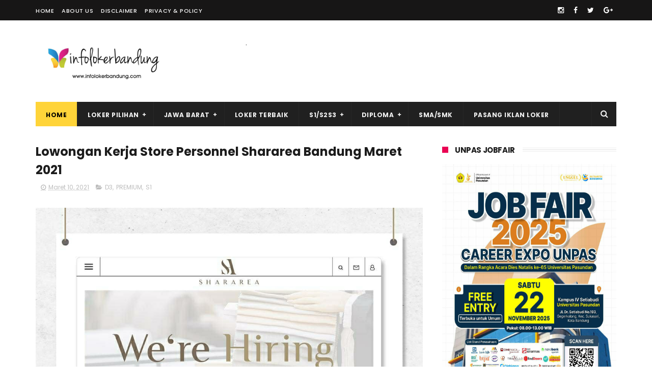

--- FILE ---
content_type: text/html; charset=UTF-8
request_url: https://www.infolokerbandung.com/2021/03/lowongan-kerja-bisou-patisserie-bandung.html
body_size: 45844
content:
<!DOCTYPE html>
<html class='v2' dir='ltr' xmlns='http://www.w3.org/1999/xhtml' xmlns:b='http://www.google.com/2005/gml/b' xmlns:data='http://www.google.com/2005/gml/data' xmlns:expr='http://www.google.com/2005/gml/expr'>
<head>
<link href='https://www.blogger.com/static/v1/widgets/335934321-css_bundle_v2.css' rel='stylesheet' type='text/css'/>
<meta content='FXVIZNa2292MESqnrY-m-H3U9_pc4C0zGmxcNI2eVHE' name='google-site-verification'/>
<meta content='sJR57ueRdGAi-l4FR1XTtDfZ_xP6Ma4GNE8AgAdeWzs' name='google-site-verification'/>
<meta content='width=device-width, initial-scale=1, maximum-scale=1' name='viewport'/>
<link href="//fonts.googleapis.com/css?family=Poppins:300,400,500,600,700" rel="stylesheet" type="text/css">
<link href='//maxcdn.bootstrapcdn.com/font-awesome/4.6.1/css/font-awesome.min.css' rel='stylesheet'/>
<meta content='text/html; charset=UTF-8' http-equiv='Content-Type'/>
<meta content='blogger' name='generator'/>
<link href='https://www.infolokerbandung.com/favicon.ico' rel='icon' type='image/x-icon'/>
<link href='https://www.infolokerbandung.com/2021/03/lowongan-kerja-bisou-patisserie-bandung.html' rel='canonical'/>
<link rel="alternate" type="application/atom+xml" title="Info Loker Bandung Terbaru 2025 - Atom" href="https://www.infolokerbandung.com/feeds/posts/default" />
<link rel="alternate" type="application/rss+xml" title="Info Loker Bandung Terbaru 2025 - RSS" href="https://www.infolokerbandung.com/feeds/posts/default?alt=rss" />
<link rel="service.post" type="application/atom+xml" title="Info Loker Bandung Terbaru 2025 - Atom" href="https://www.blogger.com/feeds/2715683807413769961/posts/default" />

<link rel="alternate" type="application/atom+xml" title="Info Loker Bandung Terbaru 2025 - Atom" href="https://www.infolokerbandung.com/feeds/2255292234067557363/comments/default" />
<!--Can't find substitution for tag [blog.ieCssRetrofitLinks]-->
<link href='https://blogger.googleusercontent.com/img/b/R29vZ2xl/AVvXsEj_C1k7jThCDDsENJ-1p2EAuD_-NrN1UJR7n8_DZVxXG49ubmH-9fwM12SWSNLClK-NwfEb9PVLJtJ8rmi_YzcqgY3RCaoqAIDt8cfw_DdWjn91oQilm1HYRHUtodWnWW_d8P1kmQ1YIg/s16000/photo_2021-03-11_19-23-12.jpg' rel='image_src'/>
<meta content='Lowongan Kerja Bisou Patisserie Bandung Maret 2021, Lowongan Kerja Bandung Maret 2021' name='description'/>
<meta content='https://www.infolokerbandung.com/2021/03/lowongan-kerja-bisou-patisserie-bandung.html' property='og:url'/>
<meta content='Lowongan Kerja Bisou Patisserie Bandung Maret 2021' property='og:title'/>
<meta content='Lowongan Kerja Bisou Patisserie Bandung Maret 2021, Lowongan Kerja Bandung Maret 2021' property='og:description'/>
<meta content='https://blogger.googleusercontent.com/img/b/R29vZ2xl/AVvXsEj_C1k7jThCDDsENJ-1p2EAuD_-NrN1UJR7n8_DZVxXG49ubmH-9fwM12SWSNLClK-NwfEb9PVLJtJ8rmi_YzcqgY3RCaoqAIDt8cfw_DdWjn91oQilm1HYRHUtodWnWW_d8P1kmQ1YIg/w1200-h630-p-k-no-nu/photo_2021-03-11_19-23-12.jpg' property='og:image'/>
<title>
Lowongan Kerja Bisou Patisserie Bandung Maret 2021 - Info Loker Bandung Terbaru 2025
</title>
<!-- Description and Keywords (start) -->
<meta content='YOUR KEYWORDS HERE' name='keywords'/>
<!-- Description and Keywords (end) -->
<meta content='Lowongan Kerja Bisou Patisserie Bandung Maret 2021' property='og:title'/>
<meta content='https://www.infolokerbandung.com/2021/03/lowongan-kerja-bisou-patisserie-bandung.html' property='og:url'/>
<meta content='article' property='og:type'/>
<meta content='https://blogger.googleusercontent.com/img/b/R29vZ2xl/AVvXsEj_C1k7jThCDDsENJ-1p2EAuD_-NrN1UJR7n8_DZVxXG49ubmH-9fwM12SWSNLClK-NwfEb9PVLJtJ8rmi_YzcqgY3RCaoqAIDt8cfw_DdWjn91oQilm1HYRHUtodWnWW_d8P1kmQ1YIg/s16000/photo_2021-03-11_19-23-12.jpg' property='og:image'/>
<meta content='Lowongan Kerja Bisou Patisserie Bandung Maret 2021, Lowongan Kerja Bandung Maret 2021' name='og:description'/>
<meta content='Info Loker Bandung Terbaru 2025' property='og:site_name'/>
<meta content='https://www.infolokerbandung.com/' name='twitter:domain'/>
<meta content='Lowongan Kerja Bisou Patisserie Bandung Maret 2021' name='twitter:title'/>
<meta content='summary_large_image' name='twitter:card'/>
<meta content='https://blogger.googleusercontent.com/img/b/R29vZ2xl/AVvXsEj_C1k7jThCDDsENJ-1p2EAuD_-NrN1UJR7n8_DZVxXG49ubmH-9fwM12SWSNLClK-NwfEb9PVLJtJ8rmi_YzcqgY3RCaoqAIDt8cfw_DdWjn91oQilm1HYRHUtodWnWW_d8P1kmQ1YIg/s16000/photo_2021-03-11_19-23-12.jpg' name='twitter:image'/>
<meta content='Lowongan Kerja Bisou Patisserie Bandung Maret 2021' name='twitter:title'/>
<meta content='Lowongan Kerja Bisou Patisserie Bandung Maret 2021, Lowongan Kerja Bandung Maret 2021' name='twitter:description'/>
<!-- Social Media meta tag need customer customization -->
<meta content='Facebook App ID here' property='fb:app_id'/>
<meta content='Facebook Admin ID here' property='fb:admins'/>
<meta content='@username' name='twitter:site'/>
<meta content='@username' name='twitter:creator'/>
<style id='page-skin-1' type='text/css'><!--
/*
-----------------------------------------------
Blogger Template Style
Name:        Newcon
Author :     http://www.Themexpose.com
License:     Free Version
----------------------------------------------- */
/* Variable definitions
=======================
<Variable name="keycolor" description="Main Color" type="color" default="#1e87f0"/>
<Variable name="body.background" description="Background" type="background" color="#ffffff" default="$(color) url() repeat scroll top left"/>
<Group description="Main Settings" selector="body">
<Variable name="main.color" description="Main Theme Color" type="color" default="#FFD439"/>
<Variable name="main.dark.color" description="Main Dark Color" type="color" default="#202020"/>
<Variable name="main.bb.color" description="Borders and Buttons Color" type="color" default="#272727"/>
<Variable name="main.text.color" description="Main Text Color" type="color" default="#202020"/>
<Variable name="body.font" description="Main Font" type="font" default="normal normal 14px Poppins"/>
</Group>
=======================
*/
/* Reset and Variable Apply Here */
a,abbr,acronym,address,applet,b,big,blockquote,body,caption,center,cite,code,dd,del,dfn,div,dl,dt,em,fieldset,font,form,h1,h2,h3,h4,h5,h6,html,i,iframe,img,ins,kbd,label,legend,li,object,p,pre,q,s,samp,small,span,strike,strong,sub,sup,table,tbody,td,tfoot,th,thead,tr,tt,u,ul,var{padding:0;border:0;outline:0;vertical-align:baseline;background:0 0}
ins{text-decoration:underline}
del{text-decoration:line-through}
blockquote{font-size:15px;line-height:1.5em;font-style:italic;color:#1c1c1c}
dl,ul{list-style-position:inside;font-weight:700;list-style:none}
ul li{list-style:none}
caption,th{text-align:center}
img{border:none;position:relative}
a,a:visited{text-decoration:none}
.clear{clear:both}
.section,.widget,.widget ul{margin:0;padding:0}
a{color:#FFD439}
a:hover{color:#FFD439}
:focus{outline:0}
a img{border:0}
brc{color:#bdbdbd}
.CSS_LIGHTBOX{z-index:999999!important}
.separator a{clear:none!important;float:none!important;margin-left:0!important;margin-right:0!important}
#navbar-iframe{display:none;height:0;visibility:hidden}
.widget-item-control,a.quickedit{display:none!important}
.archive .home-link,.index .home-link,.home-link{display:none!important}
*{outline:0;transition:all .3s ease;-webkit-transition:all .3s ease;-moz-transition:all .3s ease;-o-transition:all .3s ease}
:after,:before{transition:all .0s ease;-webkit-transition:all .0s ease;-moz-transition:all .0s ease;-o-transition:all .0s ease}
.status-msg-wrap{margin:0 auto 25px;text-transform:uppercase;font-size:11px}
.status-msg-border{border:1px solid #eee;opacity:.7;border-radius:2px}
.status-msg-bg{background-color:#f8f8f8;opacity:1;filter:none}
.feed-links{clear:both;display:none;line-height:2.5em}
/* Body */
body{background:#ffffff url() repeat scroll top left;font:normal normal 14px Poppins;color:#4f4f4f;word-wrap:break-word;margin:0;padding:0}
#outer-wrapper{max-width:1140px;margin:0 auto 20px;background-color:#FFF;}
.row{width:1140px}
#content-wrapper{margin:35px auto 5px;overflow:hidden}
.item #content-wrapper,.static_page #content-wrapper{margin:30px auto}
#main-wrapper{float:left;overflow:hidden;width:68%;word-wrap:break-word}
#sidebar-wrapper{float:right;overflow:hidden;width:32%;padding-left:2%;box-sizing:border-box;word-wrap:break-word;padding-bottom:20px}
#main-wrapper #main {margin-right:2%;}
.index #main-wrapper,.archive #main-wrapper{margin-top:10px;}
.home #main-wrapper{margin-top:0}
#topnav{width:100%;background-color:#171616;margin:0;    height: 40px;}
.tm-head{margin:0 auto;line-height:40px;overflow:hidden}
.tm-menu{float:left}
#nav1 li{float:left;display:inline-block;height:40px;line-height:40px;margin-right:15px;padding:0}
#nav1 li a{color:#ffffff;font-size:11px;font-weight:500;letter-spacing:.5px;text-transform:uppercase}
#nav1 li a:hover{color:#FFD439}
.selectnav{display:none;background-color:#272727;padding:2px 5px;box-sizing:border-box;border:0;}
select{background: url([data-uri]) no-repeat 95% 50%;
-moz-appearance: none;
-webkit-appearance: none;
appearance: none;}
.social-area{float:right}
.tm-head #social-top{position:relative;display:block;margin-right:0}
.tm-head #social-top ul{overflow:hidden}
.tm-head #social-top ul li{height:32px;line-height:32px;display:block;float:left;margin-left:5px;padding:0}
.tm-head #social-top ul li a{display:block;float:left;color:#ffffff;text-decoration:none;font-size:14px;text-align:center;line-height:40px;padding:0 7px}
.tm-head #social-top ul li a:before{display:inline-block;font-family:FontAwesome;font-style:normal;font-weight:400;-webkit-font-smoothing:antialiased;-moz-osx-font-smoothing:grayscale}
.tm-head #social-top ul li a:hover{color:#FFD439}
#social-top .facebook:before{content:"\f09a"}
#social-top .twitter:before{content:"\f099"}
#social-top .gplus:before{content:"\f0d5"}
#social-top .rss:before{content:"\f09e"}
#social-top .youtube:before{content:"\f167"}
#social-top .skype:before{content:"\f17e"}
#social-top .stumbleupon:before{content:"\f1a4"}
#social-top .tumblr:before{content:"\f173"}
#social-top .vine:before{content:"\f1ca"}
#social-top .stack-overflow:before{content:"\f16c"}
#social-top .linkedin:before{content:"\f0e1"}
#social-top .dribbble:before{content:"\f17d"}
#social-top .soundcloud:before{content:"\f1be"}
#social-top .behance:before{content:"\f1b4"}
#social-top .digg:before{content:"\f1a6"}
#social-top .instagram:before{content:"\f16d"}
#social-top .pinterest:before{content:"\f0d2"}
#social-top .delicious:before{content:"\f1a5"}
#social-top .codepen:before{content:"\f1cb"}
#header-blog{height:90px;position:relative;overflow:hidden;padding:35px 0}
.header-content{margin:0 auto;overflow:hidden;height:90px}
.header-logo{float:left;width:260px;max-height:60px;margin:0px 0 0}
.header-logo img{max-width:100%;height:auto;margin:0}
.Header h1{color:#1c1c1c;margin:0;font-size:20px;line-height:1.3em}
.header-ads{float:right;width:728px;height:90px}
#menu{display:none}
#main-nav{background-color:#202020;position:relative;width:100%;max-width:1140px;height:48px;font-size:12px;margin:0 auto}
.header-menu{background-color:#202020;height:48px;margin:0 auto;position:relative;padding:0}
li.li-home{display:inline-block;position:relative;float:left;height:48px;box-sizing:border-box;padding:0;border-right:1px solid #272727;    background: #FFD439;}
li.li-home a{float:left;color:#F2F2F2;padding:0 20px;line-height:51px;text-transform:uppercase;font-weight:700;letter-spacing:.5px;    color: #000;}
li.li-home:hover{background-color:#FFD439}
li.li-home:hover a{color:#fff}
#main-nav ul li{position:relative;float:left;height:48px;box-sizing:border-box;padding:0;border-right:1px solid #272727}
#main-nav ul li a{float:left;color:#F2F2F2;padding:0 20px;line-height:51px;text-transform:uppercase;font-weight:700;letter-spacing:.5px}
#main-nav ul li:hover{background-color:#FFD439}
#main-nav ul li:hover a{color:#000}
#main-nav ul li.has-children a{padding-right:28px}
#main-nav ul li.has-children a:after{content:"\f067";font-family:FontAwesome;font-size:8px;font-weight:400;position:absolute;top:0;right:14px}
#main-nav ul li ul{display:none;position:absolute;left:0;top:48px;z-index:100;background-color:#202020;border-top:0;box-shadow:0 1px 3px rgba(40,35,40,0.05);transition:all 0s ease;-webkit-transition:all 0s ease;-moz-transition:all 0s ease;-o-transition:all 0s ease}
#main-nav ul li ul li{height:auto;margin-left:0;display:block;float:none;position:relative;overflow:hidden;line-height:normal;padding:0;border-right:0;border-bottom:1px solid #272727}
#main-nav ul li ul li:last-child{border-bottom:0}
#main-nav ul li ul li a{min-width:180px;color:#F2F2F2;font-size:10px;font-weight:500;text-transform:uppercase;height:34px;line-height:34px;overflow:hidden;box-sizing:border-box;padding:0 16px!important;margin-top:0;border:0;transition:all .3s ease!important;-webkit-transition:all .3s ease!important;-moz-transition:all .3s ease!important;-o-transition:all .3s ease!important}
#main-nav ul li:hover ul li a{color:#F2F2F2}
#main-nav ul li ul li a:after{display:none}
#main-nav ul li ul li a:hover{background-color:#FFD439;color:#fff!important;padding-left:20px!important}
@keyframes slideInDown {
from{-webkit-transform:translate3d(0,-100%,0);transform:translate3d(0,-100%,0);visibility:visible}
to{-webkit-transform:translate3d(0,0,0);transform:translate3d(0,0,0)}
}
#search-icon{position:absolute;right:0;top:0;display:block;line-height:48px;height:48px;width:48px;color:#F2F2F2;font-size:16px;padding:0;text-align:center;cursor:pointer;border-left:1px solid #272727}
#search-icon:hover{background-color:#FFD439;color:#fff}
#nav-search{position:absolute;right:0;top:48px;z-index:50;display:none;width:300px;height:54px;background-color:#272727;border:0;border-top:0;border-radius:0;transition:all 0s ease;-webkit-transition:all 0s ease;-moz-transition:all 0s ease;-o-transition:all 0s ease;box-sizing:border-box}
#nav-search #searchform{width:100%;position:relative;margin:10px 0;padding:0 10px;box-sizing:border-box;height:34px;overflow:hidden;border-radius:0}
#nav-search #s{width:100%;box-sizing:border-box;position:relative;height:34px;float:left;padding:0 10px;margin:0;border:0;background-color:rgba(255,255,255,0.05);font-size:12px;font-family:inherit;color:#F2F2F2;border-radius:0}
#nav-search #s:focus{color:#F2F2F2;outline:none}
.featured{position:relative;margin:0 auto}
.featured .widget-content{margin:0px 0 0!important;height:auto;overflow:hidden}
.featured h2{display:none}
.featured .feat-align{float:left;width:33.333333%;padding-right:1px;box-sizing:border-box}
.featured .hot-item{width:100%;height:199px;position:relative;float:left;display:block;box-sizing:border-box;overflow:hidden;padding:0}
.featured .feat-column1 .item1{height:399px;    background: #D84E1A;}
.featured .feat-column1 .item1 .rcp-thumb{height:403px}
.featured .feat-column2 .item3{margin-top:1px;    background: #227B96;}
.featured .feat-column2 .item2{    background: #7D2DA7;}
.featured .feat-column4 {padding-right: 0;}
.featured .feat-column4 .item4{    background: #28943A;}
.featured .feat-column4 .item5{margin-top:1px;    background: #CA9215;}
.featured .hot-item .featured-inner{position:relative;overflow:hidden}
.featured .rcp-thumb{width:100%;height:199px;position:relative;display:block;overflow:hidden;    opacity: 0.3 !important;}
.featured .rcp-title{font-size:16px;position:relative;margin-bottom:8px}
.featured .rcp-thumb:after{content:no-close-quote;position:absolute;left:0;bottom:0;width:100%;height:135px;background:url(https://blogger.googleusercontent.com/img/b/R29vZ2xl/AVvXsEjZw37L8tiUq4d-Bs6OQyUbiffomFNM-14n01GD-gz-TuzyH5ZRgZBygNusHWcK3K4Bk_NGm4qfVeq1swSeuCpbVbwqRZAS-L66kU1cHEYZrTyeXeM_1-7PACU_A1u3JzE2qT5FYjYkrD4/s1600-r/metabg.png) repeat-x;opacity:.8;background-size:100% 100%;overflow:hidden}
.item3 .rcp-thumb:after{content:no-close-quote;height:190px}
.featured .post-panel{position:absolute;left:0;bottom:0;width:100%;padding:15px;z-index:2;box-sizing:border-box}
.featured .hot-item .featured-inner .featured-meta{font-size:12px;color:#ccc;font-weight:400}
.featured .rcp-title a{color:#FFF;font-weight:500;position:relative;line-height:1.4em;text-shadow:0 1px 1px rgba(0,0,0,0.5)}
.featured .post-tag{position:absolute;top:15px;left:15px;background-color:#FFD439;color:#000;text-transform:uppercase;font-weight:400;z-index:5;height:20px;line-height:20px;padding:0 6px;font-size:11px}
.featured{position:relative}
.featured-overlay{position:absolute;left:0;top:0;z-index:1;width:100%;height:100%;background-color:rgba(40,35,40,0.05)}
.featured .hot-item:hover .featured-overlay{background-color:rgba(40,35,40,0.30)}
.recent-boxes{overflow:hidden;position:relative}
.box-sec{margin-right:2%}
.box-sec h2{display:none}
.recent-boxes .box-sec .widget:last-child{margin-bottom:20px}
.box-title,.posts-title{position:relative;clear:both;z-index:1;margin-bottom:10px;line-height:33px}
.box-title h2.title,.posts-title h2.title{display:inline-block;position:relative;background-color:#fff;color:#1c1c1c;font-size:15px;letter-spacing:-.4px;text-transform:uppercase;font-weight:700;z-index:1;margin:0;padding-right:15px;    padding-left: 25px;}
.sidebar .widget h2:before,.box-title h2.title:before, .posts-title h2.title:before {
position: absolute;
content: "";
width: 12px;
height: 12px;
display: inline-block;
background-color: #EA0253;
left: 0;
top: 49%;
-webkit-transform: translateY(-49%);
-ms-transform: translateY(-49%);
transform: translateY(-49%);
z-index: 5;
}
.sidebar .widget h2:before, .box-title h2.title:before:nth-child(1), .posts-title h2.title:before:nth-child(1){background-color: #66297e;}
.social-count-plus ul {
border: none !important;
list-style: none !important;
margin: 0;
padding: 0;
}
.social-count-plus li {
background: none !important;
border: none !important;
clear: none !important;
float: left;
list-style: none !important;
margin: 0;
padding: 0 0 20px;
text-align: center;
width: 60px;
}
.social-count-plus .flat li {
margin-right: 7px;
width: 31.22%;
background: #9a9a9a!important;
padding-top: 5px;
padding-bottom: 5px;
margin-bottom: 7px;
}
.social-count-plus .flat li.count-twitter {
background: #2181c3!important;
}
.social-count-plus .flat .count-twitter a {
background-position: 0px 0 !important;
}
.social-count-plus .flat a {
background-image: url(https://blogger.googleusercontent.com/img/b/R29vZ2xl/AVvXsEg3Jx2ADmIYH7ytl818hdSWb7ds_XMScpbheSz0qzvZ3G5AQbxk1-M-uJm6lqhrWDfXSNRFlDPxWG1W_zBVZwuWFox6u-ba8I21RGn8htSRxoHvWMtRSnnmbqa-q7SUz1xruojk72ffObo/s1600/sprite-flat.png) !important;
height: 32px !important;
width: 32px !important;
}
.social-count-plus a {
-moz-transition: all .4s ease;
-o-transition: all .4s ease;
-webkit-transition: all .4s ease;
transition: all .4s ease;
display: block;
margin: 0 auto;
opacity: 1;
padding: 0 !important;
}
.social-count-plus span {
display: block;
margin: 0;
padding: 0;
}
.social-count-plus .count {
display: block;
font-size: 14px;
font-weight: bold;
line-height: 16px;
margin: 5px 0 0;
padding: 0;
}
.social-count-plus .label {
font-size: 9px;
font-weight: normal;
line-height: 16px;
text-transform: capitalize;
}
.social-count-plus .flat li.count-facebook {
background: #345897!important;
}
.social-count-plus .flat .count-facebook a {
background-position: -32px 0 !important;
}
.social-count-plus .flat a {
background-image: url(https://blogger.googleusercontent.com/img/b/R29vZ2xl/AVvXsEg3Jx2ADmIYH7ytl818hdSWb7ds_XMScpbheSz0qzvZ3G5AQbxk1-M-uJm6lqhrWDfXSNRFlDPxWG1W_zBVZwuWFox6u-ba8I21RGn8htSRxoHvWMtRSnnmbqa-q7SUz1xruojk72ffObo/s1600/sprite-flat.png) !important;
height: 32px !important;
width: 32px !important;
}
.social-count-plus .flat li.count-googleplus {
background: #ec4b3d!important;
}
.social-count-plus .flat .count-googleplus a {
background-position: -96px 0 !important;
}
.social-count-plus .flat a {
background-image: url(https://blogger.googleusercontent.com/img/b/R29vZ2xl/AVvXsEg3Jx2ADmIYH7ytl818hdSWb7ds_XMScpbheSz0qzvZ3G5AQbxk1-M-uJm6lqhrWDfXSNRFlDPxWG1W_zBVZwuWFox6u-ba8I21RGn8htSRxoHvWMtRSnnmbqa-q7SUz1xruojk72ffObo/s1600/sprite-flat.png) !important;
height: 32px !important;
width: 32px !important;
}
.social-count-plus:after {
content: "";
display: table;
clear: both;
}
.social-count-plus a:hover {
opacity: 0.7;
}
.box-title h2.title a,.posts-title h2.title a{color:#1c1c1c}
.box-title:after,.posts-title:after{content:"";position:absolute;z-index:0;top:12px;left:0;width:99%;    border: 4px double #eee;}
.recent-boxes .widget{margin-bottom:30px}
.boxes .bx-first .box-thumbnail{position:relative;width:100%;height:343px}
.boxes .bf-thumb{width:100%;height:343px;position:relative;display:block}
.box-thumbnail{overflow:hidden}
.boxes ul li .box-thumbnail{width:90px;height:70px;display:table-cell;vertical-align:middle}
.boxes ul li .box-image{width:90px;height:70px;position:relative;display:block}
.bx-first .box-thumbnail .first-tag{position:absolute;top:15px;left:15px;z-index:2}
.bx-first .box-thumbnail .first-tag a{background:#FFD439;color:#fff;text-transform:uppercase;height:20px;line-height:20px;display:inline-block;padding:0 6px;font-size:11px;font-weight:400}
.boxes ul li .recent-content{display:table-cell;padding-left:15px;padding-right:5px}
.boxes .recent-title a:hover{color:#FFD439}
.recent-boxes .fbox,.recent-boxes .videos{width:100%;float:left}
.fbox .bx-first{width:50%;position:relative;float:left;padding-right:1.4%;box-sizing:border-box;overflow:hidden}
.fbox .bx-item{width:100%;position:relative;overflow:hidden}
.fbox .bx-first .bf-content{position:absolute;bottom:0;width:100%;z-index:2;padding:15px;box-sizing:border-box}
.fbox .bx-first .bf-content .recent-title a{display:block;font-size:18px;color:#fff;font-weight:500;line-height:1.5em;text-shadow:0 .5px .5px rgba(34,34,34,0.3);margin-bottom:8px}
.fbox li .recent-content .recent-title{overflow:hidden;line-height:0;margin:0 0 3px;padding:0}
.fbox li .recent-content .recent-title a{color:#1c1c1c;font-weight:500;font-size:14px;line-height:1.5em}
.boxes ul li .recent-content .recent-title a:hover{color:#FFD439}
.bx-first .bf-thumb:after{content:no-close-quote;position:absolute;left:0;bottom:0;width:100%;height:151px;background:url(https://blogger.googleusercontent.com/img/b/R29vZ2xl/AVvXsEjZw37L8tiUq4d-Bs6OQyUbiffomFNM-14n01GD-gz-TuzyH5ZRgZBygNusHWcK3K4Bk_NGm4qfVeq1swSeuCpbVbwqRZAS-L66kU1cHEYZrTyeXeM_1-7PACU_A1u3JzE2qT5FYjYkrD4/s1600-r/metabg.png) repeat-x;opacity:.8}
.bf-content .recent-date{color:#ccc}
.fbox ul li{display:block;width:48.6%;float:right;margin:0 0 10px;padding:0 0 10px;border-bottom:1px dotted #f5f5f5}
.fbox ul li:last-child{margin-bottom:0;padding-bottom:0;border-bottom:0}
.img-overlay{position:absolute;left:0;top:0;z-index:1;width:100%;height:100%;background-color:rgba(40,35,40,0.05)}
.tk-thumb a:hover .img-overlay,.boxes ul li .box-image:hover .img-overlay,.boxes .bx-first:hover .img-overlay,.custom-widget .rcthumb:hover .img-overlay,.PopularPosts .item-thumbnail:hover a .img-overlay,.map-thumb:hover .img-overlay{background-color:rgba(40,35,40,0.3)}
.videos .recent-title a{display:block;font-size:18px;color:#1c1c1c;font-weight:500;line-height:1.5em;margin-bottom:5px}
.videos .recent-title a:hover{color:#FFD439}
.videos ul{position:relative;overflow:hidden}
.videos ul li{width:50%;float:left;box-sizing:border-box;margin:0;padding:0 5px 0 0}
.videos ul li:nth-child(2){padding:0 0 0 5px}
.videos ul li .videos-item{width:100%;position:relative;display:block;overflow:hidden;padding:0}
.videos .box-image{width:100%;height:220px;display:block;position:relative;margin:0;padding:0}
.videos .box-image:before{content:"\f04b";font-family:FontAwesome;line-height:54px;width:54px;height:54px;font-size:20px;color:#fff;text-align:center;background-color:RGBA(0,0,0,0.4);font-weight:400;position:absolute;top:50%;right:50%;margin-top:-27px;margin-right:-27px;opacity:.5;z-index:2;padding:0;border:2px solid #fff;border-radius:50%;transition:all .3s ease}
.videos li:hover .box-image:before{opacity:1}
.videos .recent-content{width:100%;z-index:2;padding:10px 10px 0 0;text-align:left;box-sizing:border-box;position:relative}
.videos-overlay{position:absolute;left:0;top:0;z-index:1;width:100%;height:100%;background-color:rgba(40,35,40,0.0)}
.videos li:hover .videos-overlay{background:rgba(40,35,40,0.3)}
.recent-boxes .carousel{position:relative;margin:0 0 25px!important;padding:0;overflow:visible;height:auto;display:block;clear:both}
.main-carousel{overflow:hidden}
.carousel-item{padding:0!important;position:relative;overflow:hidden;list-style:none}
.carousel-thumb{width:100%;height:250px;position:relative;display:block}
.carousel-item .box-image{width:100%;height:250px;position:relative;display:block}
.carousel-item .box-image:after{content:no-close-quote;position:absolute;left:0;bottom:0;width:100%;height:171px;background:url(https://blogger.googleusercontent.com/img/b/R29vZ2xl/AVvXsEjZw37L8tiUq4d-Bs6OQyUbiffomFNM-14n01GD-gz-TuzyH5ZRgZBygNusHWcK3K4Bk_NGm4qfVeq1swSeuCpbVbwqRZAS-L66kU1cHEYZrTyeXeM_1-7PACU_A1u3JzE2qT5FYjYkrD4/s1600-r/metabg.png) repeat-x;background-size:100% 100%;opacity:.8}
.carousel-content{position:absolute;bottom:0;width:100%;z-index:2;box-sizing:border-box;padding:15px;text-align:left}
.carousel-item .recent-title{margin:10px 0 3px;font-size:16px;font-weight:500}
.carousel-item .recent-title a{color:#fff;display:inline-block;line-height:1.4em;text-shadow:0 .5px .5px rgba(34,34,34,0.3)}
.carousel-item .recent-date{color:#ccc}
.carousel-tag a{display:inline-block;background-color:#FFD439;color:#fff;height:20px;line-height:20px;padding:0 6px;font-size:11px;text-transform:uppercase}
.carousel-overlay{position:absolute;left:0;top:0;z-index:1;width:100%;height:250px;background-color:rgba(40,35,40,0.05)}
.main-carousel .owl-item:hover .carousel-overlay{background-color:rgba(40,35,40,0.30)}
.main-carousel .owl-prev,.main-carousel .owl-next{margin-top:0;width:40px;height:40px;font-size:25px;line-height:40px}
.main-carousel .owl-prev{left:-50px}
.main-carousel:hover .owl-prev{left:0}
.main-carousel .owl-next{right:-50px}
.main-carousel:hover .owl-next{right:-1px}
.main-carousel .owl-dots{bottom:10px}
.recent-date{color:#bdbdbd;font-size:12px;font-weight:400}
.recent-date:before,.featured-date:before{content:'\f017';font-family:fontawesome;margin-right:5px}
.owl-carousel .animated{-webkit-animation-duration:1000ms;animation-duration:1000ms;-webkit-animation-fill-mode:both;animation-fill-mode:both}
.owl-carousel .owl-animated-in{z-index:0}
.owl-carousel .owl-animated-out{z-index:1}
.owl-carousel .fadeOut{-webkit-animation-name:fadeOut;animation-name:fadeOut}
@-webkit-keyframes fadeOut {
0%{opacity:1}
100%{opacity:0}
}
@keyframes fadeOut {
0%{opacity:1}
100%{opacity:0}
}
.owl-height{-webkit-transition:height 500ms ease-in-out;-moz-transition:height 500ms ease-in-out;-ms-transition:height 500ms ease-in-out;-o-transition:height 500ms ease-in-out;transition:height 500ms ease-in-out}
.owl-carousel{display:none;width:100%;-webkit-tap-highlight-color:transparent;position:relative;z-index:1}
.owl-carousel .owl-stage{position:relative;-ms-touch-action:pan-Y}
.owl-carousel .owl-stage:after{content:".";display:block;clear:both;visibility:hidden;line-height:0;height:0}
.owl-carousel .owl-stage-outer{position:relative;overflow:hidden;-webkit-transform:translate3d(0px,0px,0px)}
.owl-carousel .owl-controls .owl-nav .owl-prev,.owl-carousel .owl-controls .owl-nav .owl-next,.owl-carousel .owl-controls .owl-dot{cursor:pointer;cursor:hand;-webkit-user-select:none;-khtml-user-select:none;-moz-user-select:none;-ms-user-select:none;user-select:none}
.owl-carousel.owl-loaded{display:block}
.owl-carousel.owl-loading{opacity:0;display:block}
.owl-carousel.owl-hidden{opacity:0}
.owl-carousel .owl-refresh .owl-item{display:none}
.owl-carousel .owl-item{position:relative;min-height:1px;float:left;-webkit-backface-visibility:visible;-webkit-tap-highlight-color:transparent;-webkit-touch-callout:none;-webkit-user-select:none;-moz-user-select:none;-ms-user-select:none;user-select:none}
.owl-carousel .owl-item img{display:block;width:100%;-webkit-transform-style:preserve-3d;transform-style:preserve-3d}
.owl-carousel.owl-text-select-on .owl-item{-webkit-user-select:auto;-moz-user-select:auto;-ms-user-select:auto;user-select:auto}
.owl-carousel .owl-grab{cursor:move;cursor:-webkit-grab;cursor:-o-grab;cursor:-ms-grab;cursor:grab}
.owl-carousel.owl-rtl{direction:rtl}
.owl-carousel.owl-rtl .owl-item{float:right}
.no-js .owl-carousel{display:block}
.owl-prev,.owl-next{top:0;color:#1c1c1c;background-color:rgba(255,255,255,0.8);font-family:FontAwesome;position:absolute;z-index:1;display:block;padding:0;cursor:pointer;padding:0;text-align:center;overflow:hidden}
.owl-prev{left:0}
.owl-prev:before{content:"\f104"}
.owl-next{right:0}
.owl-next:before{content:"\f105"}
.owl-prev:hover,.owl-next:hover{background-color:rgba(23,23,23,0.9);color:#f2f2f2}
.owl-dots{position:absolute;bottom:1px;width:33.33%;left:0;right:0;margin:auto;text-align:center}
.owl-dot{background:#fff;height:3px;width:10px;display:inline-block;margin:0 5px;-webkit-border-radius:2px;-moz-border-radius:2px;border-radius:2px;opacity:.6}
.owl-dot.active,.owl-dot:hover{background:#FFD439}
.custom-widget li{overflow:hidden;padding:10px 0;border-top:1px dotted #f5f5f5}
.custom-widget .rcthumb{position:relative;float:left;margin:0!important;width:90px;height:70px;overflow:hidden;display:block;vertical-align:middle}
.custom-widget .post-panel{padding-left:15px;display:table-cell}
.custom-widget .rcp-title{overflow:hidden;line-height:0;margin:0 0 3px;padding:0}
.custom-widget .rcp-title a{color:#1c1c1c;font-weight:500;font-size:13px;line-height:1.5em}
.custom-widget .rcp-title a:hover{color:#FFD439}
.cmm-widget li .cmm-avatar{position:relative;overflow:hidden;padding:0;width:55px;height:55px;float:left;margin:0 10px 0 0}
.cmm-widget li{background:none!important;clear:both;list-style:none;word-break:break-all;display:block;border-top:1px dotted #F5F5F5;overflow:hidden;margin:0;padding:10px 0}
.cmm-widget li:first-child{padding-top:0;border-top:0}
.cmm-widget li:last-child{padding-bottom:0}
.cmm-widget li span{margin-top:4px;color:#bdbdbd;display:block;line-height:1.2em;text-transform:lowercase;font-size:12px;font-style:italic;font-weight:400}
.cmm-img{width:55px;height:55px;float:left;margin:0 10px 0 0}
.cmm-widget a{color:#1c1c1c;position:relative;font-size:14px;font-weight:500;display:block;overflow:hidden}
.cmm-widget a:hover{color:#FFD439}
.cmm-widget{list-style:none;padding:0}
.home-ad .widget{padding-right:2%}
.home-ad .widget-content{width:728px;max-height:90px;padding:0;margin:0 auto 15px;max-width:100%;box-sizing:border-box}
.header-ads h2,#ads-home h2,#post-ads-footer h2{display:none!important}
.posts-title{margin-right:2%}
.post{display:block;overflow:hidden;word-wrap:break-word}
.index .post,.archive .post{margin:0 0 15px;padding-bottom:15px;border-bottom:1px dotted #f5f5f5}
.index div.post-outer:last-child .post,.archive div.post-outer:last-child .post{padding-bottom:5px;border-bottom:0}
.block-image{position:relative;float:left;width:290px;height:190px;margin-right:20px}
.block-image .thumb{width:100%;height:190px;position:relative;display:block;z-index:2;overflow:hidden}
.block-image .thumb a{width:100%;height:190px;display:block}
.thumb-overlay{position:absolute;left:0;top:0;z-index:2;width:100%;height:100%;background-color:rgba(40,35,40,0.05)}
.block-image:hover .thumb a .thumb-overlay,.related-posts .related-item:hover .related-thumb a .thumb-overlay{background-color:rgba(40,35,40,0.30)}
.retitle h2{margin:8px 0;display:block}
.post h2 a,.post h2 a:visited,.post h2 strong{color:#1c1c1c;font-size:19px;line-height:1.5em;font-weight:500;text-decoration:none}
.post h2 a:hover{color:#FFD439}
.widget iframe,.widget img{max-width:100%}
.index .post-footer,.archive .post-footer{display:none!important}
.index .post h2,.archive .post h2{margin:0 0 8px;padding:0 10px 0 0;overflow:hidden}
.item .post,.static_page .post{padding:0}
.date-header{display:block;overflow:hidden;font-weight:400;margin:0!important;padding:0}
#meta-post{font-size:12px;color:#bdbdbd;line-height:1.4em}
#meta-post a{color:#bdbdbd}
#meta-post .timestamp-link{margin-left:0}
#meta-post .timestamp-link abbr:before{content:'\f017';font-family:fontawesome;color:#bdbdbd;margin-right:5px}
.resumo{margin-top:10px;font-size:13px;color:#919191;line-height:1.5em}
.resumo span{display:block;margin-bottom:8px;padding-right:10px}
a.read-more{display:inline-block;margin-bottom:0;font-weight:500;text-align:left;vertical-align:middle;cursor:pointer;background-image:none;white-space:nowrap;line-height:25px;height:25px;color:#fff;background-color:#000;border-radius:0;font-size:11px;text-transform:uppercase;padding:0 10px;margin-top:3px;outline:none;border:none;overflow:hidden;    border-left: 6px solid #FFD439;}
.post-meta{color:#bdbdbd;display:block;font-size:12px;font-weight:400;line-height:21px;margin:0;padding:0}
.postags{position:absolute;top:15px;left:15px;z-index:3}
.postags a{display:inline-block;display:none;background:#FFD439;color:#fff;margin:0;height:20px;line-height:20px;padding:0 6px;font-size:11px;text-transform:uppercase}
.postags a:first-child{display:inline-block}
.breadcrumbs{display:none;margin:0;font-size:0}
.item article,.static_page article{margin-top:15px}
.item .post-head,.static_page .post-head{position:relative;margin:2px 0 5px}
.item .post-title,.static_page .post-title{color:#1c1c1c;font-size:24px;line-height:1.5em;font-weight:700;position:relative;display:inline-block;padding:0;margin:0}
.item .post-body,.static_page .post-body{width:100%;color:#5E5E5E;font-size:14px;line-height:1.5em;overflow:hidden}
.item .post-outer{padding:0}
.item .post-body img{max-width:100%}
.post-meta a{color:#bdbdbd}
.post-timestamp{margin-left:0}
.label-head{margin-left:0}
.label-head a{padding-left:2px}
.label-head a:hover{color:#FFD439}
.post-meta .g-profile span:before{content:'\f007';font-family:fontawesome;color:#bdbdbd;margin-right:5px}
.post-meta .post-timestamp{margin-left:10px}
.post-meta .post-timestamp .timestamp-link abbr:before{content:'\f017';font-family:fontawesome;color:#bdbdbd;margin-right:5px}
.post-meta .label-head{margin-left:10px}
.post-meta .label-head:before{content:'\f07c';font-family:fontawesome;color:#bdbdbd;margin-right:0}
.main .widget{margin:0}
.main .Blog{border-bottom-width:0}
.share-art{position:relative;display:block;overflow:hidden;margin:20px 0;padding:15px 0;border-top:1px dotted #f0f0f0;border-bottom:1px dotted #f0f0f0}
.sa-title{display:block;float:left;height:30px;line-height:30px;margin:8px 15px 8px 0;padding:0}
.sa-title strong{font-size:16px;display:block}
.share-art a{float:left;font-size:12px;line-height:30px;color:#fff;-webkit-border-radius:2px;-moz-border-radius:2px;border-radius:2px;margin:8px 3px;padding:0 20px;height:30px;min-width:30px;text-align:center}
.share-art a:hover{background-color:#222;color:#fff}
.share-art a i.fa{margin-right:7px;font-size:12px}
.share-art .facebook{background-color:#003471}
.share-art .twitter{background-color:#00BFF3}
.share-art .googleplus{background-color:#EA4D29}
.share-art .pinterest{background-color:#C6393D}
.share-art .linkedin{background-color:#0077B5}
#related-wrap{margin-bottom:20px}
.related-title{position:relative;clear:both;z-index:1;margin:5px 0 10px;line-height:33px}
.related-title h2{display:inline-block;position:relative;background-color:#fff;color:#1c1c1c;font-size:16px;letter-spacing:-.4px;text-transform:uppercase;font-weight:700;z-index:1;margin:0;padding-right:15px}
.related-title:after{content:"";position:absolute;z-index:0;top:12px;left:0;width:100%;   border: 4px double #eee;}
.related-posts{position:relative;overflow:hidden;margin:0;padding:0}
.related-posts .related-item{width:33.33%;height:180px;position:relative;overflow:hidden;float:left;display:block;box-sizing:border-box;margin:0;padding:0 2.5px}
.related-posts li:first-child{padding-left:0}
.related-posts li:nth-child(3){padding-right:0}
.related-posts .related-item .related-img{width:100%;height:180px;position:relative;display:block}
.related-posts .related-item .related-img:after{content:no-close-quote;position:absolute;left:0;bottom:0;width:100%;height:120px;background:url(https://blogger.googleusercontent.com/img/b/R29vZ2xl/AVvXsEjZw37L8tiUq4d-Bs6OQyUbiffomFNM-14n01GD-gz-TuzyH5ZRgZBygNusHWcK3K4Bk_NGm4qfVeq1swSeuCpbVbwqRZAS-L66kU1cHEYZrTyeXeM_1-7PACU_A1u3JzE2qT5FYjYkrD4/s1600-r/metabg.png) repeat-x;background-size:100% 100%;opacity:.8}
.related-overlay{position:absolute;left:0;top:0;z-index:1;width:100%;height:100%;background-color:rgba(40,35,40,0.05)}
.related-posts .related-item:hover .related-overlay{background-color:rgba(40,35,40,0.30)}
.related-content{position:absolute;bottom:0;padding:15px 15px 11px;width:100%;line-height:1.2em;box-sizing:border-box;z-index:2}
.related-posts .related-tag{position:absolute;top:15px;left:15px;background-color:#FFD439;color:#fff;text-transform:uppercase;font-weight:400;z-index:5;height:20px;line-height:20px;padding:0 6px;font-size:11px}
.related-posts h3 a{font-size:14px;line-height:1.4em;padding:10px 0 4px;font-weight:500;color:#fff;display:block;text-shadow:0 .5px .5px rgba(34,34,34,0.3)}
.related-posts .related-item .recent-date{color:#ccc}
.featured .post-tag:hover,.carousel-tag a:hover,.bx-first .box-thumbnail .first-tag a:hover,.post-readmore a:hover,.postags a:hover,a.read-more:hover,.related-tag:hover{background:#202020}
.ib-nav li{padding:0;display:inline-block;width:50%}
.ib-nav li strong{display:block;padding:0 0 5px;font-weight:700;text-transform:uppercase;font-size:13px}
.ib-nav li strong i{transition:all 0s ease;-webkit-transition:all 0s ease;-moz-transition:all 0s ease;-o-transition:all 0s ease}
ul.ib-nav{background-color:#FFF;display:block;width:100%;position:relative;overflow:hidden;margin-bottom:15px;border-bottom:2px solid #f5f5f5;border-top:2px solid #f5f5f5}
.ib-nav li a{color:#1c1c1c;line-height:1.3em;display:block;padding:15px 0;transition:all 0s ease;-webkit-transition:all 0s ease;-moz-transition:all 0s ease;-o-transition:all 0s ease}
.ib-nav li:hover a{opacity:.6}
ul.ib-nav span{font-size:13px;font-weight:400}
.ib-nav .previous{float:left;min-height:80px;border-right:1px solid #f5f5f5;box-sizing:border-box;padding-right:10px}
.ib-nav .next{text-align:right;border-left:1px solid #f5f5f5;margin-left:-1px;padding-left:10px;box-sizing:border-box}
#blog-pager{clear:both;text-align:center;margin:0}
.index #blog-pager{display:block}
.index #blog-pager,.archive #blog-pager{padding:0 0 20px;text-align:left}
#blog-pager-newer-link a,#blog-pager-older-link a{display:block;float:left;margin-right:0;padding:0 12px;border:0;text-transform:uppercase;line-height:32px;font-weight:400;background-color:#202020;color:#fff;font-size:12px}
#blog-pager-newer-link a:hover,#blog-pager-older-link a:hover{background-color:#FFD439}
.showpageNum a,.showpage a,.showpagePoint{display:block;float:left;margin-right:6px;padding:0 12px;background:#202020;color:#fff;border:0;text-transform:uppercase;line-height:32px;font-weight:500;border-radius:0}
.showpageNum a:hover,.showpage a:hover{background-color:#FFD439}
.showpageNum a i,.showpage a i{transition:all 0s ease;-webkit-transition:all 0s ease;-moz-transition:all 0s ease;-o-transition:all 0s ease}
.showpagePoint{background-color:#FFD439;color:#fff}
.showpageOf{display:none!important}
.comments-title{position:relative;clear:both;z-index:1;margin:0;line-height:33px}
.comments-title h2{display:inline-block;position:relative;background-color:#fff;color:#1c1c1c;font-size:16px;letter-spacing:-.4px;text-transform:uppercase;font-weight:700;z-index:1;margin:0;padding-right:15px}
.comments-title:after{content:"";position:absolute;z-index:0;top:11px;left:0;width:100%;    border: 4px double #eee;}
.blogger-tab{display:block}
.comments{clear:both;margin:0;color:#1c1c1c}
.comments h4{font-weight:400;font-size:12px;font-style:italic;padding-top:1px}
.comments .comments-content{margin:0;padding:0}
.comments .comments-content .comment{margin-bottom:0;padding-bottom:8px}
.comments .comments-content .comment:first-child{padding-top:0}
.facebook-tab,.fb_iframe_widget_fluid span,.fb_iframe_widget iframe{width:100%!important}
.comments .item-control{position:static}
.comments .avatar-image-container{float:left;overflow:hidden;position:absolute}
.comments .avatar-image-container,.comments .avatar-image-container img{height:45px;max-height:45px;width:45px;max-width:45px;border-radius:0}
.comments .comment-block{overflow:hidden;padding:0 0 10px}
.comments .comment-block,.comments .comments-content .comment-replies{margin-left:60px;margin-top:0}
.comments .comments-content .inline-thread{padding:0}
.comments .comment-actions{float:left;width:100%;position:relative;margin:0}
.comments .comments-content .comment-header{font-size:14px;display:block;overflow:hidden;clear:both;margin:0 0 3px;padding:0 0 5px;border-bottom:1px dotted #f5f5f5}
.comments .comments-content .user{font-style:normal;font-weight:500;display:block;font-size:16px}
.comments .comments-content .icon.blog-author{display:none}
.comments .comments-content .comment-content{float:left;text-align:left;font-size:13px;line-height:1.4em;color:#656565}
.comments .comment .comment-actions a{margin-right:5px;padding:2px 5px;color:#1c1c1c;font-weight:400;background-color:#f5f5f5;font-size:10px}
.comments .comment .comment-actions a:hover{color:#fff;background-color:#FFD439;text-decoration:none}
.comments .comments-content .datetime{color:#999;float:left;font-size:11px;position:relative;font-style:italic;margin:2px 0 0;display:block}
.comments .comments-content .datetime:before{content:'\f017';font-family:fontawesome;font-style:normal;margin-right:3px}
.comments .comments-content .comment-header a{color:inherit}
.comments .comments-content .comment-header a:hover{color:#FFD439}
.comments .thread-toggle{margin-bottom:4px}
.comments .thread-toggle .thread-arrow{height:7px;margin:0 3px 2px 0}
.comments .thread-expanded{padding:8px 0 0}
.comments .comments-content .comment-thread{margin:0}
.comments .continue a{padding:0 0 0 60px;font-weight:400}
.comments .comments-content .loadmore.loaded{margin:0;padding:0}
.comments .comment-replybox-thread{margin:0}
iframe.blogger-iframe-colorize,iframe.blogger-comment-from-post{height:283px!important}
.post-body h1,.post-body h2,.post-body h3,.post-body h4,.post-body h5,.post-body h6{color:#1c1c1c;margin-bottom:15px}
blockquote{margin:0;padding:0 20px}
blockquote:before{content:'\f10d';display:inline-block;font-family:FontAwesome;font-style:normal;font-weight:400;line-height:1;-webkit-font-smoothing:antialiased;-moz-osx-font-smoothing:grayscale;margin-right:10px;color:#1c1c1c}
blockquote:after{content:'\f10e';display:inline-block;font-family:FontAwesome;font-style:normal;font-weight:400;line-height:1;-webkit-font-smoothing:antialiased;-moz-osx-font-smoothing:grayscale;margin-left:10px;color:#1c1c1c}
.widget .post-body ul,.widget .post-body ol{line-height:1.5;font-weight:400}
.widget .post-body li{margin:5px 0;padding:0;line-height:1.5}
.post-body ul li:before{content:"\f0da";margin-right:5px;font-family:fontawesome}
#sidebar-wrapper .widget{padding:0;background:#FFF;margin-bottom:30px;overflow:hidden}
.sidebar .widget .title-wrap{position:relative;z-index:1;margin-bottom:10px;line-height:33px}
.sidebar .widget h2{display:inline-block;position:relative;background-color:#fff;color:#1c1c1c;font-size:15px;letter-spacing:-.4px;text-transform:uppercase;font-weight:700;z-index:1;margin:0 0 10px;padding-right:15px;padding-left: 25px;}
.sidebar .widget .title-wrap h2{margin:0}
.sidebar .widget .title-wrap:after{content:"";position:absolute;z-index:0;top:12px;left:0;width:100%;    border: 4px double #eee;}
.sidebar ul{list-style:none}
.sidebar .widget-content{margin:0}
.list-label-widget-content li{display:block;padding:8px 0;border-bottom:1px dotted #F5F5F5;position:relative}
.list-label-widget-content li:first-child{padding:0 0 8px}
.list-label-widget-content li:last-child{padding-bottom:0;border-bottom:0}
.list-label-widget-content li a:before{content:'\203a';position:absolute;left:0;top:4px;font-size:22px;color:#1c1c1c}
.list-label-widget-content li:first-child a:before{top:-5px}
.list-label-widget-content li a{color:#1c1c1c;font-size:12px;padding-left:15px;font-weight:500}
.list-label-widget-content li a:hover{color:#FFD439}
.list-label-widget-content li span:last-child{color:#999;font-size:12px;font-weight:500;position:absolute;top:11px;right:0}
.list-label-widget-content li:first-child span:last-child{top:3px}
.cloud-label-widget-content{text-align:left}
.cloud-label-widget-content .label-count{background:#FFD439;color:#fff!important;margin-left:-3px;white-space:nowrap;border-radius:0;padding:1px 4px!important;font-size:12px!important;margin-right:5px}
.cloud-label-widget-content .label-size{    border: 1px solid #eee;display:block;float:left;font-size:11px;margin:0 5px 5px 0}
.cloud-label-widget-content .label-size a,.cloud-label-widget-content .label-size span{height:18px!important;color:#1c1c1c;display:inline-block;font-size:12px;font-weight:500!important;padding:6px 8px}
.cloud-label-widget-content .label-size a{padding:6px 10px}
.cloud-label-widget-content .label-size a:hover{color:#fff!important}
.cloud-label-widget-content .label-size,.cloud-label-widget-content .label-count{height:30px!important;line-height:19px!important}
.cloud-label-widget-content .label-size:hover{background:#FFD439;color:#fff!important}
.cloud-label-widget-content .label-size:hover a{color:#fff!important}
.cloud-label-widget-content .label-size:hover span{background:#202020;color:#fff!important;cursor:pointer}
.cloud-label-widget-content .label-size-1,.label-size-2,.label-size-3,.label-size-4,.label-size-5{font-size:100%;opacity:10}
.label-size-1,.label-size-2{opacity:100}
.FollowByEmail td{width:100%;float:left;box-sizing:border-box}
.FollowByEmail .follow-by-email-inner .follow-by-email-submit{margin-left:0;width:100%;border-radius:0;height:30px;font-size:11px;color:#fff;background-color:#FFD439;font-family:inherit;text-transform:uppercase;font-weight:700;letter-spacing:1px}
.FollowByEmail .follow-by-email-inner .follow-by-email-submit:hover{background-color:#272727}
.FollowByEmail .follow-by-email-inner .follow-by-email-address{padding-left:10px;height:30px;border:1px solid #FFF;margin-bottom:5px;box-sizing:border-box;font-size:11px;font-family:inherit}
.FollowByEmail .follow-by-email-inner .follow-by-email-address:focus{border:1px solid #FFF}
.FollowByEmail .widget-content{background-color:#202020;box-sizing:border-box;padding:10px}
.FollowByEmail .widget-content:before{content:"Enter your email address to subscribe to this blog and receive notifications of new posts by email.";font-size:11px;color:#f2f2f2;line-height:1.4em;margin-bottom:5px;display:block;padding:0 2px}
.flickr_widget .flickr_badge_image{float:left;margin-bottom:5px;margin-right:10px;overflow:hidden;display:inline-block}
.flickr_widget .flickr_badge_image:nth-of-type(4),.flickr_widget .flickr_badge_image:nth-of-type(8),.flickr_widget .flickr_badge_image:nth-of-type(12){margin-right:0}
.flickr_widget .flickr_badge_image img{max-width:67px;height:auto}
.flickr_widget .flickr_badge_image img:hover{opacity:.5}
#ArchiveList select{border:1px solid #202020;padding:6px 8px;width:100%;cursor:pointer;font-family:inherit;font-size:12px;color:#1c1c1c}
.PopularPosts .item-thumbnail{margin:0 15px 0 0 !important;width:90px;height:70px;float:left;overflow:hidden}
.PopularPosts .item-thumbnail a{position:relative;display:block;overflow:hidden;line-height:0}
.PopularPosts ul li img{padding:0;width:90px;height:70px}
.PopularPosts .widget-content ul li{overflow:hidden;padding:10px 0;border-top:1px dotted #f5f5f5}
.sidebar .PopularPosts .widget-content ul li:first-child,.sidebar .custom-widget li:first-child{padding-top:0;border-top:0}
.sidebar .PopularPosts .widget-content ul li:last-child,.sidebar .custom-widget li:last-child{padding-bottom:0}
.PopularPosts ul li a{color:#1c1c1c;font-weight:500;font-size:14px;line-height:1.5em}
.PopularPosts ul li a:hover{color:#FFD439}
.PopularPosts .item-title{margin:0;padding:0;line-height:0}
.item-snippet{display:none;font-size:0;padding-top:0}
.contact-form-name,.contact-form-email,.contact-form-email-message,.contact-form-widget{max-width:none;margin-bottom:0;padding:0}
.contact-form-name,.contact-form-email,.contact-form-email-message{background-color:#f3f3f3;border:0}
.contact-form-button-submit{max-width:none;width:100%;height:30px;border:0;background-image:none;background-color:#FFD439;cursor:pointer;font-family:inherit;font-style:normal;font-weight:700;border-radius:0!important;text-transform:uppercase}
.contact-form-name:focus,.contact-form-email:focus,.contact-form-email-message:focus{border:0;box-shadow:none}
.contact-form-name:hover,.contact-form-email:hover,.contact-form-email-message:hover{border:0}
.contact-form-button-submit:hover{background-color:#202020;background-image:none;border:0}
#footer-wrapper{background-color:#202020}
#footer{overflow:hidden;margin:0 auto;padding:0}
.sect-left{display:inline-block;float:left;width:32%;margin-right:2%}
.sect-left:nth-child(3){margin-right:0}
.sect-left .widget{padding:20px 0}
.sect-left .widget:nth-of-type(2){padding-top:0}
.sect-left .widget .title-wrap{position:relative;z-index:1;margin-bottom:10px;line-height:33px}
.sect-left .widget h2{display:inline-block;position:relative;background-color:#202020;color:#F2F2F2;font-size:14px;letter-spacing:-.4px;text-transform:uppercase;font-weight:700;z-index:1;margin:0 0 10px;padding-right:15px}
.sect-left .widget .title-wrap h2{margin:0}
.sect-left .widget .title-wrap:after{content:"";position:absolute;z-index:0;top:13px;left:0;width:100%;height:5px;background-color:#272727}
.sect-left .custom-widget .rcp-title a,.sect-left .PopularPosts ul li a{color:#F2F2F2}
.sect-left .recent-date{color:#999999}
.sect-left .custom-widget li{overflow:hidden;border-color:#272727;padding:10px 0}
.sect-left .PopularPosts .widget-content ul li{border-color:#272727}
.sect-left .PopularPosts .widget-content ul li:first-child,.sect-left .custom-widget li:first-child{padding-top:0;border-top:0}
.sect-left .custom-widget .rcp-title a:hover,.sect-left .PopularPosts ul li a:hover{color:#FFD439}
.sect-left .cmm-widget li{border-color:#272727}
.sect-left .cmm-widget a{color:#F2F2F2}
.sect-left .cmm-widget a:hover{color:#FFD439}
.sect-left .FollowByEmail .widget-content{background-color:#272727}
.sect-left .FollowByEmail .follow-by-email-inner .follow-by-email-submit:hover{background:#202020}
.sect-left .FollowByEmail .widget-content:before{content:"Enter your email address to subscribe to this blog and receive notifications of new posts by email.";color:#F2F2F2}
.sect-left #ArchiveList select{border:1px solid #272727;background:#272727;color:#F2F2F2}
.sect-left #ArchiveList select option{color:#F2F2F2}
.sect-left .cloud-label-widget-content .label-size{background:#272727}
.sect-left .cloud-label-widget-content .label-size:hover{background:#FFD439}
.sect-left .cloud-label-widget-content .label-size a{color:#F2F2F2}
.cloud-label-widget-content .label-size:hover span{background:#202020}
.sect-left .list-label-widget-content li{border-bottom:0;border-top:1px dotted #272727}
.sect-left .list-label-widget-content li:first-child{border-top:0;padding-top:0}
.sect-left .list-label-widget-content li a,.sect-left .list-label-widget-content li a:before{color:#F2F2F2}
.sect-left .list-label-widget-content li a:hover{color:#FFD439}
.sect-left .list-label-widget-content li:first-child a:before{top:-6px}
.footer-wrapper{background-color:RGBA(0,0,0,0.2);color:#F2F2F2;display:block;padding:10px 0;width:100%;height:30px;overflow:hidden}
.footer-wrapper .footer-copy{margin:0 auto}
.footer-wrapper .copyright{font-size:11px;float:left;height:30px;line-height:30px;font-weight:500;text-transform:uppercase;letter-spacing:.3px}
.footer-wrapper .copyright a{color:#F2F2F2}
.footer-wrapper .copyright a:hover{color:#FFD439}
.native-opt{float:right}
.native-opt li{float:right;display:inline-block;list-style:none!important}
.native-opt li a{display:block;width:30px;height:30px;background-color:#272727;text-align:center;color:#F2F2F2;line-height:30px;margin-left:10px;padding:0}
.native-opt li a:hover{background-color:#FFD439;color:#fff}
.error_page #main-wrapper{width:100%!important;margin:0!important}
.error_page #sidebar-wrapper,.error_page .status-msg-wrap{display:none}
#error-wrap{color:#1c1c1c;text-align:center;padding:60px 0 80px}
.error-item{font-size:160px;line-height:1;margin-bottom:20px}
#error-wrap h2{font-size:25px;padding:20px 0 10px}
#error-wrap .homepage{padding-top:10px;display:block}
#error-wrap .homepage i{font-size:20px}
#error-wrap .homepage:hover{text-decoration:underline}
div#ArchiveList a {
color: #202020;
}
.img-anime .recent-boxes .box-image,.img-anime .recent-boxes .bf-thumb,.img-anime .custom-widget .rcthumb,.img-anime .PopularPosts img,.img-anime .home .block-image .thumb a,.img-anime .tc-thumb a,.img-anime .related-thumb a,.img-anime .PopularPosts .item-thumbnail a,.img-anime .cmm-img{opacity:0;transition:all 0s ease;-webkit-transition:all 0s ease;-moz-transition:all 0s ease;-o-transition:all 0s ease}
.img-anime .img-effect,.img-anime .recent-boxes .box-image.img-effect,.img-anime .recent-boxes .bf-thumb.img-effect,.img-anime .custom-widget .rcthumb.img-effect,.img-anime .PopularPosts img.img-effect,.img-anime .block-image .thumb a.img-effect,.img-anime .tc-thumb a.img-effect,.img-anime .related-thumb a.img-effect,.img-anime .PopularPosts .item-thumbnail a.img-effect,.img-anime .cmm-img.img-effect{opacity:1;transition:all .8s ease;-webkit-transition:all .8s ease;-moz-transition:all .8s ease;-o-transition:all .8s ease}

--></style>
<style type='text/css'>
/*----Responsive Design----*/
@media screen and (max-width: 1130px) {
.row{max-width:96%}
#main-nav{width:96%;max-width:96%}
#main-nav .row{max-width:100%}
.header-logo {width: 240px;}
}
@media screen and (max-width: 980px) {
#header-blog,.header-content{height:auto}
.header-logo{max-width:222px;margin:15px auto 30px;float:none;display:block}
.header-logo img{margin:0 auto}
.header-ads{max-width:100%;float:none;height:auto;margin:0 auto;display:block}
.header-ads .widget{line-height:0}
#main-wrapper{float:none;overflow:hidden;width:100%}
.recent-boxes .box-sec{margin-right:0}
.posts-title{margin-right:0}
#main-wrapper #main{margin-right:0}
#sidebar-wrapper{width:100%;margin:10px auto;float:none;padding-left:0}
#footer{padding:20px 0}
.sect-left{width:100%;margin-right:0}
.sect-left .widget{padding:10px}
}
@media screen and (max-width: 880px) {
#nav1,#menu-main-nav{display:none}
.selectnav{display:block;color:#eee}
.tm-menu{float:left;width:20%}
.tm-menu .selectnav{padding:0 5px;height:30px!important;    width: 110px;font-size:12px;line-height:22px;margin-top:5px;border-radius:2px!important;-moz-border-radius:2px!important;-webkit-border-radius:2px!important}
.header-menu #menu .selectnav{padding:0 10px!important;font-size:14px;height:35px;line-height:26px;margin-left:10px;float:left;border-radius:2px!important;margin-top:7px}
.featured .feat-align{width:33.33%;}
.feat-column1,.feat-column3{padding-left:0}
.feat-column2,.feat-column4,.feat-column5{padding-right:0}
.feat-column3,.feat-column4{margin-top:0px}
.home-ad .widget{padding-right:0}
}
@media screen and (max-width: 700px) {
#ticker{display:none}
.fbox .bx-first .box-thumbnail,.fbox .bf-thumb{height:250px}
.fbox .bx-first{width:100%;margin-bottom:0;padding-right:0;border-right:0}
.fbox ul li{width:100%;float:left;margin-top:10px;margin-bottom:0;padding-top:10px;padding-bottom:0;border-top:1px dotted #F5F5F5;border-bottom:0}
.recent-boxes .column{width:100%}
.block-image{width:100%;height:250px;margin-right:0}
.block-image .thumb,.block-image .thumb a{height:250px}
.main-carousel,.carousel-item,.carousel-item .box-image{height:250px}
.index .post article,.archive .post article{overflow:hidden;position:relative;float:left;margin-top:10px}
.owl-carousel .owl-item,.carousel-item{width:100%}
.videos ul li{width:100%;margin:0 0 15px}
.videos .box-image{height:250px}
.footer-wrapper{height:auto}
.footer-wrapper .copyright{text-align:center;float:none;height:auto;padding:0 0 10px}
.native-opt{float:none;display:block;text-align:center;overflow:hidden}
.native-opt li{float:none;display:inline-block}
.native-opt li a{margin:0}
}
@media screen and (max-width: 600px) {
.featured .feat-align{width:100%;margin-top:5px;padding-left:0;padding-right:0}
.feat-column1{margin-top:0!important}
.featured .feat-column1 .item1,.featured .feat-column2 .item2,.featured .feat-column3 .item3,.featured .feat-column1 .item1 .rcp-thumb,.featured .feat-column2 .item2 .rcp-thumb,.featured .feat-column3 .item3 .rcp-thumb{height:250px}
.item .post-title,.static_page .post-title{font-size:24px}
.related-posts .related-item{width:100%;height:180px;margin-top:5px;padding:0}
.related-posts li:first-child{margin-top:0!important}
}
@media screen and (max-width: 440px) {
#nav-search{width:100%}
.featured .feat-column1 .item1,.featured .feat-column2 .item2,.featured .feat-column3 .item3,.featured .feat-column1 .item1 .rcp-thumb,.featured .feat-column2 .item2 .rcp-thumb,.featured .feat-column3 .item3 .rcp-thumb,.featured .rcp-thumb,.featured .hot-item{height:200px}
.main-carousel,.carousel-item,.carousel-item .box-image,.fbox .bx-first .box-thumbnail,.fbox .bf-thumb,.block-image,.block-image .thumb,.block-image .thumb a,.videos .box-image{height:200px}
.index .post h2,.archive .post h2{line-height:1.4em}
.post h2 a,.post h2 a:visited,.post h2 strong{font-size:20px;line-height:1.4em}
.item .post-title,.static_page .post-title{font-size:20px}
.fbox .bx-first .bf-content .recent-title a{font-size:16px}
}
@media screen and (max-width: 340px) {
.header-menu #menu .selectnav{max-width:60%}
.error-item{font-size:140px}
}
@media screen and (max-width: 310px) {
.tm-head #social-top ul li{margin-left:0}
.header-logo{margin:15px auto 10px}
.header-menu #menu .selectnav{max-width:50%}
.header-ads,li.li-home,#sidebar-wrapper,.sect-left{display:none}
.videos .recent-title a{font-size:16px}
.post h2 a,.post h2 a:visited,.post h2 strong{font-size:18px}
.index .post h2,.archive .post h2{line-height:1.2em}
.item .post-title,.static_page .post-title{font-size:16px}
.error-item{font-size:100px}
}
</style>
<style id='template-skin-1' type='text/css'><!--
/*------Layout (No Edit)----------*/
body#layout #outer-wrapper{padding:0;width:1073px}
body#layout .row {width: 1000px;}
body#layout .section h4{margin:2px 0 8px;color:#333!important}
body#layout .ibpanel{background-color:#2c3e50!important;overflow:hidden!important;border-color:#213243!important}
body#layout .ibpanel h4{font-size:16px;padding:0;color:#fff!important}
body#layout .ibpanel .widget{float:left;width:30%;margin-right:5%}
body#layout .ibpanel #HTML902,body#layout .ibpanel #HTML905{margin-right:0}
body#layout .ibpanel .widget.locked-widget .widget-content{background-color:#34495e!important;border-color:#455668!important;color:#fff!important}
body#layout .ibpanel .widget.locked-widget .widget-content a.editlink{color:#fff!important;border:1px solid #233648;border-radius:2px;padding:0 5px;background-color:#233648}
body#layout #topnav,body#layout .tm-head{height:auto}
body#layout .tm-menu{margin:0;width:70%}
body#layout .social-area{margin:0;width:30%}
body#layout .header-content,body#layout #header-blog{height:auto;padding:0}
body#layout .header-logo{float:left;width:30%;max-width:30%;max-height:none;margin:0;padding:0}
body#layout .header-logo #header{background-color:#b57dcc!important;border-color:#8a52a1!important}
body#layout .header-ads{height:auto;width:70%}
body#layout #menu,body#layout #menu1{display:block;background-color:#6dad88;border-color:#338957}
body#layout #main-nav,body#layout .header-menu{height:auto}
body#layout .header-menu li.li-home,body#layout .header-search{display:none}
body#layout .header-menu{float:left;width:100%;margin:4px 0 0;padding:0}
body#layout #content-wrapper{margin:0 auto}
body#layout .box-sec .widget-content,body#layout .box-sec h2,body#layout #ads-blog{display:block}
body#layout #main-wrapper{float:left;width:70%;margin:0;padding:0}
body#layout .posts-title{display:none}
body#layout #sidebar-wrapper{float:right;width:30%;margin:0;padding:5px 0 0;background-color:#f8e244!important}
body#layout #sidebar-wrapper .section{background-color:#fff;border:1px solid #fff}
body#layout #sidebar-wrapper .section .draggable-widget .widget-wrap2{background-color:#5a7ea2!important}
body#layout #footer-wrapper{overflow:hidden}
body#layout .sect-left{width:26%;float:left;margin:0 1% 8px !important}
body#layout #blocked-widgets,body#layout #pop-sec,body#layout #contact{display:none!important}
body#layout #featured-sec{background-color:#f9a85f;border-color:#fb8f3d}
body#layout #featured-sec .draggable-widget .widget-wrap2{background-color:#fb8f3d!important}
body#layout #featured-sec .add_widget{border-color:#fb8f3d}
body#layout #main-wrapper #main{margin-right:4px;background-color:#5a7ea2;border-color:#34495e}
body#layout #main-wrapper #main h4{color:#fff!important}
body#layout .layout-widget-description{display:none!important}
body#layout .box-sec{background-color:#7fc1ed!important;border-color:#3498db!important}
body#layout .box-sec .draggable-widget .widget-wrap2{background-color:#3498db!important;cursor:move}
body#layout .box-sec .add_widget{border-color:#3498db}
body#layout #sidebar{margin-top:10px}
body#layout .widget-content .editlink{color:#fff!important;border:1px solid #233648;border-radius:2px;padding:0 5px;background-color:#233648}
body#layout #footer{overflow:hidden;background-color:#1abc9c;padding-top:10px;margin-bottom:10px}
body#layout #footer:before{content:"Footer Sections";font-size:25px;color:#fff;padding:0 0 10px;text-align:center;display:block;font-family:raleway}
body#layout #footer .section .draggable-widget .widget-wrap2{background-color:#1abc9c!important}
body#layout #footer-sec3{margin-right:0}
body#layout #ads-content,body#layout #ads-home{background-color:rgba(241,196,16,0.22);border-color:#f1c410}
body#layout #ads-content .add_widget,body#layout #ads-home .add_widget{border-color:#f1c410!important}
body#layout #ads-content .draggable-widget .widget-wrap2,body#layout #ads-inter .draggable-widget .widget-wrap2,body#layout #ads-home .draggable-widget .widget-wrap2{background-color:#f1c410!important;cursor:move}
#layout:before {    content: 'This is the property of ThemeXpose.com';
text-transform: uppercase;
font-size: 20px;
color: #999;
margin: 0 0 20px 0;
display: inline-block;
font-weight: 700;
padding: 20px;
font-family: sans-serif;
border: 4px double #FD856E;}
body#layout .native-opt li{list-style:none}
/*------Layout (end)----------*/
--></style>
<script src='https://ajax.googleapis.com/ajax/libs/jquery/1.11.0/jquery.min.js' type='text/javascript'></script>
<link href='https://www.blogger.com/dyn-css/authorization.css?targetBlogID=2715683807413769961&amp;zx=6949e3fa-f5fa-4b3a-b6ce-70cd51d7ca3d' media='none' onload='if(media!=&#39;all&#39;)media=&#39;all&#39;' rel='stylesheet'/><noscript><link href='https://www.blogger.com/dyn-css/authorization.css?targetBlogID=2715683807413769961&amp;zx=6949e3fa-f5fa-4b3a-b6ce-70cd51d7ca3d' rel='stylesheet'/></noscript>
<meta name='google-adsense-platform-account' content='ca-host-pub-1556223355139109'/>
<meta name='google-adsense-platform-domain' content='blogspot.com'/>

</head>
<body class='item'>
<div class='theme-opt' style='display:none'>
<div class='ibpanel section' id='ibpanel' name='Theme Options'><div class='widget HTML' data-version='1' id='HTML900'>
          <style>@media only screen and (min-width:1133px){#outer-wrapper{max-width:
;}}</style>
        </div><div class='widget HTML' data-version='1' id='HTML901'>
          <style>.home #main-wrapper #main,.home .posts-title{display:
;}</style>
        </div><div class='widget HTML' data-version='1' id='HTML902'>
          <style>.home #blog-pager{display:
;}</style>
        </div><div class='widget HTML' data-version='1' id='HTML904'>
          <style>.item #related-wrap{display:
;}</style>
        </div><div class='widget HTML' data-version='1' id='HTML905'>
          <style>.item ul.ib-nav{display:
;}</style>
        </div></div>
</div>
<div id='top'></div>
<div id='topnav'>
<div class='tm-head row'>
<div class='tm-menu'>
<div class='menu1 section' id='menu1' name='Top Navigation'><div class='widget LinkList' data-version='1' id='LinkList210'>
<div class='widget-content'>
<ul id='nav1'>
<li><a href='https://www.infolokerbandung.com'>Home</a></li>
<li><a href='https://www.infolokerbandung.com/2016/02/about-us.html'>About Us</a></li>
<li><a href='https://www.infolokerbandung.com/2016/02/disclaimer.html'>Disclaimer</a></li>
<li><a href='https://www.infolokerbandung.com/2016/02/privacy-policy.html'>Privacy & Policy</a></li>
</ul>
</div>
</div></div>
</div>
<!-- Top Social -->
<div class='social-area'>
<div class='social-top section' id='social-top' name='Social Top'><div class='widget LinkList' data-version='1' id='LinkList50'>
<div class='widget-content'>
<ul>
<li><a class='instagram' href='https://www.instagram.com/infolokerbandung/' target='_blank' title='instagram'></a></li>
<li><a class='facebook' href='https://web.facebook.com/groups/infolokerbandung/' target='_blank' title='facebook'></a></li>
<li><a class='twitter' href='https://twitter.com/infolokerbdgcom' target='_blank' title='twitter'></a></li>
<li><a class='gplus' href='https://plus.google.com/u/0/+InfoLokerBandungcom' target='_blank' title='gplus'></a></li>
</ul>
</div>
</div></div>
</div>
</div>
</div>


<div id="outer-wrapper" class="item">
  <div id='header-blog'>
<div class='header-content row'>
<div class='header-logo'>
<div class='section' id='header' name='Logo'><div class='widget Header' data-version='1' id='Header1'>
<div id='header-inner'>
<a href='https://www.infolokerbandung.com/' style='display: block'><h1 style='display:none;'></h1>
<img alt='Info Loker Bandung Terbaru 2025' height='424px; ' id='Header1_headerimg' src='https://blogger.googleusercontent.com/img/b/R29vZ2xl/AVvXsEiCNkqCNQRgp_SlYO8QmZoEP4heSLESBCpST4AU_LHVq1SHacnhmxyuCeIzrZHqYDfyBUXFBOTy9a9BVxP6AhlM_hOveJvc9rPxMMoU_8GKpw1VJNkFdqy0nVowdmLBTxsrpDK0sTlGKg/s1600/logo_infolokerbandungcom.jpg' style='display: block' width='1280px; '/>
</a>
</div>
</div></div>
</div>
<div class='header-ads'>
<div class='section' id='ads-content' name='Ads 728x90'><div class='widget HTML' data-version='1' id='HTML19'>
<div class='widget-content'>
.
</div>
<div class='clear'></div>
</div></div>
</div>
</div>
</div>
<!-- Main Menu -->
<nav id='main-nav'>
<div class='header-menu row'>
<li class='li-home'><a href='https://www.infolokerbandung.com/'>Home</a></li>
<div class='section' id='menu' name='Main Menu'><div class='widget LinkList' data-version='1' id='LinkList98'>
<div class='widget-content'>
<ul class='menu' id='menu-main-nav' itemscope='' itemtype='http://schema.org/SiteNavigationElement'>
<li itemprop='name'><a href='https://www.infolokerbandung.com/' itemprop='url'>Loker Pilihan</a></li>
<li itemprop='name'><a href='https://www.infolokerbandung.com/search/label/LOKER%20BUMN?&max-results=10' itemprop='url'>_Loker BUMN</a></li>
<li itemprop='name'><a href='https://www.infolokerbandung.com/search/label/LOKER%20TELEKOMUNIKASI?&max-results=10' itemprop='url'>_Loker Telekomunikasi</a></li>
<li itemprop='name'><a href='http://' itemprop='url'>_Loker Bank</a></li>
<li itemprop='name'><a href='https://www.infolokerbandung.com/search/label/LOKER%20PNS?&max-results=10' itemprop='url'>_Loker PNS</a></li>
<li itemprop='name'><a href='https://www.infolokerbandung.com/search/label/PENDIDIKAN?&max-results=10' itemprop='url'>_Loker Pendidikan</a></li>
<li itemprop='name'><a href='https://www.infolokerbandung.com' itemprop='url'>Jawa Barat</a></li>
<li itemprop='name'><a href='https://www.infolokerbandung.com/search/label/CIREBON' itemprop='url'>_Cirebon</a></li>
<li itemprop='name'><a href='http://www.zonabandung.id/search/label/Info?&max-results=10' itemprop='url'>_Tasikmalaya</a></li>
<li itemprop='name'><a href='http://www.zonabandung.id/search/label/Event?&max-results=10' itemprop='url'>_Garut</a></li>
<li itemprop='name'><a href='https://infolokerbandung.com' itemprop='url'>_Cimahi</a></li>
<li itemprop='name'><a href='http://zonabandung.id/wisata' itemprop='url'>_Purwakarta</a></li>
<li itemprop='name'><a href='http://www.zonabandung.id/search/label/Realigi?&max-results=10' itemprop='url'>_Cikarang</a></li>
<li itemprop='name'><a href='http://www.zonabandung.id/search/label/Ramadhan?&max-results=10' itemprop='url'>_Bekasi</a></li>
<li itemprop='name'><a href='https://www.infolokerbandung.com/search/label/PREMIUM' itemprop='url'>Loker Terbaik</a></li>
<li itemprop='name'><a href='http://zonabandung.id/hiburan' itemprop='url'>S1/S2S3</a></li>
<li itemprop='name'><a href='https://www.infolokerbandung.com/search/label/Undergraduate?&max-results=10' itemprop='url'>_Undergraduate</a></li>
<li itemprop='name'><a href='https://www.infolokerbandung.com/search/label/S1' itemprop='url'>_S1</a></li>
<li itemprop='name'><a href='https://www.infolokerbandung.com/search/label/S2?&max-results=10' itemprop='url'>_S2</a></li>
<li itemprop='name'><a href='https://www.infolokerbandung.com/search/label/S3?&max-results=10' itemprop='url'>_S3</a></li>
<li itemprop='name'><a href='https://www.infolokerbandung.com/search/label/D3?&max-results=10' itemprop='url'>Diploma</a></li>
<li itemprop='name'><a href='http:/infolokerj' itemprop='url'>_D1</a></li>
<li itemprop='name'><a href='http://' itemprop='url'>_D2</a></li>
<li itemprop='name'><a href='https://www.infolokerbandung.com/search/label/D3?&max-results=10' itemprop='url'>_D3</a></li>
<li itemprop='name'><a href='http://' itemprop='url'>_D4</a></li>
<li itemprop='name'><a href='https://www.infolokerbandung.com/search/label/SMA%2FSMK' itemprop='url'>SMA/SMK</a></li>
<li itemprop='name'><a href='https://www.infolokerbandung.com/2016/02/pasang-iklan-premium.html' itemprop='url'>Pasang Iklan Loker</a></li>
</ul>
</div>
</div></div>
<span id='search-icon'><i class='fa fa-search'></i></span>
<div id='nav-search'>
<form action='/search' id='searchform' method='get'>
<input id='s' name='q' placeholder='Type and hit enter to search...' type='text'/>
</form>
</div>
</div>
</nav>
<!-- Main Menu (end) -->
<div class='clear'></div>
<div class='clear'></div>
<div class='row' id='content-wrapper'>
<div class='clear'></div>
<div id='main-wrapper'>
<div class='main section' id='main' name='Main Posts'><div class='widget Blog' data-version='1' id='Blog1'>
<div class='blog-posts hfeed'>
<!--Can't find substitution for tag [defaultAdStart]-->
<div class='post-outer'>
<div class='post'>

             <div itemprop='blogPost' itemscope='itemscope' itemtype='http://schema.org/BlogPosting'>
               <meta content='https://blogger.googleusercontent.com/img/b/R29vZ2xl/AVvXsEj_C1k7jThCDDsENJ-1p2EAuD_-NrN1UJR7n8_DZVxXG49ubmH-9fwM12SWSNLClK-NwfEb9PVLJtJ8rmi_YzcqgY3RCaoqAIDt8cfw_DdWjn91oQilm1HYRHUtodWnWW_d8P1kmQ1YIg/s16000/photo_2021-03-11_19-23-12.jpg' itemprop='image'/>
<div class='post-header'>
<div class='breadcrumbs' style='display:none;' xmlns:v='http://rdf.data-vocabulary.org/#'>
<span typeof='v:Breadcrumb'><a class='bhome' href='https://www.infolokerbandung.com/' property='v:title' rel='v:url'>Home</a></span>
<brc>/</brc>
<span typeof='v:Breadcrumb'>
<a href='https://www.infolokerbandung.com/search/label/D3' property='v:title' rel='v:url'>D3</a></span>
<brc>/</brc>
<span typeof='v:Breadcrumb'>
<a href='https://www.infolokerbandung.com/search/label/PREMIUM' property='v:title' rel='v:url'>PREMIUM</a></span>
<brc>/</brc>
<span typeof='v:Breadcrumb'>
<a href='https://www.infolokerbandung.com/search/label/S1' property='v:title' rel='v:url'>S1</a></span>
<brc>/</brc>
<span typeof='v:Breadcrumb'>
<a href='https://www.infolokerbandung.com/search/label/SMA%2FSMK' property='v:title' rel='v:url'>SMA/SMK</a></span>
<brc>/</brc>
<span>Lowongan Kerja Bisou Patisserie Bandung Maret 2021</span>
</div>
<div class='post-head'><h1 class='post-title entry-title' itemprop='name headline'>
Lowongan Kerja Bisou Patisserie Bandung Maret 2021
</h1></div>
<div class='post-meta'>
<span class='post-author vcard'>
</span>
<span class='post-timestamp'>
<meta content='https://www.infolokerbandung.com/2021/03/lowongan-kerja-bisou-patisserie-bandung.html' itemprop='url mainEntityOfPage'/>
<a class='timestamp-link' href='https://www.infolokerbandung.com/2021/03/lowongan-kerja-bisou-patisserie-bandung.html' rel='bookmark' title='permanent link'><abbr class='published' itemprop='datePublished dateModified' title='2021-03-11T17:10:00-08:00'>Maret 11, 2021</abbr></a>
</span>
<span class='label-head'>
<a href='https://www.infolokerbandung.com/search/label/D3' rel='tag'>D3</a>,
<a href='https://www.infolokerbandung.com/search/label/PREMIUM' rel='tag'>PREMIUM</a>,
<a href='https://www.infolokerbandung.com/search/label/S1' rel='tag'>S1</a>,
<a href='https://www.infolokerbandung.com/search/label/SMA%2FSMK' rel='tag'>SMA/SMK</a>
</span>
</div>
</div>
<article>
<div class='post-body entry-content' id='post-body-2255292234067557363' itemprop='articleBody'>
<meta content='#ILB Geser gambar nya Bisou Patisserie membutuhkan segera: -Admin Online -Staff Gudang -Staff Packing -Sous Chef Pastry Isi form dan kirim C...' name='twitter:description'/>
<p></p><div class="separator" style="clear: both; text-align: center;"><a href="https://blogger.googleusercontent.com/img/b/R29vZ2xl/AVvXsEj_C1k7jThCDDsENJ-1p2EAuD_-NrN1UJR7n8_DZVxXG49ubmH-9fwM12SWSNLClK-NwfEb9PVLJtJ8rmi_YzcqgY3RCaoqAIDt8cfw_DdWjn91oQilm1HYRHUtodWnWW_d8P1kmQ1YIg/s800/photo_2021-03-11_19-23-12.jpg" imageanchor="1" style="margin-left: 1em; margin-right: 1em;"><img alt="Lowongan Kerja Bisou Patisserie Bandung Maret 2021" border="0" data-original-height="800" data-original-width="800" src="https://blogger.googleusercontent.com/img/b/R29vZ2xl/AVvXsEj_C1k7jThCDDsENJ-1p2EAuD_-NrN1UJR7n8_DZVxXG49ubmH-9fwM12SWSNLClK-NwfEb9PVLJtJ8rmi_YzcqgY3RCaoqAIDt8cfw_DdWjn91oQilm1HYRHUtodWnWW_d8P1kmQ1YIg/s16000/photo_2021-03-11_19-23-12.jpg" title="Lowongan Kerja Bisou Patisserie Bandung Maret 2021" /></a></div><br /><div class="separator" style="clear: both; text-align: center;"><a href="https://blogger.googleusercontent.com/img/b/R29vZ2xl/AVvXsEh1QvdD7IMLs7UOw7AI5hLuLVRxADq3n7PC5aMlwZIARI_UMgDpnUcO4Flf724frMXs7-Qy78itSE3PQbCfNJNAKAaZaNbEBtcWkNzt-sijAxaYWLDYqXM2Fptq1YJow7mEq5VXqrSmSg/s800/photo_2021-03-11_19-23-31.jpg" imageanchor="1" style="margin-left: 1em; margin-right: 1em;"><img border="0" data-original-height="800" data-original-width="800" src="https://blogger.googleusercontent.com/img/b/R29vZ2xl/AVvXsEh1QvdD7IMLs7UOw7AI5hLuLVRxADq3n7PC5aMlwZIARI_UMgDpnUcO4Flf724frMXs7-Qy78itSE3PQbCfNJNAKAaZaNbEBtcWkNzt-sijAxaYWLDYqXM2Fptq1YJow7mEq5VXqrSmSg/s16000/photo_2021-03-11_19-23-31.jpg" /></a></div><br /><div class="separator" style="clear: both; text-align: center;"><a href="https://blogger.googleusercontent.com/img/b/R29vZ2xl/AVvXsEjvZU3V3uq7jFnHIqINPC0qRwLxzDBd6MnzIeEBmaTu4NlWCc6CQ5dCMO0Ibfsk9m5CjXJhz51E7mnWMYuX6bIBLYblNlY2A0AwE5dU_aU-EWwq0gz1D3kxPt1ChyphenhyphenTxzUWz6dbCSUd8kg/s800/photo_2021-03-11_19-23-40.jpg" imageanchor="1" style="margin-left: 1em; margin-right: 1em;"><img border="0" data-original-height="800" data-original-width="800" src="https://blogger.googleusercontent.com/img/b/R29vZ2xl/AVvXsEjvZU3V3uq7jFnHIqINPC0qRwLxzDBd6MnzIeEBmaTu4NlWCc6CQ5dCMO0Ibfsk9m5CjXJhz51E7mnWMYuX6bIBLYblNlY2A0AwE5dU_aU-EWwq0gz1D3kxPt1ChyphenhyphenTxzUWz6dbCSUd8kg/s16000/photo_2021-03-11_19-23-40.jpg" /></a></div><br /><div class="separator" style="clear: both; text-align: center;"><a href="https://blogger.googleusercontent.com/img/b/R29vZ2xl/AVvXsEi7D_-bCEMaAEqQvQcR8Rl0n3JFEQKd0vYNjp_nY9Ss8fTfzXs1AhVWGm8_N1akVRJcl7g5KAdXCzR_fZGX4rzhIPEV5lJtOBx_KbreDDu2drJhj_4gMNhlcULq3CNm04aDaXeENcCYng/s800/photo_2021-03-11_19-23-36.jpg" imageanchor="1" style="margin-left: 1em; margin-right: 1em;"><img border="0" data-original-height="800" data-original-width="800" src="https://blogger.googleusercontent.com/img/b/R29vZ2xl/AVvXsEi7D_-bCEMaAEqQvQcR8Rl0n3JFEQKd0vYNjp_nY9Ss8fTfzXs1AhVWGm8_N1akVRJcl7g5KAdXCzR_fZGX4rzhIPEV5lJtOBx_KbreDDu2drJhj_4gMNhlcULq3CNm04aDaXeENcCYng/s16000/photo_2021-03-11_19-23-36.jpg" /></a></div><br /><br /><div>#ILB</div><div>Geser gambar nya</div><div><br /></div><div>Bisou Patisserie membutuhkan segera:</div><div><b>-Admin Online</b></div><div><b>-Staff Gudang</b></div><div><b>-Staff Packing</b></div><div><b>-Sous Chef Pastry</b></div><div><br /></div><div>Isi form dan kirim CV melalui link :<span style="color: #2b00fe;">bit.ly/lokerbisou</span></div><p></p>
</div>
</article>
<div style='clear:both'></div>
<div class='post-footer'>
<div class='share-box'>
<div class='share-art'>
<div class='sa-title'>
<strong>SHARE THIS</strong>
</div>
<a class='facebook' href='http://www.facebook.com/sharer.php?u=https://www.infolokerbandung.com/2021/03/lowongan-kerja-bisou-patisserie-bandung.html&title=Lowongan Kerja Bisou Patisserie Bandung Maret 2021' onclick='window.open(this.href, &#39;windowName&#39;, &#39;width=600, height=400, left=24, top=24, scrollbars, resizable&#39;); return false;' rel='nofollow' target='_blank'><i class='fa fa-facebook'></i><span> Share it</span></a>
<a class='twitter' href='http://twitter.com/share?url=https://www.infolokerbandung.com/2021/03/lowongan-kerja-bisou-patisserie-bandung.html&title=Lowongan Kerja Bisou Patisserie Bandung Maret 2021' onclick='window.open(this.href, &#39;windowName&#39;, &#39;width=600, height=400, left=24, top=24, scrollbars, resizable&#39;); return false;' rel='nofollow' target='_blank'><i class='fa fa-twitter'></i><span> Tweet</span></a>
<a class='googleplus' href='https://plus.google.com/share?url=https://www.infolokerbandung.com/2021/03/lowongan-kerja-bisou-patisserie-bandung.html&title=Lowongan Kerja Bisou Patisserie Bandung Maret 2021' onclick='window.open(this.href, &#39;windowName&#39;, &#39;width=600, height=400, left=24, top=24, scrollbars, resizable&#39;); return false;' rel='nofollow' target='_blank'><i class='fa fa-google-plus'></i><span> Share it</span></a>
<a class='linkedin' href='http://www.linkedin.com/shareArticle?url=https://www.infolokerbandung.com/2021/03/lowongan-kerja-bisou-patisserie-bandung.html&title=Lowongan Kerja Bisou Patisserie Bandung Maret 2021' onclick='window.open(this.href, &#39;windowName&#39;, &#39;width=600, height=400, left=24, top=24, scrollbars, resizable&#39;); return false;' rel='nofollow' target='_blank'><i class='fa fa-linkedin'></i><span> Share it</span></a>
<a class='pinterest' href='http://pinterest.com/pin/create/button/?url=https://www.infolokerbandung.com/2021/03/lowongan-kerja-bisou-patisserie-bandung.html&media=https://blogger.googleusercontent.com/img/b/R29vZ2xl/AVvXsEj_C1k7jThCDDsENJ-1p2EAuD_-NrN1UJR7n8_DZVxXG49ubmH-9fwM12SWSNLClK-NwfEb9PVLJtJ8rmi_YzcqgY3RCaoqAIDt8cfw_DdWjn91oQilm1HYRHUtodWnWW_d8P1kmQ1YIg/s16000/photo_2021-03-11_19-23-12.jpg&description=#ILB Geser gambar nya Bisou Patisserie membutuhkan segera: -Admin Online -Staff Gudang -Staff Packing -Sous Chef Pastry Isi form dan kirim C...' onclick='window.open(this.href, &#39;windowName&#39;, &#39;width=600, height=400, left=24, top=24, scrollbars, resizable&#39;); return false;' rel='nofollow' target='_blank'><i class='fa fa-pinterest-p'></i><span> Pin it</span></a>
</div>
</div>
<div style='clear:both'></div>
<div id='related-wrap'>
<div class='related-title'>
<h2>Related Posts</h2>
</div>
<div id='related-ready'>
SMA/SMK
</div>
</div>
<div style='clear:both'></div>
<ul class='ib-nav'>
<li class='next'>
<a class='newer-link' href='https://www.infolokerbandung.com/2021/03/job-fair-online-16-17-maret-2021.html' id='Blog1_blog-pager-newer-link' rel='next'></a>
</li>
<li class='previous'>
<a class='older-link' href='https://www.infolokerbandung.com/2021/03/lowongan-kerja-store-personnel-shararea.html' id='Blog1_blog-pager-older-link' rel='previous'></a>
</li>
</ul>
<div style='clear:both'></div>
<div class='comments-title'>
<h2>Post a Comment</h2>
</div>
</div>
<div itemprop='publisher' itemscope='itemscope' itemtype='https://schema.org/Organization' style='display:none;'>
<div itemprop='logo' itemscope='itemscope' itemtype='https://schema.org/ImageObject'>
<meta content='https://blogger.googleusercontent.com/img/b/R29vZ2xl/AVvXsEj_C1k7jThCDDsENJ-1p2EAuD_-NrN1UJR7n8_DZVxXG49ubmH-9fwM12SWSNLClK-NwfEb9PVLJtJ8rmi_YzcqgY3RCaoqAIDt8cfw_DdWjn91oQilm1HYRHUtodWnWW_d8P1kmQ1YIg/s16000/photo_2021-03-11_19-23-12.jpg' itemprop='url'/>
</div>
<meta content='Info Loker Bandung Terbaru 2025' itemprop='name'/>
</div>
             </div>
           
</div>
<div class='comments' id='comments'>
<a name='comments'></a>
<h4>Tidak ada komentar</h4>
<div id='Blog1_comments-block-wrapper'>
<dl class='avatar-comment-indent' id='comments-block'>
</dl>
</div>
<p class='comment-footer'>
<div class='comment-form'>
<a name='comment-form'></a>
<p>
</p>
<a href='https://www.blogger.com/comment/frame/2715683807413769961?po=2255292234067557363&hl=id&saa=85391&origin=https://www.infolokerbandung.com' id='comment-editor-src'></a>
<iframe allowtransparency='true' class='blogger-iframe-colorize blogger-comment-from-post' frameborder='0' height='410' id='comment-editor' name='comment-editor' src='' width='100%'></iframe>
<!--Can't find substitution for tag [post.friendConnectJs]-->
<script src='https://www.blogger.com/static/v1/jsbin/2830521187-comment_from_post_iframe.js' type='text/javascript'></script>
<script type='text/javascript'>
      BLOG_CMT_createIframe('https://www.blogger.com/rpc_relay.html');
    </script>
</div>
</p>
<div id='backlinks-container'>
<div id='Blog1_backlinks-container'>
</div>
</div>
</div>
</div>
<!--Can't find substitution for tag [adEnd]-->
</div>
<div class='post-feeds'>
<div class='feed-links'>
Langganan:
<a class='feed-link' href='https://www.infolokerbandung.com/feeds/2255292234067557363/comments/default' target='_blank' type='application/atom+xml'>
Posting Komentar
                      (
                      Atom
                      )
                    </a>
</div>
</div>
</div><div class='widget HTML' data-version='1' id='HTML300'>
<div id='fb-root'></div><script>$(".facebook-comments").append("<div class='fb-comments' data-href='https://www.infolokerbandung.com/2021/03/lowongan-kerja-bisou-patisserie-bandung.html' data-width='100%' data-numposts='5' data-colorscheme='light'></div>");</script>
          
</div><div class='widget HTML' data-version='1' id='HTML301'>

            <script type='text/javascript'>
            var disqus_shortname = '
';
             (function() {
              var dsq = document.createElement('script'); dsq.type = 'text/javascript'; dsq.async = true;
              dsq.src = '//' + disqus_shortname + '.disqus.com/embed.js';
              (document.getElementsByTagName('head')[0] || document.getElementsByTagName('body')[0]).appendChild(dsq);
              })();
            </script>
          
</div></div>
</div>
<div id='sidebar-wrapper'>
<div class='sidebar ready-widget section' id='sidebar2' name='Sidebar Right A'><div class='widget HTML' data-version='1' id='HTML16'>
<h2 class='title'>Unpas Jobfair</h2>
<div class='widget-content'>
<a href="https://www.infolokerbandung.com/2025/11/unpas-job-fair-career-expo-22-november.html" target="_blank" title="Pasang Iklan Anda Disini"><img alt="Pasang Iklan Murah Hanya Disini !" border="0" height="500px" src="https://blogger.googleusercontent.com/img/b/R29vZ2xl/AVvXsEh3HbnzxF5SVePFwE1Dx3DmT3_swKU8N1vPZjrksWU3zUhS3gXlzummnL3ID-2IfMTMVYZhfvly2z_L8lu7vLKbNpkyPC6Qh4QQsXp9fiaDA53kOFoKEmtzqmKaw13esX5yNYGuYfyk8nnrthPE0JRnZX-VDUJiUcqu5AWksiS974ZsE78YgA8uUrtu/s1280/photo_2025-11-21_18-51-49.jpg"width="515px" /></a>
</div>
<div class='clear'></div>
</div><div class='widget HTML' data-version='1' id='HTML15'>
<h2 class='title'>WALK IN INTERVIEW!</h2>
<div class='widget-content'>
<a href="https://www.infolokerbandung.com/2025/06/walk-in-interview-rm-abah-harja-bandung.html" target="_blank" title="Itenas Jobfair Bandung April 2025"><img alt="ITENAS JOBFAIR" border="0" height="500px" src="https://blogger.googleusercontent.com/img/b/R29vZ2xl/AVvXsEjiN3zXm8t5L0oEDkYvAbnFJiyXt_gvUSw618erhu4Fww5uthEbz8O4Y7JzT6Q1Ys1A0FAlzvbm9dfQkwMkE_tfArG9lt_rlLiFsVl47Z4tm4X2aRVEc84kim1nK4uEuXM4O0KrDGnt8SSIKeb58GhJlp2Rvgoa-y5KMlBdehKok_70FyN3HBWI8W9H/s1280/photo_2025-06-29_20-01-06.jpg"width="515px" /></a>
</div>
<div class='clear'></div>
</div><div class='widget HTML' data-version='1' id='HTML12'>
<h2 class='title'>Job Fair Bandung</h2>
<div class='widget-content'>
<a href="https://www.infolokerbandung.com/2025/04/job-fair-sabuga-bandung-15-16-april-2025.html" target="_blank" title="Pasang Iklan Anda Disini"><img alt="Pasang Iklan Murah Hanya Disini !" border="0" height="500px" src="https://blogger.googleusercontent.com/img/b/R29vZ2xl/AVvXsEiAU1fvDCoqcxYVkMb4A4Z0HJAU1x7-YKB4_iXFoL09vZhVppyWmDk3nHUXBTaiJiMXJw9Cp9xEB6l3WjUk0PQJs_wIfdXNBbrlle4WvaQplaZF8mjQmzTrXnRCwCXfCEqNCPvD6PwgzSL5y1wfOr_QU0PDE_iEXlAINE3D2H9eh0o2Vj70JzGyBCOY/s1280/photo_2025-04-09_15-23-39.jpg"width="515px" /></a>
</div>
<div class='clear'></div>
</div><div class='widget HTML' data-version='1' id='HTML14'>
<h2 class='title'>Lets Join With Us !!</h2>
<div class='widget-content'>
<iframe src="https://t.me/infolokerbandung/237853?embed=1" scrolling="no" style="border: medium none; overflow: hidden; min-width: 320px; height: 800px;" width="100%" height="100%" frameborder="0"></iframe>
</div>
<div class='clear'></div>
</div><div class='widget FeaturedPost' data-version='1' id='FeaturedPost1'>
<h2 class='title'>Official Instagram</h2>
<div class='post-summary'>
<h3><a href='https://www.infolokerbandung.com/2020/05/instagram-infolokerbandung-official.html'>Instagram Infolokerbandung ( Official Akun Instagram #ILB)</a></h3>
<img class='image' src='https://blogger.googleusercontent.com/img/b/R29vZ2xl/AVvXsEjSERvojAp4c7NMm0omd6UjZYRT6PmeDqS-eLlhlitKPa5z8dDxjKEXOdagdAG1RjhA3-tBOg2YF0mXVKVYr_KkIAC94wkUkPy6s0edABk3LeY3ZoFolYDaZEi9TOIViHwRwwe_RvRiAA/s1600/instagram_infolokerbandung.jpg'/>
</div>
<style type='text/css'>
    .image {
      width: 100%;
    }
  </style>
<div class='clear'></div>
</div><div class='widget HTML' data-version='1' id='HTML8'>
<h2 class='title'>Follow Us</h2>
<div class='widget-content'>
<div class="social-count-plus"><ul class="flat"><li class="count-twitter"><a class="icon" href="https://twitter.com/"></a><span class="items"><span class="count" style="color: #ffffff !important;">12356</span><span class="label" style="color: #ffffff !important;">followers</span></span></li><li class="count-facebook"><a class="icon" href="https://www.facebook.com/"></a><span class="items"><span class="count" style="color: #ffffff !important;">194067</span><span class="label" style="color: #ffffff !important;">likes</span></span></li><li class="count-googleplus"><a class="icon" href="https://plus.google.com/"></a><span class="items"><span class="count" style="color: #ffffff !important;">419</span><span class="label" style="color: #ffffff !important;">followers</span></span></li></ul></div>
</div>
<div class='clear'></div>
</div><div class='widget HTML' data-version='1' id='HTML7'>
<h2 class='title'>Pasang Loker</h2>
<div class='widget-content'>
<a href="https://www.infolokerbandung.com/2016/02/pasang-iklan-premium.html" target="_blank" title="Pasang Iklan Anda Disini"><img alt="Pasang Iklan Murah Hanya Disini !" border="0" height="300px" src="https://blogger.googleusercontent.com/img/b/R29vZ2xl/AVvXsEhTjj87HS2kO4pKwf-FjoosLM8DSiUJIPkX689wxENsUMDYyYxOGDcfQlQnNzMnXUEk1BkhAYADa827ZxLOb8QB04MNRBr-ua2sVGP4HKlmqnwQ4deEoC6eeZQVtzN4y17bQqNHKgihT-Y/s1600/pasang+iklan+disini.jpeg"width="315px" /></a>
</div>
<div class='clear'></div>
</div><div class='widget BlogArchive' data-version='1' id='BlogArchive2'>
<h2>Arsip Loker</h2>
<div class='widget-content'>
<div id='ArchiveList'>
<div id='BlogArchive2_ArchiveList'>
<select id='BlogArchive2_ArchiveMenu'>
<option value=''>Arsip Loker</option>
<option value='https://www.infolokerbandung.com/2025/12/'>Desember (40)</option>
<option value='https://www.infolokerbandung.com/2025/11/'>November (37)</option>
<option value='https://www.infolokerbandung.com/2025/09/'>September (52)</option>
<option value='https://www.infolokerbandung.com/2025/07/'>Juli (63)</option>
<option value='https://www.infolokerbandung.com/2025/06/'>Juni (47)</option>
<option value='https://www.infolokerbandung.com/2025/05/'>Mei (19)</option>
<option value='https://www.infolokerbandung.com/2025/04/'>April (51)</option>
<option value='https://www.infolokerbandung.com/2025/03/'>Maret (74)</option>
<option value='https://www.infolokerbandung.com/2025/02/'>Februari (110)</option>
<option value='https://www.infolokerbandung.com/2025/01/'>Januari (89)</option>
<option value='https://www.infolokerbandung.com/2024/12/'>Desember (64)</option>
<option value='https://www.infolokerbandung.com/2024/11/'>November (89)</option>
<option value='https://www.infolokerbandung.com/2024/10/'>Oktober (20)</option>
<option value='https://www.infolokerbandung.com/2024/09/'>September (55)</option>
<option value='https://www.infolokerbandung.com/2024/08/'>Agustus (52)</option>
<option value='https://www.infolokerbandung.com/2024/07/'>Juli (32)</option>
<option value='https://www.infolokerbandung.com/2024/06/'>Juni (38)</option>
<option value='https://www.infolokerbandung.com/2024/05/'>Mei (80)</option>
<option value='https://www.infolokerbandung.com/2024/04/'>April (101)</option>
<option value='https://www.infolokerbandung.com/2024/03/'>Maret (70)</option>
<option value='https://www.infolokerbandung.com/2024/02/'>Februari (60)</option>
<option value='https://www.infolokerbandung.com/2024/01/'>Januari (79)</option>
<option value='https://www.infolokerbandung.com/2023/12/'>Desember (82)</option>
<option value='https://www.infolokerbandung.com/2023/11/'>November (75)</option>
<option value='https://www.infolokerbandung.com/2023/10/'>Oktober (110)</option>
<option value='https://www.infolokerbandung.com/2023/09/'>September (57)</option>
<option value='https://www.infolokerbandung.com/2023/08/'>Agustus (94)</option>
<option value='https://www.infolokerbandung.com/2023/07/'>Juli (34)</option>
<option value='https://www.infolokerbandung.com/2023/06/'>Juni (48)</option>
<option value='https://www.infolokerbandung.com/2023/05/'>Mei (51)</option>
<option value='https://www.infolokerbandung.com/2023/04/'>April (70)</option>
<option value='https://www.infolokerbandung.com/2023/03/'>Maret (64)</option>
<option value='https://www.infolokerbandung.com/2022/10/'>Oktober (50)</option>
<option value='https://www.infolokerbandung.com/2022/09/'>September (102)</option>
<option value='https://www.infolokerbandung.com/2022/08/'>Agustus (169)</option>
<option value='https://www.infolokerbandung.com/2022/07/'>Juli (57)</option>
<option value='https://www.infolokerbandung.com/2022/06/'>Juni (3)</option>
<option value='https://www.infolokerbandung.com/2022/05/'>Mei (1)</option>
<option value='https://www.infolokerbandung.com/2022/04/'>April (91)</option>
<option value='https://www.infolokerbandung.com/2022/03/'>Maret (35)</option>
<option value='https://www.infolokerbandung.com/2021/12/'>Desember (107)</option>
<option value='https://www.infolokerbandung.com/2021/11/'>November (138)</option>
<option value='https://www.infolokerbandung.com/2021/10/'>Oktober (110)</option>
<option value='https://www.infolokerbandung.com/2021/09/'>September (18)</option>
<option value='https://www.infolokerbandung.com/2021/08/'>Agustus (91)</option>
<option value='https://www.infolokerbandung.com/2021/07/'>Juli (69)</option>
<option value='https://www.infolokerbandung.com/2021/06/'>Juni (103)</option>
<option value='https://www.infolokerbandung.com/2021/05/'>Mei (83)</option>
<option value='https://www.infolokerbandung.com/2021/04/'>April (101)</option>
<option value='https://www.infolokerbandung.com/2021/03/'>Maret (96)</option>
<option value='https://www.infolokerbandung.com/2021/02/'>Februari (65)</option>
<option value='https://www.infolokerbandung.com/2021/01/'>Januari (104)</option>
<option value='https://www.infolokerbandung.com/2020/12/'>Desember (64)</option>
<option value='https://www.infolokerbandung.com/2020/11/'>November (79)</option>
<option value='https://www.infolokerbandung.com/2020/10/'>Oktober (88)</option>
<option value='https://www.infolokerbandung.com/2020/09/'>September (26)</option>
<option value='https://www.infolokerbandung.com/2020/08/'>Agustus (50)</option>
<option value='https://www.infolokerbandung.com/2020/07/'>Juli (68)</option>
<option value='https://www.infolokerbandung.com/2020/06/'>Juni (73)</option>
<option value='https://www.infolokerbandung.com/2020/05/'>Mei (37)</option>
<option value='https://www.infolokerbandung.com/2020/04/'>April (24)</option>
<option value='https://www.infolokerbandung.com/2020/03/'>Maret (64)</option>
<option value='https://www.infolokerbandung.com/2020/02/'>Februari (103)</option>
<option value='https://www.infolokerbandung.com/2020/01/'>Januari (125)</option>
<option value='https://www.infolokerbandung.com/2019/12/'>Desember (96)</option>
<option value='https://www.infolokerbandung.com/2019/11/'>November (89)</option>
<option value='https://www.infolokerbandung.com/2019/10/'>Oktober (87)</option>
<option value='https://www.infolokerbandung.com/2019/09/'>September (91)</option>
<option value='https://www.infolokerbandung.com/2019/08/'>Agustus (104)</option>
<option value='https://www.infolokerbandung.com/2019/07/'>Juli (99)</option>
<option value='https://www.infolokerbandung.com/2019/06/'>Juni (94)</option>
<option value='https://www.infolokerbandung.com/2019/05/'>Mei (57)</option>
<option value='https://www.infolokerbandung.com/2019/04/'>April (85)</option>
<option value='https://www.infolokerbandung.com/2019/03/'>Maret (77)</option>
<option value='https://www.infolokerbandung.com/2019/02/'>Februari (85)</option>
<option value='https://www.infolokerbandung.com/2019/01/'>Januari (91)</option>
<option value='https://www.infolokerbandung.com/2018/12/'>Desember (62)</option>
<option value='https://www.infolokerbandung.com/2018/11/'>November (72)</option>
<option value='https://www.infolokerbandung.com/2018/10/'>Oktober (59)</option>
<option value='https://www.infolokerbandung.com/2018/09/'>September (69)</option>
<option value='https://www.infolokerbandung.com/2018/08/'>Agustus (66)</option>
<option value='https://www.infolokerbandung.com/2018/07/'>Juli (84)</option>
<option value='https://www.infolokerbandung.com/2018/06/'>Juni (38)</option>
<option value='https://www.infolokerbandung.com/2018/03/'>Maret (59)</option>
<option value='https://www.infolokerbandung.com/2018/02/'>Februari (58)</option>
<option value='https://www.infolokerbandung.com/2018/01/'>Januari (87)</option>
<option value='https://www.infolokerbandung.com/2017/12/'>Desember (68)</option>
<option value='https://www.infolokerbandung.com/2017/11/'>November (77)</option>
<option value='https://www.infolokerbandung.com/2017/10/'>Oktober (80)</option>
<option value='https://www.infolokerbandung.com/2017/09/'>September (76)</option>
<option value='https://www.infolokerbandung.com/2017/08/'>Agustus (53)</option>
<option value='https://www.infolokerbandung.com/2017/07/'>Juli (56)</option>
<option value='https://www.infolokerbandung.com/2017/06/'>Juni (46)</option>
<option value='https://www.infolokerbandung.com/2017/05/'>Mei (39)</option>
<option value='https://www.infolokerbandung.com/2016/05/'>Mei (34)</option>
<option value='https://www.infolokerbandung.com/2016/04/'>April (35)</option>
<option value='https://www.infolokerbandung.com/2016/03/'>Maret (72)</option>
<option value='https://www.infolokerbandung.com/2016/02/'>Februari (5)</option>
</select>
</div>
</div>
<div class='clear'></div>
</div>
</div><div class='widget HTML' data-version='1' id='HTML1'>
<h2 class='title'>Loker Pilihan</h2>
<div class='widget-content'>
<style type="text/css">
/*widget*/
#rp_plus_img{overflow:hidden;border:solid 1px #ddd;padding:10px; background-color:none;line-height:1.7em;}
#rp_plus_img ul{list-style-type:none;margin:0;padding:0;}
#rp_plus_img li{border:0; margin:0; padding:0; list-style:none;}
#rp_plus_img li{height:70px;padding:1px;list-style:none;}
#rp_plus_img a{color:#3366ff;}
#rp_plus_img .news-title{display:block;font-weight:normal !important;margin-bottom:5px;font-size:14px;}
#rp_plus_img .news-text{display:block;font-size:12px;font-weight:normal !important;color:#282828;text-align:justify;}
#rp_plus_img img{float:left;margin-right:10px;padding:1px;border:solid 1px #cccccc;width:60px;height:60px;border-radius:4px;}
</style>
<!-- start -->
  <script type="text/javascript" src="//ajax.googleapis.com/ajax/libs/jquery/1.7.2/jquery.min.js"></script>
<script type="text/javascript" src="https://cdn.rawgit.com/Brando07/share/master/random-post-bergerak-seocips.js"></script>
<script type="text/javascript">
var speed = 500;
var pause = 3500;
$(document).ready(function(){
rpnewsticker();
interval = setInterval(rpnewsticker, pause);
});
</script>
<ul id="rp_plus_img">
<script style="text/javascript">
var numposts = 20;
var numchars = 0;
</script>
<script src="https://www.infolokerbandung.com///feeds/posts/default?orderby=published&alt=json-in-script&callback=rpthumbnt"></script>
</ul>
  <!-- /end -->
</div>
<div class='clear'></div>
</div><div class='widget PopularPosts' data-version='1' id='PopularPosts1'>
<h2>Lowongan Populer</h2>
<div class='widget-content popular-posts'>
<ul>
<li>
<div class='item-content'>
<div class='item-thumbnail'>
<a href='https://www.infolokerbandung.com/2025/09/lowongan-kerja-kopiluvium-opening.html' target='_blank'>
<img alt='Lowongan Kerja @kopiluvium ( Opening Oktober ) Bandung September 2025' border='0' height='72' src='https://blogger.googleusercontent.com/img/b/R29vZ2xl/[base64]/s72-c/photo_2025-09-18_20-40-48.jpg' width='72'/>
</a>
</div>
<div class='item-title'><a href='https://www.infolokerbandung.com/2025/09/lowongan-kerja-kopiluvium-opening.html'>Lowongan Kerja @kopiluvium ( Opening Oktober ) Bandung September 2025</a></div>
<div class='item-snippet'>&#160; #ILB WE ARE HIRING ! @kopiluvium ( Opening Oktober )  saat ini sedang membuka lowongan kerja&#160; untuk mengisi posisi sebagai:&#160; -COOK HELPER ...</div>
</div>
<div style='clear: both;'></div>
</li>
<li>
<div class='item-content'>
<div class='item-thumbnail'>
<a href='https://www.infolokerbandung.com/2016/02/contact.html' target='_blank'>
<img alt='Contact' border='0' height='72' src='https://blogger.googleusercontent.com/img/b/R29vZ2xl/AVvXsEiw-YNXmkZ4rzxMRctRahS9us-xir7bFPTT22DEFdcXEgyYgqCPd7rWPbPq9REBNoGPQIF36DwL3MZyonroN5RNwvOFFVWcMiHFooDIdBdI0_f_GJjYqwbF89vO2Ffcq_yszaewOmF0jg/s72-c/logo+infolokerbandung.jpg' width='72'/>
</a>
</div>
<div class='item-title'><a href='https://www.infolokerbandung.com/2016/02/contact.html'>Contact</a></div>
<div class='item-snippet'>Kepada Yth. Pembaca setia Situs info loker band ung .com yang menginginkan informasi lowongan perkerjaan anda ditayangkan pada list lowongan...</div>
</div>
<div style='clear: both;'></div>
</li>
<li>
<div class='item-content'>
<div class='item-thumbnail'>
<a href='https://www.infolokerbandung.com/2022/07/lowongan-kerja-ptjatnika-karisma.html' target='_blank'>
<img alt='Lowongan Kerja PT.Jatnika Karisma Lestarindo Agustus 2022' border='0' height='72' src='https://blogger.googleusercontent.com/img/b/R29vZ2xl/AVvXsEiKtLXbIxxxp9Ntq-wUKNAeMAIvra5Gv5urYk2XyTrOw3HdVvK64DjtIBYx9Ps--ouWehHRlhcnN5lSUHC7UEJJG6Zw_4GTjFFSK_WoE7UWMyCPowISu2BVK4BmUj6lNyuEbhxfIZkdbJ9IA4Qcb89F48UQJwDs_TWhtmLHtW-rMKVyy9bgCemunw/s72-c/photo_2022-07-27_16-09-45.jpg' width='72'/>
</a>
</div>
<div class='item-title'><a href='https://www.infolokerbandung.com/2022/07/lowongan-kerja-ptjatnika-karisma.html'>Lowongan Kerja PT.Jatnika Karisma Lestarindo Agustus 2022</a></div>
<div class='item-snippet'>We are Hiring..! PT.Jatnika Karisma Lestarindo  saat ini membutuhkan kandidat untuk mengisi posisi : - Akuntan - Staff Operasional (diutamak...</div>
</div>
<div style='clear: both;'></div>
</li>
<li>
<div class='item-content'>
<div class='item-thumbnail'>
<a href='https://www.infolokerbandung.com/2025/12/lowongan-kerja-austin-pizza-bandung.html' target='_blank'>
<img alt='Lowongan Kerja Austin Pizza Bandung Desember 2025' border='0' height='72' src='https://blogger.googleusercontent.com/img/b/R29vZ2xl/AVvXsEhtiY2rhgEyQYfH0Crf017WXo55GAL2QYVvWaUaI1kTzZKGyhW_5bkTr8-GItldXSIPHiER_xmiaTvUbId2bg7jlFbTHocPqpOJp1Ez58LBXti1zEjItcxPaFXiuLSPHoPL__cs1bXsZ3o_DDBo8u8N_kzzG3uYDxz_W7cPxqqP_8F4bexpUelSzLcC/s72-c/photo_2025-12-26_17-14-42.jpg' width='72'/>
</a>
</div>
<div class='item-title'><a href='https://www.infolokerbandung.com/2025/12/lowongan-kerja-austin-pizza-bandung.html'>Lowongan Kerja Austin Pizza Bandung Desember 2025</a></div>
<div class='item-snippet'>&#160; #ILB WE ARE HIRING! Austin Pizza saat ini sedang membuka lowongan kerja untuk posisi sbb: Head Chef - Asst Manager - Cook - Capt Floor - C...</div>
</div>
<div style='clear: both;'></div>
</li>
<li>
<div class='item-content'>
<div class='item-thumbnail'>
<a href='https://www.infolokerbandung.com/2021/12/lowongan-kerja-cv-panen-gemilang-makmur.html' target='_blank'>
<img alt='Lowongan Kerja CV. Panen Gemilang Makmur Bandung Desember 2021' border='0' height='72' src='https://blogger.googleusercontent.com/img/a/AVvXsEhSpsKHUmwq_z8G5JB3waC9M30xyaYbeToe6inze1LvK14pcfY6EBAmZm66SSmpMwoLX2WT3AwgYiCKFzVEMFTYAf7tNTKlEOdOl4HskfC3hIbksG3iwGhAtXBSWU1n1Dkz9Ttlx1g08hrhNVjHiz0v4D99ELmE08oX_kI95lkDhaWFSYCs7F8QlA=s72-c' width='72'/>
</a>
</div>
<div class='item-title'><a href='https://www.infolokerbandung.com/2021/12/lowongan-kerja-cv-panen-gemilang-makmur.html'>Lowongan Kerja CV. Panen Gemilang Makmur Bandung Desember 2021</a></div>
<div class='item-snippet'>&#160;</div>
</div>
<div style='clear: both;'></div>
</li>
<li>
<div class='item-content'>
<div class='item-thumbnail'>
<a href='https://www.infolokerbandung.com/2025/12/lowongan-kerja-sukasari-baking-bandung.html' target='_blank'>
<img alt='Lowongan Kerja Sukasari Baking Bandung Desember 2025' border='0' height='72' src='https://blogger.googleusercontent.com/img/b/R29vZ2xl/AVvXsEjoje9lItYXIfyhEPFpGaRgpqlrQeyDLshb5-bJUkDRHpor3q-YLCH9AZGhb_hRhv3NuA0FpQLbeX1qggLrJsNzXLz0gEsNZIy_5yyEQlcMMxFGBkieMo7nGDu469dcjuZ1-4AfEaMcnb8beFK3fdUYD3kDST4lfSDOfG9vC7gCGEbkTVH8Ar4KhBzt/s72-c/photo_2025-12-26_17-21-50.jpg' width='72'/>
</a>
</div>
<div class='item-title'><a href='https://www.infolokerbandung.com/2025/12/lowongan-kerja-sukasari-baking-bandung.html'>Lowongan Kerja Sukasari Baking Bandung Desember 2025</a></div>
<div class='item-snippet'>Siap kerja, siap kirim, siap antar 🚚📦 Saat ini kami membuka kesempatan bergabung sebagai Staff Toko Retail untuk penempatan Bandung. Posis...</div>
</div>
<div style='clear: both;'></div>
</li>
<li>
<div class='item-content'>
<div class='item-thumbnail'>
<a href='https://www.infolokerbandung.com/2024/05/lowongan-kerja-nakamacreative-bandung.html' target='_blank'>
<img alt='Lowongan Kerja Nakamacreative Bandung Mei 2024' border='0' height='72' src='https://blogger.googleusercontent.com/img/b/R29vZ2xl/AVvXsEhzQ2pdAaYFUINl2eTqmnCk1F5eDhL8tKM4DtnlEdFtftHXmgkim7LbNZQelLVO3HAZbS7uCwSQWM5GtmXnj2WFR_CZHjK7o9vLA8mRBkP9REa5Z4zKENtzwQcGsHE47AcRo0f0C-kaKIBUnPg8emV6TcgyeavGVYxcXvc-bWASwPPcIU_5GZt_egEO/s72-c/photo_2024-05-21_08-31-49.jpg' width='72'/>
</a>
</div>
<div class='item-title'><a href='https://www.infolokerbandung.com/2024/05/lowongan-kerja-nakamacreative-bandung.html'>Lowongan Kerja Nakamacreative Bandung Mei 2024</a></div>
<div class='item-snippet'>Social Media Specialist Fulltime: Mari jelajahi value petualangan barumu bersama kami dengan mengirim CV ke email: hiring@nakamacreativelab....</div>
</div>
<div style='clear: both;'></div>
</li>
<li>
<div class='item-content'>
<div class='item-thumbnail'>
<a href='https://www.infolokerbandung.com/2025/12/lowongan-kerja-spg-hr-by-hutami-bandung.html' target='_blank'>
<img alt='Lowongan Kerja SPG HR by Hutami Bandung Desember 2025' border='0' height='72' src='https://blogger.googleusercontent.com/img/b/R29vZ2xl/AVvXsEiKr7obIV7nucOSSk_81N5k0kXZ4tEwIMhHWp-IdfMVQZ3BDFZWR4ss2eaetskoVR5Ob_FPqEQUUe9WwG32Y6Y91Mt5lsUelKig10TvA1G98oHBWv2GWCGT_AxFuGTVXevQrVVAZ4OkHxhLC3Jiw7iPa3HtxM8g6-8jIL18ZI6E7kgtHPjl5Vx1wre3/s72-c/photo_2025-12-28_17-47-48.jpg' width='72'/>
</a>
</div>
<div class='item-title'><a href='https://www.infolokerbandung.com/2025/12/lowongan-kerja-spg-hr-by-hutami-bandung.html'>Lowongan Kerja SPG HR by Hutami Bandung Desember 2025</a></div>
<div class='item-snippet'>&#160;#ILB&#160; Segera kirimkan CV kalian ke email : hrbyhutamii@gmail.com&#160; Dengan subject : SPG Toko PVJ Follow instagram: @hrbyhutami (Batas pengir...</div>
</div>
<div style='clear: both;'></div>
</li>
<li>
<div class='item-content'>
<div class='item-thumbnail'>
<a href='https://www.infolokerbandung.com/2024/05/lowongan-kerja-staff-laundry-sepati.html' target='_blank'>
<img alt='Lowongan Kerja Staff Laundry Sepati ( Shoes Lite ) Bandung Mei 2024' border='0' height='72' src='https://blogger.googleusercontent.com/img/b/R29vZ2xl/AVvXsEh_o-Ds5t8ZDzn217zL7fG9i5B7MKH8syTXguQesj1oXeYdg5qSXu8o4k6dgScZlLFZrKwEiF-2tQSZfa6b2nnbwa26-1bWlZWt_2QeDPzbNirFMiPy6pfwy5DjWcFhF2u1oSoDi62xrxjT5M0dueR3E9Ccb6J1S6piNkYZhjQz20hjtT7tkzlXgmkk/s72-c/photo_2024-05-21_14-20-01.jpg' width='72'/>
</a>
</div>
<div class='item-title'><a href='https://www.infolokerbandung.com/2024/05/lowongan-kerja-staff-laundry-sepati.html'>Lowongan Kerja Staff Laundry Sepati ( Shoes Lite ) Bandung Mei 2024</a></div>
<div class='item-snippet'>WE ARE HIRING! STAFF LAUNDRY SEPATU Lihat persyaratan lengkap pada poster Benefit: -Gaji dan Insentif menarik Apply Now: WA Text Only: wa.me...</div>
</div>
<div style='clear: both;'></div>
</li>
<li>
<div class='item-content'>
<div class='item-thumbnail'>
<a href='https://www.infolokerbandung.com/2024/05/walk-in-interview-drells-coffee-roaster.html' target='_blank'>
<img alt='Walk In Interview dr.Ells Coffee Roaster Bandung Rabu 29 Mei 2024' border='0' height='72' src='https://blogger.googleusercontent.com/img/b/R29vZ2xl/AVvXsEiL2qVx5qqZFXjQ9i-lCYBJDE-HD4znHcFTcsENo93u8bwkLJ5CM-9zRkEF_Rg51mQyfi7G41e9c49rZ1tjFFkg_OOt8pUWof8jeQdWOMrt1O6paBY6JKK7k2N1jaTVbXEQvfTsJM4SMBTcyWdjK17OmIOEBKlRf_Wak6FNsM4Q1yLCCTA9WzkR_ekr/s72-c/photo_2024-05-21_11-17-50.jpg' width='72'/>
</a>
</div>
<div class='item-title'><a href='https://www.infolokerbandung.com/2024/05/walk-in-interview-drells-coffee-roaster.html'>Walk In Interview dr.Ells Coffee Roaster Bandung Rabu 29 Mei 2024</a></div>
<div class='item-snippet'>&#160;#ILB Bergabunglah menjadi Perawat dR in Ells Coffee Roaster ! Walk In Interview FULL TIME Peracik Minuman , Junior Barista , Senior Barista...</div>
</div>
<div style='clear: both;'></div>
</li>
</ul>
<div class='clear'></div>
</div>
</div><div class='widget HTML' data-version='1' id='HTML3'>
<h2 class='title'>Twitter</h2>
<div class='widget-content'>
<a class="twitter-timeline" href="https://twitter.com/infolokerbdgcom" data-widget-id="704960151795531776">Tweets by @infolokerbdgcom</a>
<script>!function(d,s,id){var js,fjs=d.getElementsByTagName(s)[0],p=/^http:/.test(d.location)?'http':'https';if(!d.getElementById(id)){js=d.createElement(s);js.id=id;js.src=p+"://platform.twitter.com/widgets.js";fjs.parentNode.insertBefore(js,fjs);}}(document,"script","twitter-wjs");</script>
</div>
<div class='clear'></div>
</div><div class='widget Label' data-version='1' id='Label1'>
<h2>Categories Loker</h2>
<div class='widget-content cloud-label-widget-content'>
<span class='label-size label-size-1'>
<a dir='ltr' href='https://www.infolokerbandung.com/search/label/Bursa%20Lowongan%20Kerja'>Bursa Lowongan Kerja</a>
</span>
<span class='label-size label-size-3'>
<a dir='ltr' href='https://www.infolokerbandung.com/search/label/D1'>D1</a>
</span>
<span class='label-size label-size-5'>
<a dir='ltr' href='https://www.infolokerbandung.com/search/label/D3'>D3</a>
</span>
<span class='label-size label-size-2'>
<a dir='ltr' href='https://www.infolokerbandung.com/search/label/Job%20Expo'>Job Expo</a>
</span>
<span class='label-size label-size-2'>
<a dir='ltr' href='https://www.infolokerbandung.com/search/label/Job%20Fair'>Job Fair</a>
</span>
<span class='label-size label-size-2'>
<a dir='ltr' href='https://www.infolokerbandung.com/search/label/LOKER%20BANK'>LOKER BANK</a>
</span>
<span class='label-size label-size-3'>
<a dir='ltr' href='https://www.infolokerbandung.com/search/label/LOKER%20BUMN'>LOKER BUMN</a>
</span>
<span class='label-size label-size-1'>
<a dir='ltr' href='https://www.infolokerbandung.com/search/label/LOKER%20PNS'>LOKER PNS</a>
</span>
<span class='label-size label-size-2'>
<a dir='ltr' href='https://www.infolokerbandung.com/search/label/LOKER%20TELEKOMUNIKASI'>LOKER TELEKOMUNIKASI</a>
</span>
<span class='label-size label-size-2'>
<a dir='ltr' href='https://www.infolokerbandung.com/search/label/PENDIDIKAN'>PENDIDIKAN</a>
</span>
<span class='label-size label-size-5'>
<a dir='ltr' href='https://www.infolokerbandung.com/search/label/PREMIUM'>PREMIUM</a>
</span>
<span class='label-size label-size-5'>
<a dir='ltr' href='https://www.infolokerbandung.com/search/label/S1'>S1</a>
</span>
<span class='label-size label-size-3'>
<a dir='ltr' href='https://www.infolokerbandung.com/search/label/S2'>S2</a>
</span>
<span class='label-size label-size-2'>
<a dir='ltr' href='https://www.infolokerbandung.com/search/label/S3'>S3</a>
</span>
<span class='label-size label-size-5'>
<a dir='ltr' href='https://www.infolokerbandung.com/search/label/SMA%2FSMK'>SMA/SMK</a>
</span>
<span class='label-size label-size-3'>
<a dir='ltr' href='https://www.infolokerbandung.com/search/label/SMP'>SMP</a>
</span>
<span class='label-size label-size-1'>
<a dir='ltr' href='https://www.infolokerbandung.com/search/label/Undergraduate'>Undergraduate</a>
</span>
<div class='clear'></div>
</div>
</div><div class='widget HTML' data-version='1' id='HTML21'>
<h2 class='title'>Tanya Jawab Admin</h2>
<div class='widget-content'>
<script type="text/javascript">
var a_rc = 10;
var m_rc = false;
var n_rc = true;
var o_rc = 100;
function showrecentcomments(e){for(var r=0;r<a_rc;r++){var t,n=e.feed.entry[r];if(r==e.feed.entry.length)break;for(var i=0;i<n.link.length;i++)if("alternate"==n.link[i].rel){t=n.link[i].href;break}t=t.replace("#","#");var a=t.split("#");a=a[0];var c=a.split("/");c=c[5],c=c.split(".html"),c=c[0];var s=c.replace(/-/g," ");s=s.link(a);var o=n.published.$t,l=(o.substring(0,4),o.substring(5,7)),u=o.substring(8,10),m=new Array;if(m[1]="Jan",m[2]="Feb",m[3]="Mar",m[4]="Apr",m[5]="May",m[6]="Jun",m[7]="Jul",m[8]="Aug",m[9]="Sep",m[10]="Oct",m[11]="Nov",m[12]="Dec","content"in n)var d=n.content.$t;else if("summary"in n)var d=n.summary.$t;else var d="";var v=/<\S[^>]*>/g;if(d=d.replace(v,""),document.write('<div class="rcw-comments">'),1==m_rc&&document.write("On "+m[parseInt(l,10)]+" "+u+" "),document.write('<span class="author-rc"><a href="'+t+'">'+n.author[0].name.$t+"</a></span> commented"),1==n_rc&&document.write(" on "+s),0==o_rc)document.write("</div>");else if(document.write(": "),d.length<o_rc)document.write("<i>&#8220;"),document.write(d),document.write("&#8221;</i></div>");else{document.write("<i>&#8220;"),d=d.substring(0,o_rc);var w=d.lastIndexOf(" ");d=d.substring(0,w),document.write(d+"&hellip;&#8221;</i></div>"),document.write("")}}}
</script><script src=https://www.infolokerbandung.com//feeds/comments/default?alt=json-in-script&callback=showrecentcomments></script>
<style type="text/css">
.rcw-comments a {text-transform: capitalize;}
.rcw-comments {border-bottom: 1px dotted;padding: 7px 0;}
</style>
</div>
<div class='clear'></div>
</div></div>
</div>
<div class='clear'></div>
</div>
<!-- end content-wrapper -->
<div class='clear'></div><!-- Footer wrapper -->
<!-- blocked widgets -->
<div style='display: none'>
<div class='blocked-widgets section' id='blocked-widgets'><div class='widget Attribution' data-version='1' id='Attribution1'>
<div class='widget-content' style='text-align: center;'>
Diberdayakan oleh <a href='https://www.blogger.com' target='_blank'>Blogger</a>.
</div>
<div class='clear'></div>
</div><div class='widget Navbar' data-version='1' id='Navbar1'><script type="text/javascript">
    function setAttributeOnload(object, attribute, val) {
      if(window.addEventListener) {
        window.addEventListener('load',
          function(){ object[attribute] = val; }, false);
      } else {
        window.attachEvent('onload', function(){ object[attribute] = val; });
      }
    }
  </script>
<div id="navbar-iframe-container"></div>
<script type="text/javascript" src="https://apis.google.com/js/platform.js"></script>
<script type="text/javascript">
      gapi.load("gapi.iframes:gapi.iframes.style.bubble", function() {
        if (gapi.iframes && gapi.iframes.getContext) {
          gapi.iframes.getContext().openChild({
              url: 'https://www.blogger.com/navbar/2715683807413769961?po\x3d2255292234067557363\x26origin\x3dhttps://www.infolokerbandung.com',
              where: document.getElementById("navbar-iframe-container"),
              id: "navbar-iframe"
          });
        }
      });
    </script><script type="text/javascript">
(function() {
var script = document.createElement('script');
script.type = 'text/javascript';
script.src = '//pagead2.googlesyndication.com/pagead/js/google_top_exp.js';
var head = document.getElementsByTagName('head')[0];
if (head) {
head.appendChild(script);
}})();
</script>
</div></div>
</div>

</div>


<div id='footer-wrapper'>
<div class='row' id='footer'>
<div class='sect-left ready-widget section' id='footer-sec1' name='Widget 1'><div class='widget Label' data-version='1' id='Label3'>
<h2>Loker Label</h2>
<div class='widget-content cloud-label-widget-content'>
<span class='label-size label-size-3'>
<a dir='ltr' href='https://www.infolokerbandung.com/search/label/D1'>D1</a>
<span class='label-count' dir='ltr'>(85)</span>
</span>
<span class='label-size label-size-5'>
<a dir='ltr' href='https://www.infolokerbandung.com/search/label/D3'>D3</a>
<span class='label-count' dir='ltr'>(2491)</span>
</span>
<span class='label-size label-size-1'>
<a dir='ltr' href='https://www.infolokerbandung.com/search/label/Job%20Expo'>Job Expo</a>
<span class='label-count' dir='ltr'>(11)</span>
</span>
<span class='label-size label-size-2'>
<a dir='ltr' href='https://www.infolokerbandung.com/search/label/Job%20Fair'>Job Fair</a>
<span class='label-count' dir='ltr'>(26)</span>
</span>
<span class='label-size label-size-5'>
<a dir='ltr' href='https://www.infolokerbandung.com/search/label/PREMIUM'>PREMIUM</a>
<span class='label-count' dir='ltr'>(6533)</span>
</span>
<span class='label-size label-size-5'>
<a dir='ltr' href='https://www.infolokerbandung.com/search/label/S1'>S1</a>
<span class='label-count' dir='ltr'>(2214)</span>
</span>
<span class='label-size label-size-5'>
<a dir='ltr' href='https://www.infolokerbandung.com/search/label/SMA%2FSMK'>SMA/SMK</a>
<span class='label-count' dir='ltr'>(5086)</span>
</span>
<span class='label-size label-size-3'>
<a dir='ltr' href='https://www.infolokerbandung.com/search/label/SMP'>SMP</a>
<span class='label-count' dir='ltr'>(85)</span>
</span>
<div class='clear'></div>
</div>
</div></div>
<div class='sect-left ready-widget section' id='footer-sec2' name='Widget 2'><div class='widget ContactForm' data-version='1' id='ContactForm1'>
<h2 class='title'>Hubungi Kami</h2>
<div class='contact-form-widget'>
<div class='form'>
<form name='contact-form'>
<p></p>
Nama
<br/>
<input class='contact-form-name' id='ContactForm1_contact-form-name' name='name' size='30' type='text' value=''/>
<p></p>
Email
<span style='font-weight: bolder;'>*</span>
<br/>
<input class='contact-form-email' id='ContactForm1_contact-form-email' name='email' size='30' type='text' value=''/>
<p></p>
Pesan
<span style='font-weight: bolder;'>*</span>
<br/>
<textarea class='contact-form-email-message' cols='25' id='ContactForm1_contact-form-email-message' name='email-message' rows='5'></textarea>
<p></p>
<input class='contact-form-button contact-form-button-submit' id='ContactForm1_contact-form-submit' type='button' value='Kirim'/>
<p></p>
<div style='text-align: center; max-width: 222px; width: 100%'>
<p class='contact-form-error-message' id='ContactForm1_contact-form-error-message'></p>
<p class='contact-form-success-message' id='ContactForm1_contact-form-success-message'></p>
</div>
</form>
</div>
</div>
<div class='clear'></div>
</div></div>
<div class='sect-left ready-widget section' id='footer-sec3' name='Widget 3'><div class='widget HTML' data-version='1' id='HTML13'>
<h2 class='title'>Follow Us</h2>
<div class='widget-content'>
<div id="fb-root"></div>
<script>(function(d, s, id) {
  var js, fjs = d.getElementsByTagName(s)[0];
  if (d.getElementById(id)) return;
  js = d.createElement(s); js.id = id;
  js.src = "//connect.facebook.net/id_ID/sdk.js#xfbml=1&appId=483767385088491&version=v2.0";
  fjs.parentNode.insertBefore(js, fjs);
}(document, 'script', 'facebook-jssdk'));</script>
<div class="fb-like-box" data-href="https://www.facebook.com/infolowongankerjabandung" data-colorscheme="light" data-show-faces="true" data-header="true" data-stream="false" data-show-border="true"></div>
</div>
<div class='clear'></div>
</div></div>
</div>
<div class='clear'></div>
<div class='footer-wrapper'>
<div class='footer-copy row'>
<div class='copyright'>Copyright &#169;<a href='http://www.infolokerbandung.com/' id='mycontent' ref='dofollow' style='visibility: visible;' title='Blogger'>2016 infolokerbandung.com</a>
</div>
<div class='native-opt'>
<li><a class='back-top' href='#top' title='Back to Top'><i class='fa fa-caret-up'></i></a></li>
</div>
</div>
</div>
</div>
<script>
//<![CDATA[
/**
 * Owl carousel
 * @version 2.0.0
 * @author Bartosz Wojciechowski
 * @license The MIT License (MIT)
 * @todo Lazy Load Icon
 * @todo prevent animationend bubling
 * @todo itemsScaleUp
 * @todo Test Zepto
 * @todo stagePadding calculate wrong active classes
 */

!function(a,b,c,d){function e(b,c){this.settings=null,this.options=a.extend({},e.Defaults,c),this.$element=a(b),this.drag=a.extend({},m),this.state=a.extend({},n),this.e=a.extend({},o),this._plugins={},this._supress={},this._current=null,this._speed=null,this._coordinates=[],this._breakpoint=null,this._width=null,this._items=[],this._clones=[],this._mergers=[],this._invalidated={},this._pipe=[],a.each(e.Plugins,a.proxy(function(a,b){this._plugins[a[0].toLowerCase()+a.slice(1)]=new b(this)},this)),a.each(e.Pipe,a.proxy(function(b,c){this._pipe.push({filter:c.filter,run:a.proxy(c.run,this)})},this)),this.setup(),this.initialize()}function f(a){if(a.touches!==d)return{x:a.touches[0].pageX,y:a.touches[0].pageY};if(a.touches===d){if(a.pageX!==d)return{x:a.pageX,y:a.pageY};if(a.pageX===d)return{x:a.clientX,y:a.clientY}}}function g(a){var b,d,e=c.createElement("div"),f=a;for(b in f)if(d=f[b],"undefined"!=typeof e.style[d])return e=null,[d,b];return[!1]}function h(){return g(["transition","WebkitTransition","MozTransition","OTransition"])[1]}function i(){return g(["transform","WebkitTransform","MozTransform","OTransform","msTransform"])[0]}function j(){return g(["perspective","webkitPerspective","MozPerspective","OPerspective","MsPerspective"])[0]}function k(){return"ontouchstart"in b||!!navigator.msMaxTouchPoints}function l(){return b.navigator.msPointerEnabled}var m,n,o;m={start:0,startX:0,startY:0,current:0,currentX:0,currentY:0,offsetX:0,offsetY:0,distance:null,startTime:0,endTime:0,updatedX:0,targetEl:null},n={isTouch:!1,isScrolling:!1,isSwiping:!1,direction:!1,inMotion:!1},o={_onDragStart:null,_onDragMove:null,_onDragEnd:null,_transitionEnd:null,_resizer:null,_responsiveCall:null,_goToLoop:null,_checkVisibile:null},e.Defaults={items:3,loop:!1,center:!1,mouseDrag:!0,touchDrag:!0,pullDrag:!0,freeDrag:!1,margin:0,stagePadding:0,merge:!1,mergeFit:!0,autoWidth:!1,startPosition:0,rtl:!1,smartSpeed:250,fluidSpeed:!1,dragEndSpeed:!1,responsive:{},responsiveRefreshRate:200,responsiveBaseElement:b,responsiveClass:!1,fallbackEasing:"swing",info:!1,nestedItemSelector:!1,itemElement:"div",stageElement:"div",themeClass:"owl-theme",baseClass:"owl-carousel",itemClass:"owl-item",centerClass:"center",activeClass:"active"},e.Width={Default:"default",Inner:"inner",Outer:"outer"},e.Plugins={},e.Pipe=[{filter:["width","items","settings"],run:function(a){a.current=this._items&&this._items[this.relative(this._current)]}},{filter:["items","settings"],run:function(){var a=this._clones,b=this.$stage.children(".cloned");(b.length!==a.length||!this.settings.loop&&a.length>0)&&(this.$stage.children(".cloned").remove(),this._clones=[])}},{filter:["items","settings"],run:function(){var a,b,c=this._clones,d=this._items,e=this.settings.loop?c.length-Math.max(2*this.settings.items,4):0;for(a=0,b=Math.abs(e/2);b>a;a++)e>0?(this.$stage.children().eq(d.length+c.length-1).remove(),c.pop(),this.$stage.children().eq(0).remove(),c.pop()):(c.push(c.length/2),this.$stage.append(d[c[c.length-1]].clone().addClass("cloned")),c.push(d.length-1-(c.length-1)/2),this.$stage.prepend(d[c[c.length-1]].clone().addClass("cloned")))}},{filter:["width","items","settings"],run:function(){var a,b,c,d=this.settings.rtl?1:-1,e=(this.width()/this.settings.items).toFixed(3),f=0;for(this._coordinates=[],b=0,c=this._clones.length+this._items.length;c>b;b++)a=this._mergers[this.relative(b)],a=this.settings.mergeFit&&Math.min(a,this.settings.items)||a,f+=(this.settings.autoWidth?this._items[this.relative(b)].width()+this.settings.margin:e*a)*d,this._coordinates.push(f)}},{filter:["width","items","settings"],run:function(){var b,c,d=(this.width()/this.settings.items).toFixed(3),e={width:Math.abs(this._coordinates[this._coordinates.length-1])+2*this.settings.stagePadding,"padding-left":this.settings.stagePadding||"","padding-right":this.settings.stagePadding||""};if(this.$stage.css(e),e={width:this.settings.autoWidth?"auto":d-this.settings.margin},e[this.settings.rtl?"margin-left":"margin-right"]=this.settings.margin,!this.settings.autoWidth&&a.grep(this._mergers,function(a){return a>1}).length>0)for(b=0,c=this._coordinates.length;c>b;b++)e.width=Math.abs(this._coordinates[b])-Math.abs(this._coordinates[b-1]||0)-this.settings.margin,this.$stage.children().eq(b).css(e);else this.$stage.children().css(e)}},{filter:["width","items","settings"],run:function(a){a.current&&this.reset(this.$stage.children().index(a.current))}},{filter:["position"],run:function(){this.animate(this.coordinates(this._current))}},{filter:["width","position","items","settings"],run:function(){var a,b,c,d,e=this.settings.rtl?1:-1,f=2*this.settings.stagePadding,g=this.coordinates(this.current())+f,h=g+this.width()*e,i=[];for(c=0,d=this._coordinates.length;d>c;c++)a=this._coordinates[c-1]||0,b=Math.abs(this._coordinates[c])+f*e,(this.op(a,"<=",g)&&this.op(a,">",h)||this.op(b,"<",g)&&this.op(b,">",h))&&i.push(c);this.$stage.children("."+this.settings.activeClass).removeClass(this.settings.activeClass),this.$stage.children(":eq("+i.join("), :eq(")+")").addClass(this.settings.activeClass),this.settings.center&&(this.$stage.children("."+this.settings.centerClass).removeClass(this.settings.centerClass),this.$stage.children().eq(this.current()).addClass(this.settings.centerClass))}}],e.prototype.initialize=function(){if(this.trigger("initialize"),this.$element.addClass(this.settings.baseClass).addClass(this.settings.themeClass).toggleClass("owl-rtl",this.settings.rtl),this.browserSupport(),this.settings.autoWidth&&this.state.imagesLoaded!==!0){var b,c,e;if(b=this.$element.find("img"),c=this.settings.nestedItemSelector?"."+this.settings.nestedItemSelector:d,e=this.$element.children(c).width(),b.length&&0>=e)return this.preloadAutoWidthImages(b),!1}this.$element.addClass("owl-loading"),this.$stage=a("<"+this.settings.stageElement+' class="owl-stage"/>').wrap('<div class="owl-stage-outer">'),this.$element.append(this.$stage.parent()),this.replace(this.$element.children().not(this.$stage.parent())),this._width=this.$element.width(),this.refresh(),this.$element.removeClass("owl-loading").addClass("owl-loaded"),this.eventsCall(),this.internalEvents(),this.addTriggerableEvents(),this.trigger("initialized")},e.prototype.setup=function(){var b=this.viewport(),c=this.options.responsive,d=-1,e=null;c?(a.each(c,function(a){b>=a&&a>d&&(d=Number(a))}),e=a.extend({},this.options,c[d]),delete e.responsive,e.responsiveClass&&this.$element.attr("class",function(a,b){return b.replace(/\b owl-responsive-\S+/g,"")}).addClass("owl-responsive-"+d)):e=a.extend({},this.options),(null===this.settings||this._breakpoint!==d)&&(this.trigger("change",{property:{name:"settings",value:e}}),this._breakpoint=d,this.settings=e,this.invalidate("settings"),this.trigger("changed",{property:{name:"settings",value:this.settings}}))},e.prototype.optionsLogic=function(){this.$element.toggleClass("owl-center",this.settings.center),this.settings.loop&&this._items.length<this.settings.items&&(this.settings.loop=!1),this.settings.autoWidth&&(this.settings.stagePadding=!1,this.settings.merge=!1)},e.prototype.prepare=function(b){var c=this.trigger("prepare",{content:b});return c.data||(c.data=a("<"+this.settings.itemElement+"/>").addClass(this.settings.itemClass).append(b)),this.trigger("prepared",{content:c.data}),c.data},e.prototype.update=function(){for(var b=0,c=this._pipe.length,d=a.proxy(function(a){return this[a]},this._invalidated),e={};c>b;)(this._invalidated.all||a.grep(this._pipe[b].filter,d).length>0)&&this._pipe[b].run(e),b++;this._invalidated={}},e.prototype.width=function(a){switch(a=a||e.Width.Default){case e.Width.Inner:case e.Width.Outer:return this._width;default:return this._width-2*this.settings.stagePadding+this.settings.margin}},e.prototype.refresh=function(){if(0===this._items.length)return!1;(new Date).getTime();this.trigger("refresh"),this.setup(),this.optionsLogic(),this.$stage.addClass("owl-refresh"),this.update(),this.$stage.removeClass("owl-refresh"),this.state.orientation=b.orientation,this.watchVisibility(),this.trigger("refreshed")},e.prototype.eventsCall=function(){this.e._onDragStart=a.proxy(function(a){this.onDragStart(a)},this),this.e._onDragMove=a.proxy(function(a){this.onDragMove(a)},this),this.e._onDragEnd=a.proxy(function(a){this.onDragEnd(a)},this),this.e._onResize=a.proxy(function(a){this.onResize(a)},this),this.e._transitionEnd=a.proxy(function(a){this.transitionEnd(a)},this),this.e._preventClick=a.proxy(function(a){this.preventClick(a)},this)},e.prototype.onThrottledResize=function(){b.clearTimeout(this.resizeTimer),this.resizeTimer=b.setTimeout(this.e._onResize,this.settings.responsiveRefreshRate)},e.prototype.onResize=function(){return this._items.length?this._width===this.$element.width()?!1:this.trigger("resize").isDefaultPrevented()?!1:(this._width=this.$element.width(),this.invalidate("width"),this.refresh(),void this.trigger("resized")):!1},e.prototype.eventsRouter=function(a){var b=a.type;"mousedown"===b||"touchstart"===b?this.onDragStart(a):"mousemove"===b||"touchmove"===b?this.onDragMove(a):"mouseup"===b||"touchend"===b?this.onDragEnd(a):"touchcancel"===b&&this.onDragEnd(a)},e.prototype.internalEvents=function(){var c=(k(),l());this.settings.mouseDrag?(this.$stage.on("mousedown",a.proxy(function(a){this.eventsRouter(a)},this)),this.$stage.on("dragstart",function(){return!1}),this.$stage.get(0).onselectstart=function(){return!1}):this.$element.addClass("owl-text-select-on"),this.settings.touchDrag&&!c&&this.$stage.on("touchstart touchcancel",a.proxy(function(a){this.eventsRouter(a)},this)),this.transitionEndVendor&&this.on(this.$stage.get(0),this.transitionEndVendor,this.e._transitionEnd,!1),this.settings.responsive!==!1&&this.on(b,"resize",a.proxy(this.onThrottledResize,this))},e.prototype.onDragStart=function(d){var e,g,h,i;if(e=d.originalEvent||d||b.event,3===e.which||this.state.isTouch)return!1;if("mousedown"===e.type&&this.$stage.addClass("owl-grab"),this.trigger("drag"),this.drag.startTime=(new Date).getTime(),this.speed(0),this.state.isTouch=!0,this.state.isScrolling=!1,this.state.isSwiping=!1,this.drag.distance=0,g=f(e).x,h=f(e).y,this.drag.offsetX=this.$stage.position().left,this.drag.offsetY=this.$stage.position().top,this.settings.rtl&&(this.drag.offsetX=this.$stage.position().left+this.$stage.width()-this.width()+this.settings.margin),this.state.inMotion&&this.support3d)i=this.getTransformProperty(),this.drag.offsetX=i,this.animate(i),this.state.inMotion=!0;else if(this.state.inMotion&&!this.support3d)return this.state.inMotion=!1,!1;this.drag.startX=g-this.drag.offsetX,this.drag.startY=h-this.drag.offsetY,this.drag.start=g-this.drag.startX,this.drag.targetEl=e.target||e.srcElement,this.drag.updatedX=this.drag.start,("IMG"===this.drag.targetEl.tagName||"A"===this.drag.targetEl.tagName)&&(this.drag.targetEl.draggable=!1),a(c).on("mousemove.owl.dragEvents mouseup.owl.dragEvents touchmove.owl.dragEvents touchend.owl.dragEvents",a.proxy(function(a){this.eventsRouter(a)},this))},e.prototype.onDragMove=function(a){var c,e,g,h,i,j;this.state.isTouch&&(this.state.isScrolling||(c=a.originalEvent||a||b.event,e=f(c).x,g=f(c).y,this.drag.currentX=e-this.drag.startX,this.drag.currentY=g-this.drag.startY,this.drag.distance=this.drag.currentX-this.drag.offsetX,this.drag.distance<0?this.state.direction=this.settings.rtl?"right":"left":this.drag.distance>0&&(this.state.direction=this.settings.rtl?"left":"right"),this.settings.loop?this.op(this.drag.currentX,">",this.coordinates(this.minimum()))&&"right"===this.state.direction?this.drag.currentX-=(this.settings.center&&this.coordinates(0))-this.coordinates(this._items.length):this.op(this.drag.currentX,"<",this.coordinates(this.maximum()))&&"left"===this.state.direction&&(this.drag.currentX+=(this.settings.center&&this.coordinates(0))-this.coordinates(this._items.length)):(h=this.coordinates(this.settings.rtl?this.maximum():this.minimum()),i=this.coordinates(this.settings.rtl?this.minimum():this.maximum()),j=this.settings.pullDrag?this.drag.distance/5:0,this.drag.currentX=Math.max(Math.min(this.drag.currentX,h+j),i+j)),(this.drag.distance>8||this.drag.distance<-8)&&(c.preventDefault!==d?c.preventDefault():c.returnValue=!1,this.state.isSwiping=!0),this.drag.updatedX=this.drag.currentX,(this.drag.currentY>16||this.drag.currentY<-16)&&this.state.isSwiping===!1&&(this.state.isScrolling=!0,this.drag.updatedX=this.drag.start),this.animate(this.drag.updatedX)))},e.prototype.onDragEnd=function(b){var d,e,f;if(this.state.isTouch){if("mouseup"===b.type&&this.$stage.removeClass("owl-grab"),this.trigger("dragged"),this.drag.targetEl.removeAttribute("draggable"),this.state.isTouch=!1,this.state.isScrolling=!1,this.state.isSwiping=!1,0===this.drag.distance&&this.state.inMotion!==!0)return this.state.inMotion=!1,!1;this.drag.endTime=(new Date).getTime(),d=this.drag.endTime-this.drag.startTime,e=Math.abs(this.drag.distance),(e>3||d>300)&&this.removeClick(this.drag.targetEl),f=this.closest(this.drag.updatedX),this.speed(this.settings.dragEndSpeed||this.settings.smartSpeed),this.current(f),this.invalidate("position"),this.update(),this.settings.pullDrag||this.drag.updatedX!==this.coordinates(f)||this.transitionEnd(),this.drag.distance=0,a(c).off(".owl.dragEvents")}},e.prototype.removeClick=function(c){this.drag.targetEl=c,a(c).on("click.preventClick",this.e._preventClick),b.setTimeout(function(){a(c).off("click.preventClick")},300)},e.prototype.preventClick=function(b){b.preventDefault?b.preventDefault():b.returnValue=!1,b.stopPropagation&&b.stopPropagation(),a(b.target).off("click.preventClick")},e.prototype.getTransformProperty=function(){var a,c;return a=b.getComputedStyle(this.$stage.get(0),null).getPropertyValue(this.vendorName+"transform"),a=a.replace(/matrix(3d)?\(|\)/g,"").split(","),c=16===a.length,c!==!0?a[4]:a[12]},e.prototype.closest=function(b){var c=-1,d=30,e=this.width(),f=this.coordinates();return this.settings.freeDrag||a.each(f,a.proxy(function(a,g){return b>g-d&&g+d>b?c=a:this.op(b,"<",g)&&this.op(b,">",f[a+1]||g-e)&&(c="left"===this.state.direction?a+1:a),-1===c},this)),this.settings.loop||(this.op(b,">",f[this.minimum()])?c=b=this.minimum():this.op(b,"<",f[this.maximum()])&&(c=b=this.maximum())),c},e.prototype.animate=function(b){this.trigger("translate"),this.state.inMotion=this.speed()>0,this.support3d?this.$stage.css({transform:"translate3d("+b+"px,0px, 0px)",transition:this.speed()/1e3+"s"}):this.state.isTouch?this.$stage.css({left:b+"px"}):this.$stage.animate({left:b},this.speed()/1e3,this.settings.fallbackEasing,a.proxy(function(){this.state.inMotion&&this.transitionEnd()},this))},e.prototype.current=function(a){if(a===d)return this._current;if(0===this._items.length)return d;if(a=this.normalize(a),this._current!==a){var b=this.trigger("change",{property:{name:"position",value:a}});b.data!==d&&(a=this.normalize(b.data)),this._current=a,this.invalidate("position"),this.trigger("changed",{property:{name:"position",value:this._current}})}return this._current},e.prototype.invalidate=function(a){this._invalidated[a]=!0},e.prototype.reset=function(a){a=this.normalize(a),a!==d&&(this._speed=0,this._current=a,this.suppress(["translate","translated"]),this.animate(this.coordinates(a)),this.release(["translate","translated"]))},e.prototype.normalize=function(b,c){var e=c?this._items.length:this._items.length+this._clones.length;return!a.isNumeric(b)||1>e?d:b=this._clones.length?(b%e+e)%e:Math.max(this.minimum(c),Math.min(this.maximum(c),b))},e.prototype.relative=function(a){return a=this.normalize(a),a-=this._clones.length/2,this.normalize(a,!0)},e.prototype.maximum=function(a){var b,c,d,e=0,f=this.settings;if(a)return this._items.length-1;if(!f.loop&&f.center)b=this._items.length-1;else if(f.loop||f.center)if(f.loop||f.center)b=this._items.length+f.items;else{if(!f.autoWidth&&!f.merge)throw"Can not detect maximum absolute position.";for(revert=f.rtl?1:-1,c=this.$stage.width()-this.$element.width();(d=this.coordinates(e))&&!(d*revert>=c);)b=++e}else b=this._items.length-f.items;return b},e.prototype.minimum=function(a){return a?0:this._clones.length/2},e.prototype.items=function(a){return a===d?this._items.slice():(a=this.normalize(a,!0),this._items[a])},e.prototype.mergers=function(a){return a===d?this._mergers.slice():(a=this.normalize(a,!0),this._mergers[a])},e.prototype.clones=function(b){var c=this._clones.length/2,e=c+this._items.length,f=function(a){return a%2===0?e+a/2:c-(a+1)/2};return b===d?a.map(this._clones,function(a,b){return f(b)}):a.map(this._clones,function(a,c){return a===b?f(c):null})},e.prototype.speed=function(a){return a!==d&&(this._speed=a),this._speed},e.prototype.coordinates=function(b){var c=null;return b===d?a.map(this._coordinates,a.proxy(function(a,b){return this.coordinates(b)},this)):(this.settings.center?(c=this._coordinates[b],c+=(this.width()-c+(this._coordinates[b-1]||0))/2*(this.settings.rtl?-1:1)):c=this._coordinates[b-1]||0,c)},e.prototype.duration=function(a,b,c){return Math.min(Math.max(Math.abs(b-a),1),6)*Math.abs(c||this.settings.smartSpeed)},e.prototype.to=function(c,d){if(this.settings.loop){var e=c-this.relative(this.current()),f=this.current(),g=this.current(),h=this.current()+e,i=0>g-h?!0:!1,j=this._clones.length+this._items.length;h<this.settings.items&&i===!1?(f=g+this._items.length,this.reset(f)):h>=j-this.settings.items&&i===!0&&(f=g-this._items.length,this.reset(f)),b.clearTimeout(this.e._goToLoop),this.e._goToLoop=b.setTimeout(a.proxy(function(){this.speed(this.duration(this.current(),f+e,d)),this.current(f+e),this.update()},this),30)}else this.speed(this.duration(this.current(),c,d)),this.current(c),this.update()},e.prototype.next=function(a){a=a||!1,this.to(this.relative(this.current())+1,a)},e.prototype.prev=function(a){a=a||!1,this.to(this.relative(this.current())-1,a)},e.prototype.transitionEnd=function(a){return a!==d&&(a.stopPropagation(),(a.target||a.srcElement||a.originalTarget)!==this.$stage.get(0))?!1:(this.state.inMotion=!1,void this.trigger("translated"))},e.prototype.viewport=function(){var d;if(this.options.responsiveBaseElement!==b)d=a(this.options.responsiveBaseElement).width();else if(b.innerWidth)d=b.innerWidth;else{if(!c.documentElement||!c.documentElement.clientWidth)throw"Can not detect viewport width.";d=c.documentElement.clientWidth}return d},e.prototype.replace=function(b){this.$stage.empty(),this._items=[],b&&(b=b instanceof jQuery?b:a(b)),this.settings.nestedItemSelector&&(b=b.find("."+this.settings.nestedItemSelector)),b.filter(function(){return 1===this.nodeType}).each(a.proxy(function(a,b){b=this.prepare(b),this.$stage.append(b),this._items.push(b),this._mergers.push(1*b.find("[data-merge]").andSelf("[data-merge]").attr("data-merge")||1)},this)),this.reset(a.isNumeric(this.settings.startPosition)?this.settings.startPosition:0),this.invalidate("items")},e.prototype.add=function(a,b){b=b===d?this._items.length:this.normalize(b,!0),this.trigger("add",{content:a,position:b}),0===this._items.length||b===this._items.length?(this.$stage.append(a),this._items.push(a),this._mergers.push(1*a.find("[data-merge]").andSelf("[data-merge]").attr("data-merge")||1)):(this._items[b].before(a),this._items.splice(b,0,a),this._mergers.splice(b,0,1*a.find("[data-merge]").andSelf("[data-merge]").attr("data-merge")||1)),this.invalidate("items"),this.trigger("added",{content:a,position:b})},e.prototype.remove=function(a){a=this.normalize(a,!0),a!==d&&(this.trigger("remove",{content:this._items[a],position:a}),this._items[a].remove(),this._items.splice(a,1),this._mergers.splice(a,1),this.invalidate("items"),this.trigger("removed",{content:null,position:a}))},e.prototype.addTriggerableEvents=function(){var b=a.proxy(function(b,c){return a.proxy(function(a){a.relatedTarget!==this&&(this.suppress([c]),b.apply(this,[].slice.call(arguments,1)),this.release([c]))},this)},this);a.each({next:this.next,prev:this.prev,to:this.to,destroy:this.destroy,refresh:this.refresh,replace:this.replace,add:this.add,remove:this.remove},a.proxy(function(a,c){this.$element.on(a+".owl.carousel",b(c,a+".owl.carousel"))},this))},e.prototype.watchVisibility=function(){function c(a){return a.offsetWidth>0&&a.offsetHeight>0}function d(){c(this.$element.get(0))&&(this.$element.removeClass("owl-hidden"),this.refresh(),b.clearInterval(this.e._checkVisibile))}c(this.$element.get(0))||(this.$element.addClass("owl-hidden"),b.clearInterval(this.e._checkVisibile),this.e._checkVisibile=b.setInterval(a.proxy(d,this),500))},e.prototype.preloadAutoWidthImages=function(b){var c,d,e,f;c=0,d=this,b.each(function(g,h){e=a(h),f=new Image,f.onload=function(){c++,e.attr("src",f.src),e.css("opacity",1),c>=b.length&&(d.state.imagesLoaded=!0,d.initialize())},f.src=e.attr("src")||e.attr("data-src")||e.attr("data-src-retina")})},e.prototype.destroy=function(){this.$element.hasClass(this.settings.themeClass)&&this.$element.removeClass(this.settings.themeClass),this.settings.responsive!==!1&&a(b).off("resize.owl.carousel"),this.transitionEndVendor&&this.off(this.$stage.get(0),this.transitionEndVendor,this.e._transitionEnd);for(var d in this._plugins)this._plugins[d].destroy();(this.settings.mouseDrag||this.settings.touchDrag)&&(this.$stage.off("mousedown touchstart touchcancel"),a(c).off(".owl.dragEvents"),this.$stage.get(0).onselectstart=function(){},this.$stage.off("dragstart",function(){return!1})),this.$element.off(".owl"),this.$stage.children(".cloned").remove(),this.e=null,this.$element.removeData("owlCarousel"),this.$stage.children().contents().unwrap(),this.$stage.children().unwrap(),this.$stage.unwrap()},e.prototype.op=function(a,b,c){var d=this.settings.rtl;switch(b){case"<":return d?a>c:c>a;case">":return d?c>a:a>c;case">=":return d?c>=a:a>=c;case"<=":return d?a>=c:c>=a}},e.prototype.on=function(a,b,c,d){a.addEventListener?a.addEventListener(b,c,d):a.attachEvent&&a.attachEvent("on"+b,c)},e.prototype.off=function(a,b,c,d){a.removeEventListener?a.removeEventListener(b,c,d):a.detachEvent&&a.detachEvent("on"+b,c)},e.prototype.trigger=function(b,c,d){var e={item:{count:this._items.length,index:this.current()}},f=a.camelCase(a.grep(["on",b,d],function(a){return a}).join("-").toLowerCase()),g=a.Event([b,"owl",d||"carousel"].join(".").toLowerCase(),a.extend({relatedTarget:this},e,c));return this._supress[b]||(a.each(this._plugins,function(a,b){b.onTrigger&&b.onTrigger(g)}),this.$element.trigger(g),this.settings&&"function"==typeof this.settings[f]&&this.settings[f].apply(this,g)),g},e.prototype.suppress=function(b){a.each(b,a.proxy(function(a,b){this._supress[b]=!0},this))},e.prototype.release=function(b){a.each(b,a.proxy(function(a,b){delete this._supress[b]},this))},e.prototype.browserSupport=function(){if(this.support3d=j(),this.support3d){this.transformVendor=i();var a=["transitionend","webkitTransitionEnd","transitionend","oTransitionEnd"];this.transitionEndVendor=a[h()],this.vendorName=this.transformVendor.replace(/Transform/i,""),this.vendorName=""!==this.vendorName?"-"+this.vendorName.toLowerCase()+"-":""}this.state.orientation=b.orientation},a.fn.owlCarousel=function(b){return this.each(function(){a(this).data("owlCarousel")||a(this).data("owlCarousel",new e(this,b))})},a.fn.owlCarousel.Constructor=e}(window.Zepto||window.jQuery,window,document),function(a,b){var c=function(b){this._core=b,this._loaded=[],this._handlers={"initialized.owl.carousel change.owl.carousel":a.proxy(function(b){if(b.namespace&&this._core.settings&&this._core.settings.lazyLoad&&(b.property&&"position"==b.property.name||"initialized"==b.type))for(var c=this._core.settings,d=c.center&&Math.ceil(c.items/2)||c.items,e=c.center&&-1*d||0,f=(b.property&&b.property.value||this._core.current())+e,g=this._core.clones().length,h=a.proxy(function(a,b){this.load(b)},this);e++<d;)this.load(g/2+this._core.relative(f)),g&&a.each(this._core.clones(this._core.relative(f++)),h)},this)},this._core.options=a.extend({},c.Defaults,this._core.options),this._core.$element.on(this._handlers)};c.Defaults={lazyLoad:!1},c.prototype.load=function(c){var d=this._core.$stage.children().eq(c),e=d&&d.find(".owl-lazy");!e||a.inArray(d.get(0),this._loaded)>-1||(e.each(a.proxy(function(c,d){var e,f=a(d),g=b.devicePixelRatio>1&&f.attr("data-src-retina")||f.attr("data-src");this._core.trigger("load",{element:f,url:g},"lazy"),f.is("img")?f.one("load.owl.lazy",a.proxy(function(){f.css("opacity",1),this._core.trigger("loaded",{element:f,url:g},"lazy")},this)).attr("src",g):(e=new Image,e.onload=a.proxy(function(){f.css({"background-image":"url("+g+")",opacity:"1"}),this._core.trigger("loaded",{element:f,url:g},"lazy")},this),e.src=g)},this)),this._loaded.push(d.get(0)))},c.prototype.destroy=function(){var a,b;for(a in this.handlers)this._core.$element.off(a,this.handlers[a]);for(b in Object.getOwnPropertyNames(this))"function"!=typeof this[b]&&(this[b]=null)},a.fn.owlCarousel.Constructor.Plugins.Lazy=c}(window.Zepto||window.jQuery,window,document),function(a){var b=function(c){this._core=c,this._handlers={"initialized.owl.carousel":a.proxy(function(){this._core.settings.autoHeight&&this.update()},this),"changed.owl.carousel":a.proxy(function(a){this._core.settings.autoHeight&&"position"==a.property.name&&this.update()},this),"loaded.owl.lazy":a.proxy(function(a){this._core.settings.autoHeight&&a.element.closest("."+this._core.settings.itemClass)===this._core.$stage.children().eq(this._core.current())&&this.update()},this)},this._core.options=a.extend({},b.Defaults,this._core.options),this._core.$element.on(this._handlers)};b.Defaults={autoHeight:!1,autoHeightClass:"owl-height"},b.prototype.update=function(){this._core.$stage.parent().height(this._core.$stage.children().eq(this._core.current()).height()).addClass(this._core.settings.autoHeightClass)},b.prototype.destroy=function(){var a,b;for(a in this._handlers)this._core.$element.off(a,this._handlers[a]);for(b in Object.getOwnPropertyNames(this))"function"!=typeof this[b]&&(this[b]=null)},a.fn.owlCarousel.Constructor.Plugins.AutoHeight=b}(window.Zepto||window.jQuery,window,document),function(a,b,c){var d=function(b){this._core=b,this._videos={},this._playing=null,this._fullscreen=!1,this._handlers={"resize.owl.carousel":a.proxy(function(a){this._core.settings.video&&!this.isInFullScreen()&&a.preventDefault()},this),"refresh.owl.carousel changed.owl.carousel":a.proxy(function(){this._playing&&this.stop()},this),"prepared.owl.carousel":a.proxy(function(b){var c=a(b.content).find(".owl-video");c.length&&(c.css("display","none"),this.fetch(c,a(b.content)))},this)},this._core.options=a.extend({},d.Defaults,this._core.options),this._core.$element.on(this._handlers),this._core.$element.on("click.owl.video",".owl-video-play-icon",a.proxy(function(a){this.play(a)},this))};d.Defaults={video:!1,videoHeight:!1,videoWidth:!1},d.prototype.fetch=function(a,b){var c=a.attr("data-vimeo-id")?"vimeo":"youtube",d=a.attr("data-vimeo-id")||a.attr("data-youtube-id"),e=a.attr("data-width")||this._core.settings.videoWidth,f=a.attr("data-height")||this._core.settings.videoHeight,g=a.attr("href");if(!g)throw new Error("Missing video URL.");if(d=g.match(/(http:|https:|)\/\/(player.|www.)?(vimeo\.com|youtu(be\.com|\.be|be\.googleapis\.com))\/(video\/|embed\/|watch\?v=|v\/)?([A-Za-z0-9._%-]*)(\&\S+)?/),d[3].indexOf("youtu")>-1)c="youtube";else{if(!(d[3].indexOf("vimeo")>-1))throw new Error("Video URL not supported.");c="vimeo"}d=d[6],this._videos[g]={type:c,id:d,width:e,height:f},b.attr("data-video",g),this.thumbnail(a,this._videos[g])},d.prototype.thumbnail=function(b,c){var d,e,f,g=c.width&&c.height?'style="width:'+c.width+"px;height:"+c.height+'px;"':"",h=b.find("img"),i="src",j="",k=this._core.settings,l=function(a){e='<div class="owl-video-play-icon"></div>',d=k.lazyLoad?'<div class="owl-video-tn '+j+'" '+i+'="'+a+'"></div>':'<div class="owl-video-tn" style="opacity:1;background-image:url('+a+')"></div>',b.after(d),b.after(e)};return b.wrap('<div class="owl-video-wrapper"'+g+"></div>"),this._core.settings.lazyLoad&&(i="data-src",j="owl-lazy"),h.length?(l(h.attr(i)),h.remove(),!1):void("youtube"===c.type?(f="http://img.youtube.com/vi/"+c.id+"/hqdefault.jpg",l(f)):"vimeo"===c.type&&a.ajax({type:"GET",url:"http://vimeo.com/api/v2/video/"+c.id+".json",jsonp:"callback",dataType:"jsonp",success:function(a){f=a[0].thumbnail_large,l(f)}}))},d.prototype.stop=function(){this._core.trigger("stop",null,"video"),this._playing.find(".owl-video-frame").remove(),this._playing.removeClass("owl-video-playing"),this._playing=null},d.prototype.play=function(b){this._core.trigger("play",null,"video"),this._playing&&this.stop();var c,d,e=a(b.target||b.srcElement),f=e.closest("."+this._core.settings.itemClass),g=this._videos[f.attr("data-video")],h=g.width||"100%",i=g.height||this._core.$stage.height();"youtube"===g.type?c='<iframe width="'+h+'" height="'+i+'" src="http://www.youtube.com/embed/'+g.id+"?autoplay=1&v="+g.id+'" frameborder="0" allowfullscreen></iframe>':"vimeo"===g.type&&(c='<iframe src="http://player.vimeo.com/video/'+g.id+'?autoplay=1" width="'+h+'" height="'+i+'" frameborder="0" webkitallowfullscreen mozallowfullscreen allowfullscreen></iframe>'),f.addClass("owl-video-playing"),this._playing=f,d=a('<div style="height:'+i+"px; width:"+h+'px" class="owl-video-frame">'+c+"</div>"),e.after(d)},d.prototype.isInFullScreen=function(){var d=c.fullscreenElement||c.mozFullScreenElement||c.webkitFullscreenElement;return d&&a(d).parent().hasClass("owl-video-frame")&&(this._core.speed(0),this._fullscreen=!0),d&&this._fullscreen&&this._playing?!1:this._fullscreen?(this._fullscreen=!1,!1):this._playing&&this._core.state.orientation!==b.orientation?(this._core.state.orientation=b.orientation,!1):!0},d.prototype.destroy=function(){var a,b;this._core.$element.off("click.owl.video");for(a in this._handlers)this._core.$element.off(a,this._handlers[a]);for(b in Object.getOwnPropertyNames(this))"function"!=typeof this[b]&&(this[b]=null)},a.fn.owlCarousel.Constructor.Plugins.Video=d}(window.Zepto||window.jQuery,window,document),function(a,b,c,d){var e=function(b){this.core=b,this.core.options=a.extend({},e.Defaults,this.core.options),this.swapping=!0,this.previous=d,this.next=d,this.handlers={"change.owl.carousel":a.proxy(function(a){"position"==a.property.name&&(this.previous=this.core.current(),this.next=a.property.value)},this),"drag.owl.carousel dragged.owl.carousel translated.owl.carousel":a.proxy(function(a){this.swapping="translated"==a.type},this),"translate.owl.carousel":a.proxy(function(){this.swapping&&(this.core.options.animateOut||this.core.options.animateIn)&&this.swap()},this)},this.core.$element.on(this.handlers)};e.Defaults={animateOut:!1,animateIn:!1},e.prototype.swap=function(){if(1===this.core.settings.items&&this.core.support3d){this.core.speed(0);var b,c=a.proxy(this.clear,this),d=this.core.$stage.children().eq(this.previous),e=this.core.$stage.children().eq(this.next),f=this.core.settings.animateIn,g=this.core.settings.animateOut;this.core.current()!==this.previous&&(g&&(b=this.core.coordinates(this.previous)-this.core.coordinates(this.next),d.css({left:b+"px"}).addClass("animated owl-animated-out").addClass(g).one("webkitAnimationEnd mozAnimationEnd MSAnimationEnd oanimationend animationend",c)),f&&e.addClass("animated owl-animated-in").addClass(f).one("webkitAnimationEnd mozAnimationEnd MSAnimationEnd oanimationend animationend",c))}},e.prototype.clear=function(b){a(b.target).css({left:""}).removeClass("animated owl-animated-out owl-animated-in").removeClass(this.core.settings.animateIn).removeClass(this.core.settings.animateOut),this.core.transitionEnd()},e.prototype.destroy=function(){var a,b;for(a in this.handlers)this.core.$element.off(a,this.handlers[a]);for(b in Object.getOwnPropertyNames(this))"function"!=typeof this[b]&&(this[b]=null)},a.fn.owlCarousel.Constructor.Plugins.Animate=e}(window.Zepto||window.jQuery,window,document),function(a,b,c){var d=function(b){this.core=b,this.core.options=a.extend({},d.Defaults,this.core.options),this.handlers={"translated.owl.carousel refreshed.owl.carousel":a.proxy(function(){this.autoplay()
},this),"play.owl.autoplay":a.proxy(function(a,b,c){this.play(b,c)},this),"stop.owl.autoplay":a.proxy(function(){this.stop()},this),"mouseover.owl.autoplay":a.proxy(function(){this.core.settings.autoplayHoverPause&&this.pause()},this),"mouseleave.owl.autoplay":a.proxy(function(){this.core.settings.autoplayHoverPause&&this.autoplay()},this)},this.core.$element.on(this.handlers)};d.Defaults={autoplay:!1,autoplayTimeout:5e3,autoplayHoverPause:!1,autoplaySpeed:!1},d.prototype.autoplay=function(){this.core.settings.autoplay&&!this.core.state.videoPlay?(b.clearInterval(this.interval),this.interval=b.setInterval(a.proxy(function(){this.play()},this),this.core.settings.autoplayTimeout)):b.clearInterval(this.interval)},d.prototype.play=function(){return c.hidden===!0||this.core.state.isTouch||this.core.state.isScrolling||this.core.state.isSwiping||this.core.state.inMotion?void 0:this.core.settings.autoplay===!1?void b.clearInterval(this.interval):void this.core.next(this.core.settings.autoplaySpeed)},d.prototype.stop=function(){b.clearInterval(this.interval)},d.prototype.pause=function(){b.clearInterval(this.interval)},d.prototype.destroy=function(){var a,c;b.clearInterval(this.interval);for(a in this.handlers)this.core.$element.off(a,this.handlers[a]);for(c in Object.getOwnPropertyNames(this))"function"!=typeof this[c]&&(this[c]=null)},a.fn.owlCarousel.Constructor.Plugins.autoplay=d}(window.Zepto||window.jQuery,window,document),function(a){"use strict";var b=function(c){this._core=c,this._initialized=!1,this._pages=[],this._controls={},this._templates=[],this.$element=this._core.$element,this._overrides={next:this._core.next,prev:this._core.prev,to:this._core.to},this._handlers={"prepared.owl.carousel":a.proxy(function(b){this._core.settings.dotsData&&this._templates.push(a(b.content).find("[data-dot]").andSelf("[data-dot]").attr("data-dot"))},this),"add.owl.carousel":a.proxy(function(b){this._core.settings.dotsData&&this._templates.splice(b.position,0,a(b.content).find("[data-dot]").andSelf("[data-dot]").attr("data-dot"))},this),"remove.owl.carousel prepared.owl.carousel":a.proxy(function(a){this._core.settings.dotsData&&this._templates.splice(a.position,1)},this),"change.owl.carousel":a.proxy(function(a){if("position"==a.property.name&&!this._core.state.revert&&!this._core.settings.loop&&this._core.settings.navRewind){var b=this._core.current(),c=this._core.maximum(),d=this._core.minimum();a.data=a.property.value>c?b>=c?d:c:a.property.value<d?c:a.property.value}},this),"changed.owl.carousel":a.proxy(function(a){"position"==a.property.name&&this.draw()},this),"refreshed.owl.carousel":a.proxy(function(){this._initialized||(this.initialize(),this._initialized=!0),this._core.trigger("refresh",null,"navigation"),this.update(),this.draw(),this._core.trigger("refreshed",null,"navigation")},this)},this._core.options=a.extend({},b.Defaults,this._core.options),this.$element.on(this._handlers)};b.Defaults={nav:!1,navRewind:!0,navText:["prev","next"],navSpeed:!1,navElement:"div",navContainer:!1,navContainerClass:"owl-nav",navClass:["owl-prev","owl-next"],slideBy:1,dotClass:"owl-dot",dotsClass:"owl-dots",dots:!0,dotsEach:!1,dotData:!1,dotsSpeed:!1,dotsContainer:!1,controlsClass:"owl-controls"},b.prototype.initialize=function(){var b,c,d=this._core.settings;d.dotsData||(this._templates=[a("<div>").addClass(d.dotClass).append(a("<span>")).prop("outerHTML")]),d.navContainer&&d.dotsContainer||(this._controls.$container=a("<div>").addClass(d.controlsClass).appendTo(this.$element)),this._controls.$indicators=d.dotsContainer?a(d.dotsContainer):a("<div>").hide().addClass(d.dotsClass).appendTo(this._controls.$container),this._controls.$indicators.on("click","div",a.proxy(function(b){var c=a(b.target).parent().is(this._controls.$indicators)?a(b.target).index():a(b.target).parent().index();b.preventDefault(),this.to(c,d.dotsSpeed)},this)),b=d.navContainer?a(d.navContainer):a("<div>").addClass(d.navContainerClass).prependTo(this._controls.$container),this._controls.$next=a("<"+d.navElement+">"),this._controls.$previous=this._controls.$next.clone(),this._controls.$previous.addClass(d.navClass[0]).html(d.navText[0]).hide().prependTo(b).on("click",a.proxy(function(){this.prev(d.navSpeed)},this)),this._controls.$next.addClass(d.navClass[1]).html(d.navText[1]).hide().appendTo(b).on("click",a.proxy(function(){this.next(d.navSpeed)},this));for(c in this._overrides)this._core[c]=a.proxy(this[c],this)},b.prototype.destroy=function(){var a,b,c,d;for(a in this._handlers)this.$element.off(a,this._handlers[a]);for(b in this._controls)this._controls[b].remove();for(d in this.overides)this._core[d]=this._overrides[d];for(c in Object.getOwnPropertyNames(this))"function"!=typeof this[c]&&(this[c]=null)},b.prototype.update=function(){var a,b,c,d=this._core.settings,e=this._core.clones().length/2,f=e+this._core.items().length,g=d.center||d.autoWidth||d.dotData?1:d.dotsEach||d.items;if("page"!==d.slideBy&&(d.slideBy=Math.min(d.slideBy,d.items)),d.dots||"page"==d.slideBy)for(this._pages=[],a=e,b=0,c=0;f>a;a++)(b>=g||0===b)&&(this._pages.push({start:a-e,end:a-e+g-1}),b=0,++c),b+=this._core.mergers(this._core.relative(a))},b.prototype.draw=function(){var b,c,d="",e=this._core.settings,f=(this._core.$stage.children(),this._core.relative(this._core.current()));if(!e.nav||e.loop||e.navRewind||(this._controls.$previous.toggleClass("disabled",0>=f),this._controls.$next.toggleClass("disabled",f>=this._core.maximum())),this._controls.$previous.toggle(e.nav),this._controls.$next.toggle(e.nav),e.dots){if(b=this._pages.length-this._controls.$indicators.children().length,e.dotData&&0!==b){for(c=0;c<this._controls.$indicators.children().length;c++)d+=this._templates[this._core.relative(c)];this._controls.$indicators.html(d)}else b>0?(d=new Array(b+1).join(this._templates[0]),this._controls.$indicators.append(d)):0>b&&this._controls.$indicators.children().slice(b).remove();this._controls.$indicators.find(".active").removeClass("active"),this._controls.$indicators.children().eq(a.inArray(this.current(),this._pages)).addClass("active")}this._controls.$indicators.toggle(e.dots)},b.prototype.onTrigger=function(b){var c=this._core.settings;b.page={index:a.inArray(this.current(),this._pages),count:this._pages.length,size:c&&(c.center||c.autoWidth||c.dotData?1:c.dotsEach||c.items)}},b.prototype.current=function(){var b=this._core.relative(this._core.current());return a.grep(this._pages,function(a){return a.start<=b&&a.end>=b}).pop()},b.prototype.getPosition=function(b){var c,d,e=this._core.settings;return"page"==e.slideBy?(c=a.inArray(this.current(),this._pages),d=this._pages.length,b?++c:--c,c=this._pages[(c%d+d)%d].start):(c=this._core.relative(this._core.current()),d=this._core.items().length,b?c+=e.slideBy:c-=e.slideBy),c},b.prototype.next=function(b){a.proxy(this._overrides.to,this._core)(this.getPosition(!0),b)},b.prototype.prev=function(b){a.proxy(this._overrides.to,this._core)(this.getPosition(!1),b)},b.prototype.to=function(b,c,d){var e;d?a.proxy(this._overrides.to,this._core)(b,c):(e=this._pages.length,a.proxy(this._overrides.to,this._core)(this._pages[(b%e+e)%e].start,c))},a.fn.owlCarousel.Constructor.Plugins.Navigation=b}(window.Zepto||window.jQuery,window,document),function(a,b){"use strict";var c=function(d){this._core=d,this._hashes={},this.$element=this._core.$element,this._handlers={"initialized.owl.carousel":a.proxy(function(){"URLHash"==this._core.settings.startPosition&&a(b).trigger("hashchange.owl.navigation")},this),"prepared.owl.carousel":a.proxy(function(b){var c=a(b.content).find("[data-hash]").andSelf("[data-hash]").attr("data-hash");this._hashes[c]=b.content},this)},this._core.options=a.extend({},c.Defaults,this._core.options),this.$element.on(this._handlers),a(b).on("hashchange.owl.navigation",a.proxy(function(){var a=b.location.hash.substring(1),c=this._core.$stage.children(),d=this._hashes[a]&&c.index(this._hashes[a])||0;return a?void this._core.to(d,!1,!0):!1},this))};c.Defaults={URLhashListener:!1},c.prototype.destroy=function(){var c,d;a(b).off("hashchange.owl.navigation");for(c in this._handlers)this._core.$element.off(c,this._handlers[c]);for(d in Object.getOwnPropertyNames(this))"function"!=typeof this[d]&&(this[d]=null)},a.fn.owlCarousel.Constructor.Plugins.Hash=c}(window.Zepto||window.jQuery,window,document);
//]]>
</script>
<script>
//<![CDATA[
/*GLOBAL SETTINGS, USER CAN CHANGE*/
var FIXED_MENU = true; // to disable the fixed menu, replace "true" for "false"
var IMAGE_ANIMATE = true; // to disable the image animation, replace "true" for "false"
var MONTH_FORMAT = [, "January", "February", "March", "April", "May", "June", "July", "August", "September", "October", "November", "December"]; // months formats to translation or change to another format
var NO_IMAGE = "https://blogger.googleusercontent.com/img/b/R29vZ2xl/AVvXsEjM_EMIOsACqmqU0qVDSkeSi3XrTwuEvwy2_rdWbXL1d26ErCklmVAX7siFEUVyhMsKz-xuSP8jL1vOE73t1sBQLa-qdEYW3meTYq4T99HKGSp6aGob0BFSVzWZ5lSVrgLzfnKlW6ZVfqU/s1600-r/nth.png"; // default no image
var BOX_NUM = 5; // default number "no change"
var VIDEOS_NUM = 2; // default number "no change"
var CAROUSEL_NUM = 6; // show number of results carousel, default is "6"
var WIDGET_RECENT_POST_NUM = 3; // show number of results - widget recent posts
var WIDGET_RANDOM_POST_NUM = 3; // show number of results - widget random posts
var WIDGET_RECENT_COMMENT_NUM = 3; // show number of results - widget recent comments
var POSTPERPAGE_NUM = 10; // number of posts per page
var LABEL_SEARCH_NUM = 10; // number of posts labels search
var POSTNAV_PREV_TEXT = "Previous"; // post nav text "previous post"
var POSTNAV_NEXT_TEXT = "Next"; // post nav text "next post"

/*JQUERY PLUGINS*/

// JQuery hover event with timeout by Taufik Nurrohman - https://plus.google.com/108949996304093815163/about
(function(c){c.fn.hoverTimeout=function(d,e,f,g){return this.each(function(){var a=null,b=c(this);b.hover(function(){clearTimeout(a);a=setTimeout(function(){e.call(b)},d)},function(){clearTimeout(a);a=setTimeout(function(){g.call(b)},f)})})}})(jQuery);

// jquery replacetext plugin https://github.com/cowboy/jquery-replacetext
(function(e){e.fn.replaceText=function(t,n,r){return this.each(function(){var i=this.firstChild,s,o,u=[];if(i){do{if(i.nodeType===3){s=i.nodeValue;o=s.replace(t,n);if(o!==s){if(!r&&/</.test(o)){e(i).before(o);u.push(i)}else{i.nodeValue=o}}}}while(i=i.nextSibling)}u.length&&e(u).remove()})}})(jQuery);

// Plugin: SelectNav.js ~ url: https://github.com/lukaszfiszer/selectnav.js
window.selectnav=function(){"use strict";var e=function(e,t){function c(e){var t;if(!e)e=window.event;if(e.target)t=e.target;else if(e.srcElement)t=e.srcElement;if(t.nodeType===3)t=t.parentNode;if(t.value)window.location.href=t.value}function h(e){var t=e.nodeName.toLowerCase();return t==="ul"||t==="ol"}function p(e){for(var t=1;document.getElementById("selectnav"+t);t++);return e?"selectnav"+t:"selectnav"+(t-1)}function d(e){a++;var t=e.children.length,n="",l="",c=a-1;if(!t){return}if(c){while(c--){l+=o}l+=" "}for(var v=0;v<t;v++){var m=e.children[v].children[0];if(typeof m!=="undefined"){var g=m.innerText||m.textContent;var y="";if(r){y=m.className.search(r)!==-1||m.parentNode.className.search(r)!==-1?f:""}if(i&&!y){y=m.href===document.URL?f:""}n+='<option value="'+m.href+'" '+y+">"+l+g+"</option>";if(s){var b=e.children[v].children[1];if(b&&h(b)){n+=d(b)}}}}if(a===1&&u){n='<option value="">'+u+"</option>"+n}if(a===1){n='<select class="selectnav" id="'+p(true)+'">'+n+"</select>"}a--;return n}e=document.getElementById(e);if(!e){return}if(!h(e)){return}if(!("insertAdjacentHTML"in window.document.documentElement)){return}document.documentElement.className+=" js";var n=t||{},r=n.activeclass||"active",i=typeof n.autoselect==="boolean"?n.autoselect:true,s=typeof n.nested==="boolean"?n.nested:true,o=n.indent||"→",u=n.label||"Menu",a=0,f=" selected ";e.insertAdjacentHTML("afterend",d(e));var l=document.getElementById(p());if(l.addEventListener){l.addEventListener("change",c)}if(l.attachEvent){l.attachEvent("onchange",c)}return l};return function(t,n){e(t,n)}}();$(document).ready(function(){selectnav('menu-main-nav');selectnav('nav1');});

// Main Scripts
$("#LinkList98").each(function() {
    var k = "<ul id='menu-main-nav'><li><ul class='sub-menu'>";
    $("#LinkList98 li").each(function() {
        var a = $(this).text(),
            o = a.substr(0, 1),
            p = a.substr(1);
        "_" == o ? (o = $(this).find("a").attr("href"), k += '<li><a href="' + o + '">' + p + "</a></li>") : (o = $(this).find("a").attr("href"), k += '</ul></li><li><a href="' + o + '">' + a + "</a><ul class='sub-menu'>")
    });
    k += "</ul></li></ul>";
    $(this).html(k);
    $("#LinkList98 ul").each(function() {
        var k = $(this);
        if (k.html().replace(/\s|&nbsp;/g, "").length == 0) k.remove()
    });
    $("#LinkList98 li").each(function() {
        var k = $(this);
        if (k.html().replace(/\s|&nbsp;/g, "").length == 0) k.remove()
    })
});
$(document).ready(function() {
    $("#menu").show();
    $("ul.sub-menu").parent("li").addClass("has-children");
    $("#menu ul li").each(function() {
        $(this).hoverTimeout(0, function() {
            $(this).children("ul").slideDown()
        }, 0, function() {
            $(this).children("ul").hide()
        })
    });
    $("#search-icon").on("click", function() {
        $("#nav-search").slideToggle(250)
    });
    var c = $("#main-nav #s").val();
    $("#main-nav #s").blur(function() {
        if (0 === this.value.length) this.value = c
    });
    $("#main-nav #s").focus(function() {
        if (this.value === c) this.value = ""
    });
    $(".index .post-outer,.archive .post-outer").each(function() {
        $(this).find(".block-image .thumb a").attr("style", function(a, b) {
            return b.replace("/default.jpg", "/mqdefault.jpg")
        }).attr("style", function(a, b) {
            return b.replace("s72-c", "s1600")
        })
    });
    $(".index .post-outer,.archive .post-outer").each(function() {
        $(this).find(".block-image .thumb a").attr("style", function(a, b) {
            return b.replace("https://blogger.googleusercontent.com/img/b/R29vZ2xl/AVvXsEjM_EMIOsACqmqU0qVDSkeSi3XrTwuEvwy2_rdWbXL1d26ErCklmVAX7siFEUVyhMsKz-xuSP8jL1vOE73t1sBQLa-qdEYW3meTYq4T99HKGSp6aGob0BFSVzWZ5lSVrgLzfnKlW6ZVfqU/s1600-r/nth.png", "" + NO_IMAGE + "")
        })
    });
    $('.PopularPosts ul li img').each(function() {
        $(this).attr('src', function(i, src) {
            return src.replace('/default.jpg', '/mqdefault.jpg')
        }).attr('src', function(i, src) {
            return src.replace('s72-c', 's1600')
        })
    });
    $(".PopularPosts .item-thumbnail a").prepend('<span class="img-overlay"/>');
    $(".sidebar .widget h2,.sect-left .widget h2").wrap("<div class='title-wrap'/>");
    $('.avatar-image-container img').each(function() {
        $(this).attr('src', function(i, src) {
            return src.replace('//img1.blogblog.com/img/blank.gif', 'https://blogger.googleusercontent.com/img/b/R29vZ2xl/AVvXsEh4gn857z6Hy19vVb1MiNqXY32Gk7M8NsHI5YU1n-RjOEp7SYIt9WZJq50NiS-qVzgcCt-zbV_OzIHPS9690o9rkf83_FaptNXCCaX1vGLxyT8FKmuoy-WRBA8YMBOh_0TfJJdv-CupdYUR/s45-r/avatar.png')
        }).attr('src', function(i, src) {
            return src.replace('/s35', '/s45')
        })
    });
    $(".back-top").click(function() {
        if (location.pathname.replace(/^\//, "") == this.pathname.replace(/^\//, "") && location.hostname == this.hostname) {
            var a = $(this.hash);
            a = a.length ? a : $("[name=" + this.hash.slice(1) + "]");
            if (a.length) {
                $("html,body").animate({
                    scrollTop: a.offset().top
                }, 1e3);
                return false
            }
        }
    });
    $(document).ready(function() {
        $('body').addClass('img-anime')
    });
    $(window).bind('load resize scroll', function() {
        var window = $(this).height();
        $('.box-image,.bf-thumb,.rcthumb,.PopularPosts img,.home .block-image .thumb a,.tc-thumb a,.related-thumb a,.PopularPosts .item-thumbnail a,.cmm-img').each(function() {
            var qudr = .1 * $(this).height();
            var omger = qudr - window + $(this).offset().top;
            var lom = $(document).scrollTop();
            if (lom > omger) {
                $(this).addClass('img-effect')
            }
        })
    })
});
$(document).ready(function(a) {
    var b = a("a.newer-link");
    var c = a("a.older-link");
    a.get(b.attr("href"), function(c) {
        b.html("<strong>" + POSTNAV_NEXT_TEXT + "</strong><span>" + a(c).find(".post h1.post-title").text() + "</span>")
    }, "html");
    a.get(c.attr("href"), function(b) {
        c.html("<strong>" + POSTNAV_PREV_TEXT + "</strong><span>" + a(b).find(".post h1.post-title").text() + "</span>")
    }, "html")
});
$(document).ready(function() {
    $('.Label a,.postags a,.label-head a,.box-title h2.title a,.posts-title h2.title a,.first-tag a,.carousel-tag a,.post-tag,.related-tag').each(function() {
        var ib = $(this).attr('href');
        $(this).attr('href', ib + '?&max-results=' + LABEL_SEARCH_NUM + '')
    })
});

// Widget Posts Scripts
$('.ready-widget .HTML .widget-content #recentcomments').each(function() {
    $.ajax({
        url: "/feeds/comments/default?alt=json-in-script&max-results=" + WIDGET_RECENT_COMMENT_NUM,
        type: 'get',
        dataType: "jsonp",
        success: function(e) {
            var u = "";
            var h = '<ul class="cmm-widget">';
            for (var i = 0; i < e.feed.entry.length; i++) {
                if (i == e.feed.entry.length) break;
                for (var j = 0; j < e.feed.entry[i].link.length; j++) {
                    if (e.feed.entry[i].link[j].rel == 'alternate') {
                        u = e.feed.entry[i].link[j].href;
                        break
                    }
                }
                if ("content" in e.feed.entry[i]) {
                    var c = e.feed.entry[i].content.$t
                } else if ("summary" in b_rc) {
                    var c = e.feed.entry[i].summary.$t
                } else var c = "";
                var re = /<\S[^>]*>/g;
                c = c.replace(re, "");
                if (c.length > 70) {
                    c = '' + c.substring(0, 50) + '...'
                }
                var y = e.feed.entry[i].author[0].name.$t;
                var yk = e.feed.entry[i].author[0].gd$image.src;
                if (yk.match('http://img1.blogblog.com/img/blank.gif')) {
                    var k = 'https://blogger.googleusercontent.com/img/b/R29vZ2xl/AVvXsEh4gn857z6Hy19vVb1MiNqXY32Gk7M8NsHI5YU1n-RjOEp7SYIt9WZJq50NiS-qVzgcCt-zbV_OzIHPS9690o9rkf83_FaptNXCCaX1vGLxyT8FKmuoy-WRBA8YMBOh_0TfJJdv-CupdYUR/s55-r/avatar.png'
                } else {
                    if (yk.match('http://img2.blogblog.com/img/b16-rounded.gif')) {
                        var k = 'https://blogger.googleusercontent.com/img/b/R29vZ2xl/AVvXsEh4gn857z6Hy19vVb1MiNqXY32Gk7M8NsHI5YU1n-RjOEp7SYIt9WZJq50NiS-qVzgcCt-zbV_OzIHPS9690o9rkf83_FaptNXCCaX1vGLxyT8FKmuoy-WRBA8YMBOh_0TfJJdv-CupdYUR/s55-r/avatar.png'
                    } else {
                        var k = yk
                    }
                };
                h += '<li><div class="cmm-avatar"><img class="cmm-img" src="' + k + '"/></div><a href="' + u + '">' + y + '</a><span>"' + c + '"</span></li>'
            }
            h += '</ul><div class="clear"/>';
            $('.ready-widget .HTML .widget-content #recentcomments').each(function() {
                if ($(this).attr("id").match("recentcomments")) {
                    $(this).parent().html(h)
                }
            })
        }
    })
});
$('.ready-widget .HTML .widget-content #randomposts').each(function() {
    $.ajax({
        url: "/feeds/posts/default?alt=json-in-script",
        type: 'get',
        dataType: "jsonp",
        success: function(t) {
            t = t.feed.entry.length - 3, t = Math.floor(Math.random() * (t - 0 + 1)) + 0, 0 == t && (t = Math.floor(Math.random() * (t - 0 + 1)) + 1), t == 0 && (t == 1), $.ajax({
                url: "/feeds/posts/default?alt=json-in-script&start-index=" + t + "&max-results=" + WIDGET_RANDOM_POST_NUM,
                type: 'get',
                dataType: "jsonp",
                success: function(e) {
                    var u = "";
                    var h = '<ul class="custom-widget">';
                    for (var i = 0; i < e.feed.entry.length; i++) {
                        for (var j = 0; j < e.feed.entry[i].link.length; j++) {
                            if (e.feed.entry[i].link[j].rel == "alternate") {
                                u = e.feed.entry[i].link[j].href;
                                break
                            }
                        }
                        var g = e.feed.entry[i].title.$t;
                        var s = e.feed.entry[i].category[0].term;
                        var y = e.feed.entry[i].author[0].name.$t;
                        var d = e.feed.entry[i].published.$t,
                            v = d.substring(0, 4),
                            w = d.substring(5, 7),
                            f = d.substring(8, 10),
                            r = MONTH_FORMAT[parseInt(w, 10)] + ' ' + f + ', ' + v;
                        var c = e.feed.entry[i].content.$t;
                        var $c = $('<div>').html(c);
                        if (c.indexOf("//www.youtube.com/embed/") > -1) {
                            var p = e.feed.entry[i].media$thumbnail.url.replace('/default.jpg', '/mqdefault.jpg');
                            var k = p
                        } else if (c.indexOf("<img") > -1) {
                            var q = $c.find('img:first').attr('src').replace('s72-c', 's1600');
                            var k = q
                        } else {
                            var k = NO_IMAGE
                        }
                        h += '<li><a class="rcthumb" href="' + u + '" style="background:url(' + k + ') no-repeat center center;background-size: cover"><span class="img-overlay"/></a><div class="post-panel"><h3 class="rcp-title"><a href="' + u + '">' + g + '</a></h3><span class="recent-date">' + r + '</span></div></li>'
                    }
                    h += '</ul>';
                    $('.ready-widget .HTML .widget-content #randomposts').each(function() {
                        if ($(this).attr("id").match("randomposts")) {
                            $(this).parent().html(h)
                        }
                    })
                }
            })
        }
    })
});
$('.ready-widget .HTML .widget-content #recentposts').each(function() {
    $.ajax({
        url: "/feeds/posts/default?alt=json-in-script",
        type: 'get',
        dataType: "jsonp",
        success: function(b) {
            $.ajax({
                url: "/feeds/posts/default?alt=json-in-script&max-results=" + WIDGET_RECENT_POST_NUM,
                type: 'get',
                dataType: "jsonp",
                success: function(e) {
                    var u = "";
                    var h = '<ul class="custom-widget">';
                    for (var i = 0; i < e.feed.entry.length; i++) {
                        for (var j = 0; j < e.feed.entry[i].link.length; j++) {
                            if (e.feed.entry[i].link[j].rel == "alternate") {
                                u = e.feed.entry[i].link[j].href;
                                break
                            }
                        }
                        var g = e.feed.entry[i].title.$t;
                        var s = e.feed.entry[i].category[0].term;
                        var y = e.feed.entry[i].author[0].name.$t;
                        var d = e.feed.entry[i].published.$t,
                            v = d.substring(0, 4),
                            w = d.substring(5, 7),
                            f = d.substring(8, 10),
                            r = MONTH_FORMAT[parseInt(w, 10)] + ' ' + f + ', ' + v;
                        var c = e.feed.entry[i].content.$t;
                        var $c = $('<div>').html(c);
                        if (c.indexOf("//www.youtube.com/embed/") > -1) {
                            var p = e.feed.entry[i].media$thumbnail.url.replace('/default.jpg', '/mqdefault.jpg');
                            var k = p
                        } else if (c.indexOf("<img") > -1) {
                            var q = $c.find('img:first').attr('src').replace('s72-c', 's1600');
                            var k = q
                        } else {
                            var k = NO_IMAGE
                        }
                        h += '<li><a class="rcthumb" href="' + u + '" style="background:url(' + k + ') no-repeat center center;background-size: cover"><span class="img-overlay"/></a><div class="post-panel"><h3 class="rcp-title"><a href="' + u + '">' + g + '</a></h3><span class="recent-date">' + r + '</span></div></li>'
                    }
                    h += '</ul>';
                    $('.ready-widget .HTML .widget-content #recentposts').each(function() {
                        if ($(this).attr("id").match("recentposts")) {
                            $(this).html(h)
                        }
                    })
                }
            })
        }
    })
});
$(".recent-boxes .HTML .widget-content").each(function() {
    var bl = $(this).find("span").attr("data-label"),
        b1 = "box",
        b2 = "videos",
        b3 = "carousel",
        bt = $(this).prev("h2").text(),
        sora = $(this).parent().attr("id"),
        box = $(this).find("span").attr("id");
    if (box.match(b1)) {
        $.ajax({
            url: "/feeds/posts/default/-/" + bl + "?alt=json-in-script&max-results=" + BOX_NUM,
            type: 'get',
            dataType: "jsonp",
            success: function(e) {
                var u = "";
                var h = '<ul>';
                for (var i = 0; i < e.feed.entry.length; i++) {
                    for (var j = 0; j < e.feed.entry[i].link.length; j++) {
                        if (e.feed.entry[i].link[j].rel == "alternate") {
                            u = e.feed.entry[i].link[j].href;
                            break
                        }
                    }
                    var g = e.feed.entry[i].title.$t;
                    var s = e.feed.entry[i].category[0].term;
                    var d = e.feed.entry[i].published.$t,
                        v = d.substring(0, 4),
                        w = d.substring(5, 7),
                        f = d.substring(8, 10),
                        r = MONTH_FORMAT[parseInt(w, 10)] + ' ' + f + ', ' + v;
                    var c = e.feed.entry[i].content.$t;
                    var $c = $('<div>').html(c);
                    if (c.indexOf("//www.youtube.com/embed/") > -1) {
                        var p = e.feed.entry[i].media$thumbnail.url;
                        var k = p
                    } else if (c.indexOf("<img") > -1) {
                        var q = $c.find('img:first').attr('src');
                        var k = q
                    } else {
                        var k = NO_IMAGE
                    }
                    if (i == 0) {
                        h += '<div class="bx-first"><div class="bx-item"><div class="box-thumbnail"><a class="bf-thumb" href="' + u + '" style="background:url(' + k + ') no-repeat center center;background-size: cover"><span class="img-overlay"/></a><div class="first-tag"><a href="/search/label/' + s + '">' + s + '</a></div></div><div class="bf-content"><h3 class="recent-title"><a href="' + u + '">' + g + '</a></h3><span class="recent-date">' + r + '</span></div></div></div>'
                    } else {
                        h += '<li><div class="box-thumbnail"><a class="box-image" href="' + u + '" style="background:url(' + k + ') no-repeat center center;background-size: cover"><span class="img-overlay"/></a></div><div class="recent-content"><h3 class="recent-title"><a href="' + u + '">' + g + '</a></h3><span class="recent-date">' + r + '</span></div><div class="clear"/></li>'
                    }
                }
                h += '</ul>';
                $(".recent-boxes .HTML .widget-content").each(function() {
                    var base = $(this).parent().attr("id");
                    if (base == sora) {
                        $(this).html(h);
                        $(this).parent().addClass('fbox');
                        $(this).parent().addClass('boxes');
                        $(this).prev("h2").html('<a href="/search/label/' + bl + '">' + bt + '</a>');
                        $(this).prev("h2").wrap('<div class="box-title"></div>');
                        $(this).find('.bf-thumb,.box-image').each(function() {
                            $(this).attr('style', function(i, src) {
                                return src.replace('/default.jpg', '/mqdefault.jpg')
                            }).attr('style', function(i, src) {
                                return src.replace('s72-c', 's1600')
                            })
                        })
                    }
                })
            }
        })
    }
    if (box.match(b2)) {
        $.ajax({
            url: "/feeds/posts/default/-/" + bl + "?alt=json-in-script&max-results=" + VIDEOS_NUM,
            type: 'get',
            dataType: "jsonp",
            success: function(e) {
                var u = "";
                var h = '<ul>';
                for (var i = 0; i < e.feed.entry.length; i++) {
                    for (var j = 0; j < e.feed.entry[i].link.length; j++) {
                        if (e.feed.entry[i].link[j].rel == "alternate") {
                            u = e.feed.entry[i].link[j].href;
                            break
                        }
                    }
                    var g = e.feed.entry[i].title.$t;
                    var s = e.feed.entry[i].category[0].term;
                    var d = e.feed.entry[i].published.$t,
                        v = d.substring(0, 4),
                        w = d.substring(5, 7),
                        f = d.substring(8, 10),
                        r = MONTH_FORMAT[parseInt(w, 10)] + ' ' + f + ', ' + v;
                    var c = e.feed.entry[i].content.$t;
                    var $c = $('<div>').html(c);
                    if (c.indexOf("//www.youtube.com/embed/") > -1) {
                        var p = e.feed.entry[i].media$thumbnail.url;
                        var k = p
                    } else if (c.indexOf("<img") > -1) {
                        var q = $c.find('img:first').attr('src');
                        var k = q
                    } else {
                        var k = NO_IMAGE
                    }
                    h += '<li><div class="videos-item"><a class="box-image" href="' + u + '" style="background:url(' + k + ') no-repeat center center;background-size: cover"><span class="videos-overlay"/></a><div class="recent-content"><h3 class="recent-title"><a href="' + u + '">' + g + '</a></h3><span class="recent-date">' + r + '</span></div><div class="clear"/></div></li>'
                }
                h += '</ul>';
                $(".recent-boxes .HTML .widget-content").each(function() {
                    var base = $(this).parent().attr("id");
                    if (base == sora) {
                        $(this).html(h);
                        $(this).parent().addClass('videos');
                        $(this).prev("h2").html('<a href="/search/label/' + bl + '">' + bt + '</a>');
                        $(this).prev("h2").wrap('<div class="box-title"></div>');
                        $(this).find('.box-image').each(function() {
                            $(this).attr('style', function(i, src) {
                                return src.replace('/default.jpg', '/mqdefault.jpg')
                            }).attr('style', function(i, src) {
                                return src.replace('s72-c', 's1600')
                            })
                        })
                    }
                })
            }
        })
    }
    if (box.match(b3)) {
        $.ajax({
            url: "/feeds/posts/default/-/" + bl + "?alt=json-in-script&max-results=" + CAROUSEL_NUM,
            type: 'get',
            dataType: "jsonp",
            success: function(e) {
                var u = "";
                var h = '<div class="main-carousel">';
                for (var i = 0; i < e.feed.entry.length; i++) {
                    for (var j = 0; j < e.feed.entry[i].link.length; j++) {
                        if (e.feed.entry[i].link[j].rel == "alternate") {
                            u = e.feed.entry[i].link[j].href;
                            break
                        }
                    }
                    var g = e.feed.entry[i].title.$t;
                    var s = e.feed.entry[i].category[0].term;
                    var d = e.feed.entry[i].published.$t,
                        v = d.substring(0, 4),
                        w = d.substring(5, 7),
                        f = d.substring(8, 10),
                        r = MONTH_FORMAT[parseInt(w, 10)] + ' ' + f + ', ' + v;
                    var c = e.feed.entry[i].content.$t;
                    var $c = $('<div>').html(c);
                    if (c.indexOf("//www.youtube.com/embed/") > -1) {
                        var p = e.feed.entry[i].media$thumbnail.url;
                        var k = p
                    } else if (c.indexOf("<img") > -1) {
                        var q = $c.find('img:first').attr('src');
                        var k = q
                    } else {
                        var k = NO_IMAGE
                    }
                    h += '<li class="carousel-item"><div class="carousel-thumb"><a class="box-image" href="' + u + '" style="background:url(' + k + ') no-repeat center center;background-size: cover"><span class="carousel-overlay"/></a></div><div class="carousel-content"><div class="carousel-tag"><a href="/search/label/' + s + '">' + s + '</a></div><h3 class="recent-title"><a href="' + u + '">' + g + '</a></h3><span class="recent-date">' + r + '</span></div></li>'
                }
                h += '</div>';
                $(".recent-boxes .HTML .widget-content").each(function() {
                    var base = $(this).parent().attr("id");
                    if (base == sora) {
                        $(this).html(h);
                        $(this).parent().addClass('carousel');
                        $(this).prev("h2").html('<a href="/search/label/' + bl + '">' + bt + '</a>');
                        $(this).prev("h2").wrap('<div class="box-title"></div>');
                        $(".main-carousel").owlCarousel({
                            items: 3,
                            margin: 5,
                            smartSpeed: 550,
                            nav: true,
                            navText: ["", ""],
                            loop: true,
                            autoplay: true,
                            autoplaySpeed: 800,
                            dots: false,
                            responsive: {
                                0: {
                                    items: 1,
                                    nav: true
                                },
                                601: {
                                    items: 2,
                                    nav: true
                                },
                                701: {
                                    items: 3,
                                    nav: true
                                }
                            }
                        });
                        $(this).find('.box-image').each(function() {
                            $(this).attr('style', function(i, src) {
                                return src.replace('/default.jpg', '/hqdefault.jpg')
                            }).attr('style', function(i, src) {
                                return src.replace('s72-c', 's1600')
                            })
                        })
                    }
                })
            }
        })
    }
});
$("#related-ready").each(function() {
    var b = $(this).text();
    $.ajax({
        url: "/feeds/posts/default/-/" + b + "?alt=json-in-script&max-results=3",
        type: 'get',
        dataType: "jsonp",
        success: function(e) {
            var u = "";
            var h = '<div class="related-posts">';
            for (var i = 0; i < e.feed.entry.length; i++) {
                for (var j = 0; j < e.feed.entry[i].link.length; j++) {
                    if (e.feed.entry[i].link[j].rel == "alternate") {
                        u = e.feed.entry[i].link[j].href;
                        break
                    }
                }
                var g = e.feed.entry[i].title.$t;
                var s = e.feed.entry[i].category[0].term;
                var d = e.feed.entry[i].published.$t,
                    v = d.substring(0, 4),
                    w = d.substring(5, 7),
                    f = d.substring(8, 10),
                    r = MONTH_FORMAT[parseInt(w, 10)] + ' ' + f + ', ' + v;
                var c = e.feed.entry[i].content.$t;
                var $c = $('<div>').html(c);
                if (c.indexOf("//www.youtube.com/embed/") > -1) {
                    var p = e.feed.entry[i].media$thumbnail.url.replace('/default.jpg', '/mqdefault.jpg');
                    var k = p
                } else if (c.indexOf("<img") > -1) {
                    var q = $c.find('img:first').attr('src').replace('s72-c', 's1600');
                    var k = q
                } else {
                    var k = NO_IMAGE
                }
                h += '<li class="related-item"><a class="related-tag" href="/search/label/' + s + '">' + s + '</a><div class="related-thumb"><a class="related-img" href="' + u + '" style="background:url(' + k + ') no-repeat center center;background-size: cover"><span class="related-overlay"/></a></div><div class="related-content"><h3><a href="' + u + '">' + g + '</a></h3><span class="recent-date">' + r + '</span></div></li>'
            }
            h += '</div><div class="clear"/>';
            $("#related-ready").html(h);
            $('.related-img').each(function() {
                $(this).attr('style', function(i, src) {
                    return src.replace('/default.jpg', '/hqdefault.jpg')
                }).attr('style', function(i, src) {
                    return src.replace('s72-c', 's1600')
                })
            })
        }
    })
});
$('.featured .HTML .widget-content').each(function() {
    var bt = $(this).find("span").attr("data-label"),
        b1 = "random",
        b2 = "recent",
        b3 = "label",
        box = $(this).find("span").attr("id");
    if (box.match(b1)) {
        $.ajax({
            url: "/feeds/posts/default?alt=json-in-script",
            type: 'get',
            dataType: "jsonp",
            success: function(t) {
                t = t.feed.entry.length - 5, t = Math.floor(Math.random() * (t - 0 + 1)) + 0, 0 == t && (t = Math.floor(Math.random() * (t - 0 + 1)) + 1), t == 0 && (t == 1), $.ajax({
                    url: "/feeds/posts/default?alt=json-in-script&start-index=" + t + "&max-results=5",
                    type: 'get',
                    dataType: "jsonp",
                    success: function(e) {
                        var u = "";
                        var h = '<div cass="feat-wrap">';
                        for (var i = 0; i < e.feed.entry.length; i++) {
                            for (var j = 0; j < e.feed.entry[i].link.length; j++) {
                                if (e.feed.entry[i].link[j].rel == "alternate") {
                                    u = e.feed.entry[i].link[j].href;
                                    break
                                }
                            }
                            var g = e.feed.entry[i].title.$t;
                            var s = e.feed.entry[i].category[0].term;
                            var y = e.feed.entry[i].author[0].name.$t;
                            var d = e.feed.entry[i].published.$t,
                                v = d.substring(0, 4),
                                w = d.substring(5, 7),
                                f = d.substring(8, 10),
                                r = MONTH_FORMAT[parseInt(w, 10)] + ' ' + f + ', ' + v;
                            var c = e.feed.entry[i].content.$t;
                            var $c = $('<div>').html(c);
                            if (c.indexOf("//www.youtube.com/embed/") > -1) {
                                var p = e.feed.entry[i].media$thumbnail.url;
                                var k = p
                            } else if (c.indexOf("<img") > -1) {
                                var q = $c.find('img:first').attr('src');
                                var k = q
                            } else {
                                var k = NO_IMAGE
                            }
                            if (i == 0) {
                                h += '<div class="feat-align feat-column1"><div class="hot-item item1"><div class="featured-inner"><a href="/search/label/' + s + '" class="post-tag">' + s + '</a><a class="rcp-thumb" href="' + u + '" style="background:url(' + k + ') no-repeat center center;background-size: cover"><span class="featured-overlay"/></a><div class="post-panel"><h3 class="rcp-title"><a href="' + u + '">' + g + '</a></h3><div class="featured-meta"><span class="featured-date">' + r + '</span></div></div></div></div></div>'
                            } else if (i == 1) {
                                h += '<div class="feat-align feat-column2"><div class="hot-item item2"><div class="featured-inner"><a href="/search/label/' + s + '" class="post-tag">' + s + '</a><a class="rcp-thumb" href="' + u + '" style="background:url(' + k + ') no-repeat center center;background-size: cover"><span class="featured-overlay"/></a><div class="post-panel"><h3 class="rcp-title"><a href="' + u + '">' + g + '</a></h3><div class="featured-meta"><span class="featured-date">' + r + '</span></div></div></div></div>'
                            } else if (i == 2) {
                                h += '<div class="hot-item item3"><div class="featured-inner"><a href="/search/label/' + s + '" class="post-tag">' + s + '</a><a class="rcp-thumb" href="' + u + '" style="background:url(' + k + ') no-repeat center center;background-size: cover"><span class="featured-overlay"/></a><div class="post-panel"><h3 class="rcp-title"><a href="' + u + '">' + g + '</a></h3><div class="featured-meta"><span class="featured-date">' + r + '</span></div></div></div></div></div></div>'
                            } else if (i == 3) {
                                h += '<div class="feat-align feat-column4"><div class="hot-item item4"><div class="featured-inner"><a href="/search/label/' + s + '" class="post-tag">' + s + '</a><a class="rcp-thumb" href="' + u + '" style="background:url(' + k + ') no-repeat center center;background-size: cover"><span class="featured-overlay"/></a><div class="post-panel"><h3 class="rcp-title"><a href="' + u + '">' + g + '</a></h3><div class="featured-meta"><span class="featured-date">' + r + '</span></div></div></div></div>'
                            } else {
                                h += '<div class="hot-item item5"><div class="featured-inner"><a href="/search/label/' + s + '" class="post-tag">' + s + '</a><a class="rcp-thumb" href="' + u + '" style="background:url(' + k + ') no-repeat center center;background-size: cover"><span class="featured-overlay"/></a><div class="post-panel"><h3 class="rcp-title"><a href="' + u + '">' + g + '</a></h3><div class="featured-meta"><span class="featured-date">' + r + '</span></div></div></div></div></div>'
                            }
                        }
                        h += '<div class="clear"/></div>';
                        $('.featured .HTML .widget-content').each(function() {
                            if ($(this).find("span").attr("id").match("random")) {
                                $(this).html(h);
                                $(this).find('.rcp-thumb').each(function() {
                                    $(this).attr('style', function(i, src) {
                                        return src.replace('/default.jpg', '/hqdefault.jpg')
                                    }).attr('style', function(i, src) {
                                        return src.replace('s72-c', 's1600')
                                    })
                                })
                            }
                        })
                    }
                })
            }
        })
    } else if (box.match(b2)) {
        $.ajax({
            url: "/feeds/posts/default?alt=json-in-script",
            type: 'get',
            dataType: "jsonp",
            success: function(a) {
                $.ajax({
                    url: "/feeds/posts/default?alt=json-in-script&max-results=5",
                    type: 'get',
                    dataType: "jsonp",
                    success: function(e) {
                        var u = "";
                        var h = '<div cass="feat-wrap">';
                        for (var i = 0; i < e.feed.entry.length; i++) {
                            for (var j = 0; j < e.feed.entry[i].link.length; j++) {
                                if (e.feed.entry[i].link[j].rel == "alternate") {
                                    u = e.feed.entry[i].link[j].href;
                                    break
                                }
                            }
                            var g = e.feed.entry[i].title.$t;
                            var s = e.feed.entry[i].category[0].term;
                            var y = e.feed.entry[i].author[0].name.$t;
                            var d = e.feed.entry[i].published.$t,
                                v = d.substring(0, 4),
                                w = d.substring(5, 7),
                                f = d.substring(8, 10),
                                r = MONTH_FORMAT[parseInt(w, 10)] + ' ' + f + ', ' + v;
                            var c = e.feed.entry[i].content.$t;
                            var $c = $('<div>').html(c);
                            if (c.indexOf("//www.youtube.com/embed/") > -1) {
                                var p = e.feed.entry[i].media$thumbnail.url;
                                var k = p
                            } else if (c.indexOf("<img") > -1) {
                                var q = $c.find('img:first').attr('src');
                                var k = q
                            } else {
                                var k = NO_IMAGE
                            }
                               if (i == 0) {
                                h += '<div class="feat-align feat-column1"><div class="hot-item item1"><div class="featured-inner"><a href="/search/label/' + s + '" class="post-tag">' + s + '</a><a class="rcp-thumb" href="' + u + '" style="background:url(' + k + ') no-repeat center center;background-size: cover"><span class="featured-overlay"/></a><div class="post-panel"><h3 class="rcp-title"><a href="' + u + '">' + g + '</a></h3><div class="featured-meta"><span class="featured-date">' + r + '</span></div></div></div></div></div>'
                            } else if (i == 1) {
                                h += '<div class="feat-align feat-column2"><div class="hot-item item2"><div class="featured-inner"><a href="/search/label/' + s + '" class="post-tag">' + s + '</a><a class="rcp-thumb" href="' + u + '" style="background:url(' + k + ') no-repeat center center;background-size: cover"><span class="featured-overlay"/></a><div class="post-panel"><h3 class="rcp-title"><a href="' + u + '">' + g + '</a></h3><div class="featured-meta"><span class="featured-date">' + r + '</span></div></div></div></div>'
                            } else if (i == 2) {
                                h += '<div class="hot-item item3"><div class="featured-inner"><a href="/search/label/' + s + '" class="post-tag">' + s + '</a><a class="rcp-thumb" href="' + u + '" style="background:url(' + k + ') no-repeat center center;background-size: cover"><span class="featured-overlay"/></a><div class="post-panel"><h3 class="rcp-title"><a href="' + u + '">' + g + '</a></h3><div class="featured-meta"><span class="featured-date">' + r + '</span></div></div></div></div></div></div>'
                            } else if (i == 3) {
                                h += '<div class="feat-align feat-column4"><div class="hot-item item4"><div class="featured-inner"><a href="/search/label/' + s + '" class="post-tag">' + s + '</a><a class="rcp-thumb" href="' + u + '" style="background:url(' + k + ') no-repeat center center;background-size: cover"><span class="featured-overlay"/></a><div class="post-panel"><h3 class="rcp-title"><a href="' + u + '">' + g + '</a></h3><div class="featured-meta"><span class="featured-date">' + r + '</span></div></div></div></div>'
                            } else {
                                h += '<div class="hot-item item5"><div class="featured-inner"><a href="/search/label/' + s + '" class="post-tag">' + s + '</a><a class="rcp-thumb" href="' + u + '" style="background:url(' + k + ') no-repeat center center;background-size: cover"><span class="featured-overlay"/></a><div class="post-panel"><h3 class="rcp-title"><a href="' + u + '">' + g + '</a></h3><div class="featured-meta"><span class="featured-date">' + r + '</span></div></div></div></div></div>'
                            }
                        }
                        h += '<div class="clear"/></div>';
                        $('.featured .HTML .widget-content').each(function() {
                            if ($(this).find("span").attr("id").match("recent")) {
                                $(this).html(h);
                                $(this).find('.rcp-thumb').each(function() {
                                    $(this).attr('style', function(i, src) {
                                        return src.replace('/default.jpg', '/hqdefault.jpg')
                                    }).attr('style', function(i, src) {
                                        return src.replace('s72-c', 's1600')
                                    })
                                })
                            }
                        })
                    }
                })
            }
        })
    } else if (box.match(b3)) {
        $.ajax({
            url: "/feeds/posts/default/-/" + bt + "?alt=json-in-script&max-results=5",
            type: 'get',
            dataType: "jsonp",
            success: function(e) {
                var u = "";
                var h = '<div cass="feat-wrap">';
                for (var i = 0; i < e.feed.entry.length; i++) {
                    for (var j = 0; j < e.feed.entry[i].link.length; j++) {
                        if (e.feed.entry[i].link[j].rel == "alternate") {
                            u = e.feed.entry[i].link[j].href;
                            break
                        }
                    }
                    var g = e.feed.entry[i].title.$t;
                    var s = e.feed.entry[i].category[0].term;
                    var y = e.feed.entry[i].author[0].name.$t;
                    var d = e.feed.entry[i].published.$t,
                        v = d.substring(0, 4),
                        w = d.substring(5, 7),
                        f = d.substring(8, 10),
                        r = MONTH_FORMAT[parseInt(w, 10)] + ' ' + f + ', ' + v;
                    var c = e.feed.entry[i].content.$t;
                    var $c = $('<div>').html(c);
                    if (c.indexOf("//www.youtube.com/embed/") > -1) {
                        var p = e.feed.entry[i].media$thumbnail.url;
                        var k = p
                    } else if (c.indexOf("<img") > -1) {
                        var q = $c.find('img:first').attr('src');
                        var k = q
                    } else {
                        var k = NO_IMAGE
                    }
                       if (i == 0) {
                                h += '<div class="feat-align feat-column1"><div class="hot-item item1"><div class="featured-inner"><a href="/search/label/' + s + '" class="post-tag">' + s + '</a><a class="rcp-thumb" href="' + u + '" style="background:url(' + k + ') no-repeat center center;background-size: cover"><span class="featured-overlay"/></a><div class="post-panel"><h3 class="rcp-title"><a href="' + u + '">' + g + '</a></h3><div class="featured-meta"><span class="featured-date">' + r + '</span></div></div></div></div></div>'
                            } else if (i == 1) {
                                h += '<div class="feat-align feat-column2"><div class="hot-item item2"><div class="featured-inner"><a href="/search/label/' + s + '" class="post-tag">' + s + '</a><a class="rcp-thumb" href="' + u + '" style="background:url(' + k + ') no-repeat center center;background-size: cover"><span class="featured-overlay"/></a><div class="post-panel"><h3 class="rcp-title"><a href="' + u + '">' + g + '</a></h3><div class="featured-meta"><span class="featured-date">' + r + '</span></div></div></div></div>'
                            } else if (i == 2) {
                                h += '<div class="hot-item item3"><div class="featured-inner"><a href="/search/label/' + s + '" class="post-tag">' + s + '</a><a class="rcp-thumb" href="' + u + '" style="background:url(' + k + ') no-repeat center center;background-size: cover"><span class="featured-overlay"/></a><div class="post-panel"><h3 class="rcp-title"><a href="' + u + '">' + g + '</a></h3><div class="featured-meta"><span class="featured-date">' + r + '</span></div></div></div></div></div></div>'
                            } else if (i == 3) {
                                h += '<div class="feat-align feat-column4"><div class="hot-item item4"><div class="featured-inner"><a href="/search/label/' + s + '" class="post-tag">' + s + '</a><a class="rcp-thumb" href="' + u + '" style="background:url(' + k + ') no-repeat center center;background-size: cover"><span class="featured-overlay"/></a><div class="post-panel"><h3 class="rcp-title"><a href="' + u + '">' + g + '</a></h3><div class="featured-meta"><span class="featured-date">' + r + '</span></div></div></div></div>'
                            } else {
                                h += '<div class="hot-item item5"><div class="featured-inner"><a href="/search/label/' + s + '" class="post-tag">' + s + '</a><a class="rcp-thumb" href="' + u + '" style="background:url(' + k + ') no-repeat center center;background-size: cover"><span class="featured-overlay"/></a><div class="post-panel"><h3 class="rcp-title"><a href="' + u + '">' + g + '</a></h3><div class="featured-meta"><span class="featured-date">' + r + '</span></div></div></div></div></div>'
                            }
                        }
                h += '<div class="clear"/></div>';
                $('.featured .HTML .widget-content').each(function() {
                    if ($(this).find("span").attr("id").match("label")) {
                        $(this).html(h);
                        $(this).find('.rcp-thumb').each(function() {
                            $(this).attr('style', function(i, src) {
                                return src.replace('/default.jpg', '/hqdefault.jpg')
                            }).attr('style', function(i, src) {
                                return src.replace('s72-c', 's1600')
                            })
                        })
                    }
                })
            }
        })
    }
});
//]]>
</script>
<script type='text/javascript'>
var postperpage=POSTPERPAGE_NUM;
var numshowpage=3;
var upPageWord='<i class="fa fa-angle-double-left"></i>';
var downPageWord='<i class="fa fa-angle-double-right"></i>';
var urlactivepage=location.href;
var home_page="/";
</script>
<script>
//<![CDATA[
(function(d, s, id) {
  var js, fjs = d.getElementsByTagName(s)[0];
  if (d.getElementById(id)) return;
  js = d.createElement(s); js.id = id;
  js.src = "//connect.facebook.net/en_US/sdk.js#xfbml=1&version=v2.5";
  fjs.parentNode.insertBefore(js, fjs);
}(document, 'script', 'facebook-jssdk'));
//]]>
</script>

<script type="text/javascript" src="https://www.blogger.com/static/v1/widgets/2028843038-widgets.js"></script>
<script type='text/javascript'>
window['__wavt'] = 'AOuZoY5c7Uva0EtHUJVMLLht-lZkpgmefA:1768912071396';_WidgetManager._Init('//www.blogger.com/rearrange?blogID\x3d2715683807413769961','//www.infolokerbandung.com/2021/03/lowongan-kerja-bisou-patisserie-bandung.html','2715683807413769961');
_WidgetManager._SetDataContext([{'name': 'blog', 'data': {'blogId': '2715683807413769961', 'title': 'Info Loker Bandung Terbaru 2025', 'url': 'https://www.infolokerbandung.com/2021/03/lowongan-kerja-bisou-patisserie-bandung.html', 'canonicalUrl': 'https://www.infolokerbandung.com/2021/03/lowongan-kerja-bisou-patisserie-bandung.html', 'homepageUrl': 'https://www.infolokerbandung.com/', 'searchUrl': 'https://www.infolokerbandung.com/search', 'canonicalHomepageUrl': 'https://www.infolokerbandung.com/', 'blogspotFaviconUrl': 'https://www.infolokerbandung.com/favicon.ico', 'bloggerUrl': 'https://www.blogger.com', 'hasCustomDomain': true, 'httpsEnabled': true, 'enabledCommentProfileImages': true, 'gPlusViewType': 'FILTERED_POSTMOD', 'adultContent': false, 'analyticsAccountNumber': '', 'encoding': 'UTF-8', 'locale': 'id', 'localeUnderscoreDelimited': 'id', 'languageDirection': 'ltr', 'isPrivate': false, 'isMobile': false, 'isMobileRequest': false, 'mobileClass': '', 'isPrivateBlog': false, 'isDynamicViewsAvailable': true, 'feedLinks': '\x3clink rel\x3d\x22alternate\x22 type\x3d\x22application/atom+xml\x22 title\x3d\x22Info Loker Bandung Terbaru 2025 - Atom\x22 href\x3d\x22https://www.infolokerbandung.com/feeds/posts/default\x22 /\x3e\n\x3clink rel\x3d\x22alternate\x22 type\x3d\x22application/rss+xml\x22 title\x3d\x22Info Loker Bandung Terbaru 2025 - RSS\x22 href\x3d\x22https://www.infolokerbandung.com/feeds/posts/default?alt\x3drss\x22 /\x3e\n\x3clink rel\x3d\x22service.post\x22 type\x3d\x22application/atom+xml\x22 title\x3d\x22Info Loker Bandung Terbaru 2025 - Atom\x22 href\x3d\x22https://www.blogger.com/feeds/2715683807413769961/posts/default\x22 /\x3e\n\n\x3clink rel\x3d\x22alternate\x22 type\x3d\x22application/atom+xml\x22 title\x3d\x22Info Loker Bandung Terbaru 2025 - Atom\x22 href\x3d\x22https://www.infolokerbandung.com/feeds/2255292234067557363/comments/default\x22 /\x3e\n', 'meTag': '', 'adsenseHostId': 'ca-host-pub-1556223355139109', 'adsenseHasAds': false, 'adsenseAutoAds': false, 'boqCommentIframeForm': true, 'loginRedirectParam': '', 'isGoogleEverywhereLinkTooltipEnabled': true, 'view': '', 'dynamicViewsCommentsSrc': '//www.blogblog.com/dynamicviews/4224c15c4e7c9321/js/comments.js', 'dynamicViewsScriptSrc': '//www.blogblog.com/dynamicviews/6e0d22adcfa5abea', 'plusOneApiSrc': 'https://apis.google.com/js/platform.js', 'disableGComments': true, 'interstitialAccepted': false, 'sharing': {'platforms': [{'name': 'Dapatkan link', 'key': 'link', 'shareMessage': 'Dapatkan link', 'target': ''}, {'name': 'Facebook', 'key': 'facebook', 'shareMessage': 'Bagikan ke Facebook', 'target': 'facebook'}, {'name': 'BlogThis!', 'key': 'blogThis', 'shareMessage': 'BlogThis!', 'target': 'blog'}, {'name': 'X', 'key': 'twitter', 'shareMessage': 'Bagikan ke X', 'target': 'twitter'}, {'name': 'Pinterest', 'key': 'pinterest', 'shareMessage': 'Bagikan ke Pinterest', 'target': 'pinterest'}, {'name': 'Email', 'key': 'email', 'shareMessage': 'Email', 'target': 'email'}], 'disableGooglePlus': true, 'googlePlusShareButtonWidth': 0, 'googlePlusBootstrap': '\x3cscript type\x3d\x22text/javascript\x22\x3ewindow.___gcfg \x3d {\x27lang\x27: \x27id\x27};\x3c/script\x3e'}, 'hasCustomJumpLinkMessage': false, 'jumpLinkMessage': 'Baca selengkapnya', 'pageType': 'item', 'postId': '2255292234067557363', 'postImageThumbnailUrl': 'https://blogger.googleusercontent.com/img/b/R29vZ2xl/AVvXsEj_C1k7jThCDDsENJ-1p2EAuD_-NrN1UJR7n8_DZVxXG49ubmH-9fwM12SWSNLClK-NwfEb9PVLJtJ8rmi_YzcqgY3RCaoqAIDt8cfw_DdWjn91oQilm1HYRHUtodWnWW_d8P1kmQ1YIg/s72-c/photo_2021-03-11_19-23-12.jpg', 'postImageUrl': 'https://blogger.googleusercontent.com/img/b/R29vZ2xl/AVvXsEj_C1k7jThCDDsENJ-1p2EAuD_-NrN1UJR7n8_DZVxXG49ubmH-9fwM12SWSNLClK-NwfEb9PVLJtJ8rmi_YzcqgY3RCaoqAIDt8cfw_DdWjn91oQilm1HYRHUtodWnWW_d8P1kmQ1YIg/s16000/photo_2021-03-11_19-23-12.jpg', 'pageName': 'Lowongan Kerja Bisou Patisserie Bandung Maret 2021', 'pageTitle': 'Info Loker Bandung Terbaru 2025: Lowongan Kerja Bisou Patisserie Bandung Maret 2021', 'metaDescription': 'Lowongan Kerja Bisou Patisserie Bandung Maret 2021, Lowongan Kerja Bandung Maret 2021'}}, {'name': 'features', 'data': {}}, {'name': 'messages', 'data': {'edit': 'Edit', 'linkCopiedToClipboard': 'Tautan disalin ke papan klip!', 'ok': 'Oke', 'postLink': 'Tautan Pos'}}, {'name': 'template', 'data': {'name': 'custom', 'localizedName': 'Khusus', 'isResponsive': false, 'isAlternateRendering': false, 'isCustom': true}}, {'name': 'view', 'data': {'classic': {'name': 'classic', 'url': '?view\x3dclassic'}, 'flipcard': {'name': 'flipcard', 'url': '?view\x3dflipcard'}, 'magazine': {'name': 'magazine', 'url': '?view\x3dmagazine'}, 'mosaic': {'name': 'mosaic', 'url': '?view\x3dmosaic'}, 'sidebar': {'name': 'sidebar', 'url': '?view\x3dsidebar'}, 'snapshot': {'name': 'snapshot', 'url': '?view\x3dsnapshot'}, 'timeslide': {'name': 'timeslide', 'url': '?view\x3dtimeslide'}, 'isMobile': false, 'title': 'Lowongan Kerja Bisou Patisserie Bandung Maret 2021', 'description': 'Lowongan Kerja Bisou Patisserie Bandung Maret 2021, Lowongan Kerja Bandung Maret 2021', 'featuredImage': 'https://blogger.googleusercontent.com/img/b/R29vZ2xl/AVvXsEj_C1k7jThCDDsENJ-1p2EAuD_-NrN1UJR7n8_DZVxXG49ubmH-9fwM12SWSNLClK-NwfEb9PVLJtJ8rmi_YzcqgY3RCaoqAIDt8cfw_DdWjn91oQilm1HYRHUtodWnWW_d8P1kmQ1YIg/s16000/photo_2021-03-11_19-23-12.jpg', 'url': 'https://www.infolokerbandung.com/2021/03/lowongan-kerja-bisou-patisserie-bandung.html', 'type': 'item', 'isSingleItem': true, 'isMultipleItems': false, 'isError': false, 'isPage': false, 'isPost': true, 'isHomepage': false, 'isArchive': false, 'isLabelSearch': false, 'postId': 2255292234067557363}}]);
_WidgetManager._RegisterWidget('_HTMLView', new _WidgetInfo('HTML900', 'ibpanel', document.getElementById('HTML900'), {}, 'displayModeFull'));
_WidgetManager._RegisterWidget('_HTMLView', new _WidgetInfo('HTML901', 'ibpanel', document.getElementById('HTML901'), {}, 'displayModeFull'));
_WidgetManager._RegisterWidget('_HTMLView', new _WidgetInfo('HTML902', 'ibpanel', document.getElementById('HTML902'), {}, 'displayModeFull'));
_WidgetManager._RegisterWidget('_HTMLView', new _WidgetInfo('HTML904', 'ibpanel', document.getElementById('HTML904'), {}, 'displayModeFull'));
_WidgetManager._RegisterWidget('_HTMLView', new _WidgetInfo('HTML905', 'ibpanel', document.getElementById('HTML905'), {}, 'displayModeFull'));
_WidgetManager._RegisterWidget('_LinkListView', new _WidgetInfo('LinkList210', 'menu1', document.getElementById('LinkList210'), {}, 'displayModeFull'));
_WidgetManager._RegisterWidget('_LinkListView', new _WidgetInfo('LinkList50', 'social-top', document.getElementById('LinkList50'), {}, 'displayModeFull'));
_WidgetManager._RegisterWidget('_HeaderView', new _WidgetInfo('Header1', 'header', document.getElementById('Header1'), {}, 'displayModeFull'));
_WidgetManager._RegisterWidget('_HTMLView', new _WidgetInfo('HTML19', 'ads-content', document.getElementById('HTML19'), {}, 'displayModeFull'));
_WidgetManager._RegisterWidget('_LinkListView', new _WidgetInfo('LinkList98', 'menu', document.getElementById('LinkList98'), {}, 'displayModeFull'));
_WidgetManager._RegisterWidget('_HTMLView', new _WidgetInfo('HTML2', 'featured-sec', document.getElementById('HTML2'), {}, 'displayModeFull'));
_WidgetManager._RegisterWidget('_HTMLView', new _WidgetInfo('HTML4', 'box-sec', document.getElementById('HTML4'), {}, 'displayModeFull'));
_WidgetManager._RegisterWidget('_HTMLView', new _WidgetInfo('HTML5', 'box-sec', document.getElementById('HTML5'), {}, 'displayModeFull'));
_WidgetManager._RegisterWidget('_HTMLView', new _WidgetInfo('HTML11', 'ads-home', document.getElementById('HTML11'), {}, 'displayModeFull'));
_WidgetManager._RegisterWidget('_BlogView', new _WidgetInfo('Blog1', 'main', document.getElementById('Blog1'), {'cmtInteractionsEnabled': false, 'lightboxEnabled': true, 'lightboxModuleUrl': 'https://www.blogger.com/static/v1/jsbin/4049919853-lbx.js', 'lightboxCssUrl': 'https://www.blogger.com/static/v1/v-css/828616780-lightbox_bundle.css'}, 'displayModeFull'));
_WidgetManager._RegisterWidget('_HTMLView', new _WidgetInfo('HTML300', 'main', document.getElementById('HTML300'), {}, 'displayModeFull'));
_WidgetManager._RegisterWidget('_HTMLView', new _WidgetInfo('HTML301', 'main', document.getElementById('HTML301'), {}, 'displayModeFull'));
_WidgetManager._RegisterWidget('_HTMLView', new _WidgetInfo('HTML10', 'box-sec2', document.getElementById('HTML10'), {}, 'displayModeFull'));
_WidgetManager._RegisterWidget('_HTMLView', new _WidgetInfo('HTML9', 'box-sec2', document.getElementById('HTML9'), {}, 'displayModeFull'));
_WidgetManager._RegisterWidget('_HTMLView', new _WidgetInfo('HTML6', 'box-sec2', document.getElementById('HTML6'), {}, 'displayModeFull'));
_WidgetManager._RegisterWidget('_HTMLView', new _WidgetInfo('HTML16', 'sidebar2', document.getElementById('HTML16'), {}, 'displayModeFull'));
_WidgetManager._RegisterWidget('_HTMLView', new _WidgetInfo('HTML15', 'sidebar2', document.getElementById('HTML15'), {}, 'displayModeFull'));
_WidgetManager._RegisterWidget('_HTMLView', new _WidgetInfo('HTML12', 'sidebar2', document.getElementById('HTML12'), {}, 'displayModeFull'));
_WidgetManager._RegisterWidget('_HTMLView', new _WidgetInfo('HTML14', 'sidebar2', document.getElementById('HTML14'), {}, 'displayModeFull'));
_WidgetManager._RegisterWidget('_FeaturedPostView', new _WidgetInfo('FeaturedPost1', 'sidebar2', document.getElementById('FeaturedPost1'), {}, 'displayModeFull'));
_WidgetManager._RegisterWidget('_HTMLView', new _WidgetInfo('HTML8', 'sidebar2', document.getElementById('HTML8'), {}, 'displayModeFull'));
_WidgetManager._RegisterWidget('_HTMLView', new _WidgetInfo('HTML7', 'sidebar2', document.getElementById('HTML7'), {}, 'displayModeFull'));
_WidgetManager._RegisterWidget('_BlogArchiveView', new _WidgetInfo('BlogArchive2', 'sidebar2', document.getElementById('BlogArchive2'), {'languageDirection': 'ltr', 'loadingMessage': 'Memuat\x26hellip;'}, 'displayModeFull'));
_WidgetManager._RegisterWidget('_HTMLView', new _WidgetInfo('HTML1', 'sidebar2', document.getElementById('HTML1'), {}, 'displayModeFull'));
_WidgetManager._RegisterWidget('_PopularPostsView', new _WidgetInfo('PopularPosts1', 'sidebar2', document.getElementById('PopularPosts1'), {}, 'displayModeFull'));
_WidgetManager._RegisterWidget('_HTMLView', new _WidgetInfo('HTML3', 'sidebar2', document.getElementById('HTML3'), {}, 'displayModeFull'));
_WidgetManager._RegisterWidget('_LabelView', new _WidgetInfo('Label1', 'sidebar2', document.getElementById('Label1'), {}, 'displayModeFull'));
_WidgetManager._RegisterWidget('_HTMLView', new _WidgetInfo('HTML21', 'sidebar2', document.getElementById('HTML21'), {}, 'displayModeFull'));
_WidgetManager._RegisterWidget('_AttributionView', new _WidgetInfo('Attribution1', 'blocked-widgets', document.getElementById('Attribution1'), {}, 'displayModeFull'));
_WidgetManager._RegisterWidget('_NavbarView', new _WidgetInfo('Navbar1', 'blocked-widgets', document.getElementById('Navbar1'), {}, 'displayModeFull'));
_WidgetManager._RegisterWidget('_LabelView', new _WidgetInfo('Label3', 'footer-sec1', document.getElementById('Label3'), {}, 'displayModeFull'));
_WidgetManager._RegisterWidget('_ContactFormView', new _WidgetInfo('ContactForm1', 'footer-sec2', document.getElementById('ContactForm1'), {'contactFormMessageSendingMsg': 'Mengirim...', 'contactFormMessageSentMsg': 'Pesan sudah dikirim.', 'contactFormMessageNotSentMsg': 'Pesan tidak dapat dikirim. Coba lagi nanti.', 'contactFormInvalidEmailMsg': 'Alamat email harus valid.', 'contactFormEmptyMessageMsg': 'Bidang pesan harus diisi.', 'title': 'Hubungi Kami', 'blogId': '2715683807413769961', 'contactFormNameMsg': 'Nama', 'contactFormEmailMsg': 'Email', 'contactFormMessageMsg': 'Pesan', 'contactFormSendMsg': 'Kirim', 'contactFormToken': 'AOuZoY49EONRg4TKzGkcpnX7JyTdQb2RZw:1768912071396', 'submitUrl': 'https://www.blogger.com/contact-form.do'}, 'displayModeFull'));
_WidgetManager._RegisterWidget('_HTMLView', new _WidgetInfo('HTML13', 'footer-sec3', document.getElementById('HTML13'), {}, 'displayModeFull'));
</script>
</body>
</html>

--- FILE ---
content_type: text/javascript; charset=UTF-8
request_url: https://www.infolokerbandung.com//feeds/comments/default?alt=json-in-script&callback=showrecentcomments
body_size: 2213
content:
// API callback
showrecentcomments({"version":"1.0","encoding":"UTF-8","feed":{"xmlns":"http://www.w3.org/2005/Atom","xmlns$openSearch":"http://a9.com/-/spec/opensearchrss/1.0/","xmlns$gd":"http://schemas.google.com/g/2005","id":{"$t":"tag:blogger.com,1999:blog-2715683807413769961.comments"},"updated":{"$t":"2025-07-21T00:58:09.375-07:00"},"title":{"type":"text","$t":"Info Loker Bandung Terbaru 2025"},"link":[{"rel":"http://schemas.google.com/g/2005#feed","type":"application/atom+xml","href":"https:\/\/www.infolokerbandung.com\/feeds\/comments\/default"},{"rel":"self","type":"application/atom+xml","href":"https:\/\/www.blogger.com\/feeds\/2715683807413769961\/comments\/default?alt=json-in-script"},{"rel":"alternate","type":"text/html","href":"http:\/\/www.infolokerbandung.com\/"},{"rel":"hub","href":"http://pubsubhubbub.appspot.com/"}],"author":[{"name":{"$t":"Info Loker Bandung Jawa Barat"},"uri":{"$t":"http:\/\/www.blogger.com\/profile\/10810863142389771464"},"email":{"$t":"noreply@blogger.com"},"gd$image":{"rel":"http://schemas.google.com/g/2005#thumbnail","width":"32","height":"32","src":"\/\/blogger.googleusercontent.com\/img\/b\/R29vZ2xl\/AVvXsEjr8xF487Ok7hcmbaMK1UflxrD3xwR8krnLKp0RZBcyKARRuGIdJnzesdkgoVPpo3vt6BfCcPPTDrQwxciaCxxva6pUJ398B-i46pUmQHLLhA76j8UR6Uuoyi3Tjkx5ow\/s220\/logo+infolokerbandung.jpg"}}],"generator":{"version":"7.00","uri":"http://www.blogger.com","$t":"Blogger"},"openSearch$totalResults":{"$t":"8"},"openSearch$startIndex":{"$t":"1"},"openSearch$itemsPerPage":{"$t":"25"},"entry":[{"id":{"$t":"tag:blogger.com,1999:blog-2715683807413769961.post-1295574570587598716"},"published":{"$t":"2025-07-21T00:58:09.375-07:00"},"updated":{"$t":"2025-07-21T00:58:09.375-07:00"},"title":{"type":"text","$t":"Apa masih ada loker buat sopir ya"},"content":{"type":"html","$t":"Apa masih ada loker buat sopir ya"},"link":[{"rel":"edit","type":"application/atom+xml","href":"https:\/\/www.blogger.com\/feeds\/2715683807413769961\/8742345418152108025\/comments\/default\/1295574570587598716"},{"rel":"self","type":"application/atom+xml","href":"https:\/\/www.blogger.com\/feeds\/2715683807413769961\/8742345418152108025\/comments\/default\/1295574570587598716"},{"rel":"alternate","type":"text/html","href":"https:\/\/www.infolokerbandung.com\/2025\/06\/lowongan-kerja-pt-idaman-eramandiri-iem.html?showComment=1753084689375#c1295574570587598716","title":""}],"author":[{"name":{"$t":"Moch Kasturi"},"uri":{"$t":"https:\/\/www.blogger.com\/profile\/01370610975268252949"},"email":{"$t":"noreply@blogger.com"},"gd$image":{"rel":"http://schemas.google.com/g/2005#thumbnail","width":"16","height":"16","src":"https:\/\/img1.blogblog.com\/img\/b16-rounded.gif"}}],"thr$in-reply-to":{"xmlns$thr":"http://purl.org/syndication/thread/1.0","href":"https:\/\/www.infolokerbandung.com\/2025\/06\/lowongan-kerja-pt-idaman-eramandiri-iem.html","ref":"tag:blogger.com,1999:blog-2715683807413769961.post-8742345418152108025","source":"http://www.blogger.com/feeds/2715683807413769961/posts/default/8742345418152108025","type":"text/html"},"gd$extendedProperty":[{"name":"blogger.itemClass","value":"pid-99523526"},{"name":"blogger.displayTime","value":"21 Juli 2025 pukul 00.58"}]},{"id":{"$t":"tag:blogger.com,1999:blog-2715683807413769961.post-8718517509374377590"},"published":{"$t":"2025-07-17T18:48:32.873-07:00"},"updated":{"$t":"2025-07-17T18:48:32.873-07:00"},"title":{"type":"text","$t":"reginadwijayasaputra@gmail.com"},"content":{"type":"html","$t":"reginadwijayasaputra@gmail.com"},"link":[{"rel":"edit","type":"application/atom+xml","href":"https:\/\/www.blogger.com\/feeds\/2715683807413769961\/2229058107885542083\/comments\/default\/8718517509374377590"},{"rel":"self","type":"application/atom+xml","href":"https:\/\/www.blogger.com\/feeds\/2715683807413769961\/2229058107885542083\/comments\/default\/8718517509374377590"},{"rel":"alternate","type":"text/html","href":"https:\/\/www.infolokerbandung.com\/2025\/07\/lowongan-kerja-sales-division-dealer.html?showComment=1752803312873#c8718517509374377590","title":""}],"author":[{"name":{"$t":"Regina dwijaya saputri"},"uri":{"$t":"https:\/\/www.blogger.com\/profile\/12635938851598901413"},"email":{"$t":"noreply@blogger.com"},"gd$image":{"rel":"http://schemas.google.com/g/2005#thumbnail","width":"16","height":"16","src":"https:\/\/img1.blogblog.com\/img\/b16-rounded.gif"}}],"thr$in-reply-to":{"xmlns$thr":"http://purl.org/syndication/thread/1.0","href":"https:\/\/www.infolokerbandung.com\/2025\/07\/lowongan-kerja-sales-division-dealer.html","ref":"tag:blogger.com,1999:blog-2715683807413769961.post-2229058107885542083","source":"http://www.blogger.com/feeds/2715683807413769961/posts/default/2229058107885542083","type":"text/html"},"gd$extendedProperty":[{"name":"blogger.itemClass","value":"pid-536071483"},{"name":"blogger.displayTime","value":"17 Juli 2025 pukul 18.48"}]},{"id":{"$t":"tag:blogger.com,1999:blog-2715683807413769961.post-5691453460165177190"},"published":{"$t":"2025-07-17T18:47:41.959-07:00"},"updated":{"$t":"2025-07-17T18:47:41.959-07:00"},"title":{"type":"text","$t":"reginadwijayasaputra@gmail.com"},"content":{"type":"html","$t":"Komentar ini telah dihapus oleh pengarang."},"link":[{"rel":"edit","type":"application/atom+xml","href":"https:\/\/www.blogger.com\/feeds\/2715683807413769961\/3779252874246473588\/comments\/default\/5691453460165177190"},{"rel":"self","type":"application/atom+xml","href":"https:\/\/www.blogger.com\/feeds\/2715683807413769961\/3779252874246473588\/comments\/default\/5691453460165177190"},{"rel":"alternate","type":"text/html","href":"https:\/\/www.infolokerbandung.com\/2025\/07\/lowongan-kerja-afterlife-bandung-juli.html?showComment=1752803261959#c5691453460165177190","title":""}],"author":[{"name":{"$t":"Regina dwijaya saputri"},"uri":{"$t":"https:\/\/www.blogger.com\/profile\/12635938851598901413"},"email":{"$t":"noreply@blogger.com"},"gd$image":{"rel":"http://schemas.google.com/g/2005#thumbnail","width":"16","height":"16","src":"https:\/\/img1.blogblog.com\/img\/b16-rounded.gif"}}],"thr$in-reply-to":{"xmlns$thr":"http://purl.org/syndication/thread/1.0","href":"https:\/\/www.infolokerbandung.com\/2025\/07\/lowongan-kerja-afterlife-bandung-juli.html","ref":"tag:blogger.com,1999:blog-2715683807413769961.post-3779252874246473588","source":"http://www.blogger.com/feeds/2715683807413769961/posts/default/3779252874246473588","type":"text/html"},"gd$extendedProperty":[{"name":"blogger.contentRemoved","value":"true"},{"name":"blogger.itemClass","value":"pid-536071483"},{"name":"blogger.displayTime","value":"17 Juli 2025 pukul 18.47"}]},{"id":{"$t":"tag:blogger.com,1999:blog-2715683807413769961.post-5541278442290622789"},"published":{"$t":"2025-06-30T21:40:38.275-07:00"},"updated":{"$t":"2025-06-30T21:40:38.275-07:00"},"title":{"type":"text","$t":"SAYA BERMINAT BEKERJA DI PERUSAHAAN INI"},"content":{"type":"html","$t":"SAYA BERMINAT BEKERJA DI PERUSAHAAN INI"},"link":[{"rel":"edit","type":"application/atom+xml","href":"https:\/\/www.blogger.com\/feeds\/2715683807413769961\/910067080200836559\/comments\/default\/5541278442290622789"},{"rel":"self","type":"application/atom+xml","href":"https:\/\/www.blogger.com\/feeds\/2715683807413769961\/910067080200836559\/comments\/default\/5541278442290622789"},{"rel":"alternate","type":"text/html","href":"https:\/\/www.infolokerbandung.com\/2023\/07\/lowongan-kerja-toko-selamat-baru.html?showComment=1751344838275#c5541278442290622789","title":""}],"author":[{"name":{"$t":"MUHAMAD HANIF DZIKRUL HAKIM"},"uri":{"$t":"https:\/\/www.blogger.com\/profile\/10457962636652950740"},"email":{"$t":"noreply@blogger.com"},"gd$image":{"rel":"http://schemas.google.com/g/2005#thumbnail","width":"16","height":"16","src":"https:\/\/img1.blogblog.com\/img\/b16-rounded.gif"}}],"thr$in-reply-to":{"xmlns$thr":"http://purl.org/syndication/thread/1.0","href":"https:\/\/www.infolokerbandung.com\/2023\/07\/lowongan-kerja-toko-selamat-baru.html","ref":"tag:blogger.com,1999:blog-2715683807413769961.post-910067080200836559","source":"http://www.blogger.com/feeds/2715683807413769961/posts/default/910067080200836559","type":"text/html"},"gd$extendedProperty":[{"name":"blogger.itemClass","value":"pid-202836307"},{"name":"blogger.displayTime","value":"30 Juni 2025 pukul 21.40"}]},{"id":{"$t":"tag:blogger.com,1999:blog-2715683807413769961.post-2885621041290501456"},"published":{"$t":"2024-09-18T02:56:50.056-07:00"},"updated":{"$t":"2024-09-18T02:56:50.056-07:00"},"title":{"type":"text","$t":"cemaramobil.mail@gmail.com"},"content":{"type":"html","$t":"cemaramobil.mail@gmail.com"},"link":[{"rel":"edit","type":"application/atom+xml","href":"https:\/\/www.blogger.com\/feeds\/2715683807413769961\/5130710437130173580\/comments\/default\/2885621041290501456"},{"rel":"self","type":"application/atom+xml","href":"https:\/\/www.blogger.com\/feeds\/2715683807413769961\/5130710437130173580\/comments\/default\/2885621041290501456"},{"rel":"alternate","type":"text/html","href":"https:\/\/www.infolokerbandung.com\/2024\/09\/lowongan-kerja-sales-counter-used-car.html?showComment=1726653410056#c2885621041290501456","title":""}],"author":[{"name":{"$t":"Zuldafin Yusup Apansyah"},"uri":{"$t":"https:\/\/www.blogger.com\/profile\/13402607000218956368"},"email":{"$t":"noreply@blogger.com"},"gd$image":{"rel":"http://schemas.google.com/g/2005#thumbnail","width":"16","height":"16","src":"https:\/\/img1.blogblog.com\/img\/b16-rounded.gif"}}],"thr$in-reply-to":{"xmlns$thr":"http://purl.org/syndication/thread/1.0","href":"https:\/\/www.infolokerbandung.com\/2024\/09\/lowongan-kerja-sales-counter-used-car.html","ref":"tag:blogger.com,1999:blog-2715683807413769961.post-5130710437130173580","source":"http://www.blogger.com/feeds/2715683807413769961/posts/default/5130710437130173580","type":"text/html"},"gd$extendedProperty":[{"name":"blogger.itemClass","value":"pid-1087043636"},{"name":"blogger.displayTime","value":"18 September 2024 pukul 02.56"}]},{"id":{"$t":"tag:blogger.com,1999:blog-2715683807413769961.post-4008944088392149411"},"published":{"$t":"2024-08-23T07:37:06.948-07:00"},"updated":{"$t":"2024-08-23T07:37:06.948-07:00"},"title":{"type":"text","$t":"Linknya ada kak? "},"content":{"type":"html","$t":"Linknya ada kak? "},"link":[{"rel":"edit","type":"application/atom+xml","href":"https:\/\/www.blogger.com\/feeds\/2715683807413769961\/1435465553868959376\/comments\/default\/4008944088392149411"},{"rel":"self","type":"application/atom+xml","href":"https:\/\/www.blogger.com\/feeds\/2715683807413769961\/1435465553868959376\/comments\/default\/4008944088392149411"},{"rel":"alternate","type":"text/html","href":"https:\/\/www.infolokerbandung.com\/2024\/03\/lowongan-kerja-cv-sora-widyanata-group.html?showComment=1724423826948#c4008944088392149411","title":""}],"author":[{"name":{"$t":"Aulia"},"uri":{"$t":"https:\/\/www.blogger.com\/profile\/06779271945367084271"},"email":{"$t":"noreply@blogger.com"},"gd$image":{"rel":"http://schemas.google.com/g/2005#thumbnail","width":"16","height":"16","src":"https:\/\/img1.blogblog.com\/img\/b16-rounded.gif"}}],"thr$in-reply-to":{"xmlns$thr":"http://purl.org/syndication/thread/1.0","href":"https:\/\/www.infolokerbandung.com\/2024\/03\/lowongan-kerja-cv-sora-widyanata-group.html","ref":"tag:blogger.com,1999:blog-2715683807413769961.post-1435465553868959376","source":"http://www.blogger.com/feeds/2715683807413769961/posts/default/1435465553868959376","type":"text/html"},"gd$extendedProperty":[{"name":"blogger.itemClass","value":"pid-1906865745"},{"name":"blogger.displayTime","value":"23 Agustus 2024 pukul 07.37"}]},{"id":{"$t":"tag:blogger.com,1999:blog-2715683807413769961.post-834850258596475987"},"published":{"$t":"2022-12-17T19:39:32.116-08:00"},"updated":{"$t":"2022-12-17T19:39:32.116-08:00"},"title":{"type":"text","$t":"Wah nuhun infona, kebetulan lagi cari Loker di Ban..."},"content":{"type":"html","$t":"Wah nuhun infona, kebetulan lagi cari \u003Ca href=\"https:\/\/www.lokerday.com\/\" rel=\"nofollow\"\u003ELoker di Bandung\u003C\/a\u003E"},"link":[{"rel":"edit","type":"application/atom+xml","href":"https:\/\/www.blogger.com\/feeds\/2715683807413769961\/8203352790789175926\/comments\/default\/834850258596475987"},{"rel":"self","type":"application/atom+xml","href":"https:\/\/www.blogger.com\/feeds\/2715683807413769961\/8203352790789175926\/comments\/default\/834850258596475987"},{"rel":"alternate","type":"text/html","href":"https:\/\/www.infolokerbandung.com\/2022\/10\/lowongan-kerja-pt-leuwitex-bandung.html?showComment=1671334772116#c834850258596475987","title":""}],"author":[{"name":{"$t":"Zaenal Mustopa"},"uri":{"$t":"https:\/\/www.blogger.com\/profile\/06881035575261692533"},"email":{"$t":"noreply@blogger.com"},"gd$image":{"rel":"http://schemas.google.com/g/2005#thumbnail","width":"16","height":"16","src":"https:\/\/img1.blogblog.com\/img\/b16-rounded.gif"}}],"thr$in-reply-to":{"xmlns$thr":"http://purl.org/syndication/thread/1.0","href":"https:\/\/www.infolokerbandung.com\/2022\/10\/lowongan-kerja-pt-leuwitex-bandung.html","ref":"tag:blogger.com,1999:blog-2715683807413769961.post-8203352790789175926","source":"http://www.blogger.com/feeds/2715683807413769961/posts/default/8203352790789175926","type":"text/html"},"gd$extendedProperty":[{"name":"blogger.itemClass","value":"pid-2112518841"},{"name":"blogger.displayTime","value":"17 Desember 2022 pukul 19.39"}]},{"id":{"$t":"tag:blogger.com,1999:blog-2715683807413769961.post-5008271952572509433"},"published":{"$t":"2022-11-05T04:12:00.030-07:00"},"updated":{"$t":"2022-11-05T04:12:00.030-07:00"},"title":{"type":"text","$t":"Real ga bang alamat emailnya?\n"},"content":{"type":"html","$t":"Real ga bang alamat emailnya?\u003Cbr \/\u003E"},"link":[{"rel":"edit","type":"application/atom+xml","href":"https:\/\/www.blogger.com\/feeds\/2715683807413769961\/4951644231028262541\/comments\/default\/5008271952572509433"},{"rel":"self","type":"application/atom+xml","href":"https:\/\/www.blogger.com\/feeds\/2715683807413769961\/4951644231028262541\/comments\/default\/5008271952572509433"},{"rel":"alternate","type":"text/html","href":"https:\/\/www.infolokerbandung.com\/2021\/08\/lowongan-kerja-spbu-pertamina-3440227.html?showComment=1667646720030#c5008271952572509433","title":""}],"author":[{"name":{"$t":"Rega ramadhana"},"uri":{"$t":"https:\/\/www.blogger.com\/profile\/02440236885480217828"},"email":{"$t":"noreply@blogger.com"},"gd$image":{"rel":"http://schemas.google.com/g/2005#thumbnail","width":"16","height":"16","src":"https:\/\/img1.blogblog.com\/img\/b16-rounded.gif"}}],"thr$in-reply-to":{"xmlns$thr":"http://purl.org/syndication/thread/1.0","href":"https:\/\/www.infolokerbandung.com\/2021\/08\/lowongan-kerja-spbu-pertamina-3440227.html","ref":"tag:blogger.com,1999:blog-2715683807413769961.post-4951644231028262541","source":"http://www.blogger.com/feeds/2715683807413769961/posts/default/4951644231028262541","type":"text/html"},"gd$extendedProperty":[{"name":"blogger.itemClass","value":"pid-91922776"},{"name":"blogger.displayTime","value":"5 November 2022 pukul 04.12"}]}]}});

--- FILE ---
content_type: text/javascript; charset=UTF-8
request_url: https://www.infolokerbandung.com/feeds/posts/default/-/S1?alt=json-in-script&max-results=3&callback=jQuery17206230914463552872_1768912068944&_=1768912070986
body_size: 4362
content:
// API callback
jQuery17206230914463552872_1768912068944({"version":"1.0","encoding":"UTF-8","feed":{"xmlns":"http://www.w3.org/2005/Atom","xmlns$openSearch":"http://a9.com/-/spec/opensearchrss/1.0/","xmlns$blogger":"http://schemas.google.com/blogger/2008","xmlns$georss":"http://www.georss.org/georss","xmlns$gd":"http://schemas.google.com/g/2005","xmlns$thr":"http://purl.org/syndication/thread/1.0","id":{"$t":"tag:blogger.com,1999:blog-2715683807413769961"},"updated":{"$t":"2025-12-29T05:56:26.633-08:00"},"category":[{"term":"PREMIUM"},{"term":"SMA\/SMK"},{"term":"D3"},{"term":"S1"},{"term":"Bandung"},{"term":"infolokerbandung"},{"term":"D1"},{"term":"SMP"},{"term":"S2"},{"term":"LOKER BUMN"},{"term":"Job Fair"},{"term":"LOKER BANK"},{"term":"JAKARTA"},{"term":"Walk In Interview"},{"term":"D4"},{"term":"Job Expo"},{"term":"Ads"},{"term":"LOKER TELEKOMUNIKASI"},{"term":"CIREBON"},{"term":"Pasang Iklan Premium"},{"term":"PENDIDIKAN"},{"term":"S3"},{"term":"Karir Expo"},{"term":"Bnadung"},{"term":"LOKER PNS"},{"term":"Undergraduate"},{"term":"Bursa Lowongan Kerja"},{"term":"Karir Fair"},{"term":"SD"},{"term":"BEKASI"},{"term":"Career Expo"},{"term":"Cimahi"},{"term":"Mahasiswa"},{"term":"s"},{"term":"ABOUT"},{"term":"Bogor"},{"term":"CIKARANG"},{"term":"CONTACT"},{"term":"Cikande"},{"term":"D2"},{"term":"Disclaimer"},{"term":"Ebook"},{"term":"Freshgraduate"},{"term":"Informasi"},{"term":"Karawang"},{"term":"Kedokteran"},{"term":"PRIVACY POLICY"},{"term":"Pelatihan Karir"},{"term":"Pemerintah"},{"term":"STM"},{"term":"Serang Banten"},{"term":"Sukabumi"},{"term":"Undegraduate"},{"term":"sm"}],"title":{"type":"text","$t":"Info Loker Bandung Terbaru 2025"},"subtitle":{"type":"html","$t":"Info lowongan kerja Bandung Jawa Barat Terbaru 2025\nInstagram : @infolokerbandung\nTiktok : @infolokerbandung\nX : @infolokerbdgcom\nTelegram: @infolokerbandung\n"},"link":[{"rel":"http://schemas.google.com/g/2005#feed","type":"application/atom+xml","href":"https:\/\/www.infolokerbandung.com\/feeds\/posts\/default"},{"rel":"self","type":"application/atom+xml","href":"https:\/\/www.blogger.com\/feeds\/2715683807413769961\/posts\/default\/-\/S1?alt=json-in-script\u0026max-results=3"},{"rel":"alternate","type":"text/html","href":"https:\/\/www.infolokerbandung.com\/search\/label\/S1"},{"rel":"hub","href":"http://pubsubhubbub.appspot.com/"},{"rel":"next","type":"application/atom+xml","href":"https:\/\/www.blogger.com\/feeds\/2715683807413769961\/posts\/default\/-\/S1\/-\/S1?alt=json-in-script\u0026start-index=4\u0026max-results=3"}],"author":[{"name":{"$t":"Info Loker Bandung Jawa Barat"},"uri":{"$t":"http:\/\/www.blogger.com\/profile\/10810863142389771464"},"email":{"$t":"noreply@blogger.com"},"gd$image":{"rel":"http://schemas.google.com/g/2005#thumbnail","width":"32","height":"32","src":"\/\/blogger.googleusercontent.com\/img\/b\/R29vZ2xl\/AVvXsEjr8xF487Ok7hcmbaMK1UflxrD3xwR8krnLKp0RZBcyKARRuGIdJnzesdkgoVPpo3vt6BfCcPPTDrQwxciaCxxva6pUJ398B-i46pUmQHLLhA76j8UR6Uuoyi3Tjkx5ow\/s220\/logo+infolokerbandung.jpg"}}],"generator":{"version":"7.00","uri":"http://www.blogger.com","$t":"Blogger"},"openSearch$totalResults":{"$t":"2214"},"openSearch$startIndex":{"$t":"1"},"openSearch$itemsPerPage":{"$t":"3"},"entry":[{"id":{"$t":"tag:blogger.com,1999:blog-2715683807413769961.post-6855543695812440882"},"published":{"$t":"2025-12-28T01:20:00.000-08:00"},"updated":{"$t":"2025-12-28T01:20:33.025-08:00"},"category":[{"scheme":"http://www.blogger.com/atom/ns#","term":"D3"},{"scheme":"http://www.blogger.com/atom/ns#","term":"PREMIUM"},{"scheme":"http://www.blogger.com/atom/ns#","term":"S1"},{"scheme":"http://www.blogger.com/atom/ns#","term":"SMA\/SMK"}],"title":{"type":"text","$t":"Lowongan Kerja Altima Group Bandung Desember 2025"},"content":{"type":"html","$t":"\u003Cp\u003E\u003C\/p\u003E\u003Cdiv class=\"separator\" style=\"clear: both; text-align: center;\"\u003E\u003Ca href=\"https:\/\/blogger.googleusercontent.com\/img\/b\/R29vZ2xl\/AVvXsEiXGuwOG7r4KtdxwVevqZVuW3XDtAMZPkgdUOkv6CWUXSvOpAj_eD-USuqMWvKTmN6nqXidueonCILOox-YxU6MkJrJrFHG5t3K9MSVuStuxUrx8xbBkTjkErngs6Z_aUxAye4S2sVt-HGb2Ns-XP-pHGrwBhEKUW_Oikmv589lDJkOXBD2G35GbvFy\/s1080\/photo_2025-12-24_22-49-47.jpg\" imageanchor=\"1\" style=\"margin-left: 1em; margin-right: 1em;\"\u003E\u003Cimg alt=\"Lowongan Kerja Altima Group Bandung Desember 2025\" border=\"0\" data-original-height=\"1080\" data-original-width=\"1080\" src=\"https:\/\/blogger.googleusercontent.com\/img\/b\/R29vZ2xl\/AVvXsEiXGuwOG7r4KtdxwVevqZVuW3XDtAMZPkgdUOkv6CWUXSvOpAj_eD-USuqMWvKTmN6nqXidueonCILOox-YxU6MkJrJrFHG5t3K9MSVuStuxUrx8xbBkTjkErngs6Z_aUxAye4S2sVt-HGb2Ns-XP-pHGrwBhEKUW_Oikmv589lDJkOXBD2G35GbvFy\/s16000\/photo_2025-12-24_22-49-47.jpg\" title=\"Lowongan Kerja Altima Group Bandung Desember 2025\" \/\u003E\u003C\/a\u003E\u003C\/div\u003E\u003Cbr \/\u003E\u0026nbsp;\u003Cdiv class=\"separator\" style=\"clear: both; text-align: center;\"\u003E\u003Ca href=\"https:\/\/blogger.googleusercontent.com\/img\/b\/R29vZ2xl\/AVvXsEi8yLl5ho3iZw1YSrro4szHCydPxYsS95OY93qApF8eVrGZDr2NOFzmH5ZcmOgOPNeNjZWAKAwMQaY5daVmr04lO9GOKG_0vRkEYiqZc_cGO7EbR3n2JTgfsVq48FmkwYaLrLOJxOr2O9wkgEW3cVoEmajLkzkFxPKJ0HowrRcq2NlRrCK6n4k55W3g\/s1080\/photo_2025-12-24_22-49-48.jpg\" imageanchor=\"1\" style=\"margin-left: 1em; margin-right: 1em;\"\u003E\u003Cimg border=\"0\" data-original-height=\"1080\" data-original-width=\"1080\" src=\"https:\/\/blogger.googleusercontent.com\/img\/b\/R29vZ2xl\/AVvXsEi8yLl5ho3iZw1YSrro4szHCydPxYsS95OY93qApF8eVrGZDr2NOFzmH5ZcmOgOPNeNjZWAKAwMQaY5daVmr04lO9GOKG_0vRkEYiqZc_cGO7EbR3n2JTgfsVq48FmkwYaLrLOJxOr2O9wkgEW3cVoEmajLkzkFxPKJ0HowrRcq2NlRrCK6n4k55W3g\/s16000\/photo_2025-12-24_22-49-48.jpg\" \/\u003E\u003C\/a\u003E\u003C\/div\u003E\u003Cbr \/\u003E\u003Cp\u003E\u003C\/p\u003E\u003Cdiv class=\"separator\" style=\"clear: both; text-align: center;\"\u003E\u003Ca href=\"https:\/\/blogger.googleusercontent.com\/img\/b\/R29vZ2xl\/AVvXsEhWf37pi7eh8vWyKcn-3Kl-lXoFR32K01uBSWUjIntAGAuy-xDikgOh236YqpOZyckbBaaZEuNhmJleOSGpV89B37aMjYgdXlF2L-csimENfMBMN09DcIAfI0k0n3fLyYGq7rGQRVKT1Dk4OOV259EtxcAtAbNAHpx3qPELzN7W6MTb_ugQfctFrg4m\/s1080\/photo_2025-12-24_22-49-48%20(2).jpg\" imageanchor=\"1\" style=\"margin-left: 1em; margin-right: 1em;\"\u003E\u003Cimg border=\"0\" data-original-height=\"1080\" data-original-width=\"1080\" src=\"https:\/\/blogger.googleusercontent.com\/img\/b\/R29vZ2xl\/AVvXsEhWf37pi7eh8vWyKcn-3Kl-lXoFR32K01uBSWUjIntAGAuy-xDikgOh236YqpOZyckbBaaZEuNhmJleOSGpV89B37aMjYgdXlF2L-csimENfMBMN09DcIAfI0k0n3fLyYGq7rGQRVKT1Dk4OOV259EtxcAtAbNAHpx3qPELzN7W6MTb_ugQfctFrg4m\/s16000\/photo_2025-12-24_22-49-48%20(2).jpg\" \/\u003E\u003C\/a\u003E\u003C\/div\u003E\u003Cbr \/\u003E\u003Cdiv class=\"separator\" style=\"clear: both; text-align: center;\"\u003E\u003Ca href=\"https:\/\/blogger.googleusercontent.com\/img\/b\/R29vZ2xl\/AVvXsEjY0nlrO4QTnPCMzzZ7NizrANTQ5Et2E-lR6AzB0oXqumWU4tn51KXDpCZul7ONb3XZK6joRSEvxsCoBDn3H06GblaYTsBocpCHQdpeUjnKZWFETErAzvekobNScEdvrxUoqF9iZNcTVZl_BaIxjT6FzLJyRBLY0s6tRGUzoWgwueru88lpmC-daENr\/s1080\/photo_2025-12-24_22-49-48%20(3).jpg\" imageanchor=\"1\" style=\"margin-left: 1em; margin-right: 1em;\"\u003E\u003Cimg border=\"0\" data-original-height=\"1080\" data-original-width=\"1080\" src=\"https:\/\/blogger.googleusercontent.com\/img\/b\/R29vZ2xl\/AVvXsEjY0nlrO4QTnPCMzzZ7NizrANTQ5Et2E-lR6AzB0oXqumWU4tn51KXDpCZul7ONb3XZK6joRSEvxsCoBDn3H06GblaYTsBocpCHQdpeUjnKZWFETErAzvekobNScEdvrxUoqF9iZNcTVZl_BaIxjT6FzLJyRBLY0s6tRGUzoWgwueru88lpmC-daENr\/s16000\/photo_2025-12-24_22-49-48%20(3).jpg\" \/\u003E\u003C\/a\u003E\u003C\/div\u003E\u003Cbr \/\u003E\u003Cdiv class=\"separator\" style=\"clear: both; text-align: center;\"\u003E\u003Ca href=\"https:\/\/blogger.googleusercontent.com\/img\/b\/R29vZ2xl\/AVvXsEgWdaUeUJ27ICPptywAbIg-1m0M94hRZsQJ3TBULQwMyPa6jplJr1tcFQo8335JJmxUa_Oo80trgMl7wqQ40NM_yr6BD3AwRmVGuFRoIkfrwcJ5yb7GM5TL6CtaDr8G_pw_1y3urkPDFApY-e6HnPGB0PKd3toeCL0utwipc8wvLpzgp60aT1mJEj2J\/s1080\/photo_2025-12-24_22-49-49.jpg\" imageanchor=\"1\" style=\"margin-left: 1em; margin-right: 1em;\"\u003E\u003Cimg border=\"0\" data-original-height=\"1080\" data-original-width=\"1080\" src=\"https:\/\/blogger.googleusercontent.com\/img\/b\/R29vZ2xl\/AVvXsEgWdaUeUJ27ICPptywAbIg-1m0M94hRZsQJ3TBULQwMyPa6jplJr1tcFQo8335JJmxUa_Oo80trgMl7wqQ40NM_yr6BD3AwRmVGuFRoIkfrwcJ5yb7GM5TL6CtaDr8G_pw_1y3urkPDFApY-e6HnPGB0PKd3toeCL0utwipc8wvLpzgp60aT1mJEj2J\/s16000\/photo_2025-12-24_22-49-49.jpg\" \/\u003E\u003C\/a\u003E\u003C\/div\u003E\u003Cdiv\u003E\u003Cbr \/\u003E\u003C\/div\u003E\u003Cdiv\u003E\u003Cb\u003EALTIMA GROUP IS HIRING!\u003C\/b\u003E\u003C\/div\u003E\u003Cdiv\u003E\u003Cbr \/\u003E\u003C\/div\u003E\u003Cdiv\u003E📍 Location: BANDUNG\u003C\/div\u003E\u003Cdiv\u003E📩 Apply now:\u003Cspan style=\"color: #2b00fe;\"\u003E http:\/\/linktr.ee\/FormPelamar\u003C\/span\u003E\u003C\/div\u003E\u003Cdiv\u003E\u003Cbr \/\u003E\u003C\/div\u003E\u003Cdiv\u003ELet’s grow and create impact together.\u003C\/div\u003E\u003Cdiv\u003E\u003Cbr \/\u003E\u003C\/div\u003E\u003Cdiv\u003E#ILB\u0026nbsp;\u003C\/div\u003E\u003Cdiv\u003E#infolokerbandung #lokerbandung\u0026nbsp; #carikerjabandung #infolokerjawabarat\u003C\/div\u003E"},"link":[{"rel":"replies","type":"application/atom+xml","href":"https:\/\/www.infolokerbandung.com\/feeds\/6855543695812440882\/comments\/default","title":"Posting Komentar"},{"rel":"replies","type":"text/html","href":"https:\/\/www.infolokerbandung.com\/2025\/12\/lowongan-kerja-altima-group-bandung.html#comment-form","title":"0 Komentar"},{"rel":"edit","type":"application/atom+xml","href":"https:\/\/www.blogger.com\/feeds\/2715683807413769961\/posts\/default\/6855543695812440882"},{"rel":"self","type":"application/atom+xml","href":"https:\/\/www.blogger.com\/feeds\/2715683807413769961\/posts\/default\/6855543695812440882"},{"rel":"alternate","type":"text/html","href":"https:\/\/www.infolokerbandung.com\/2025\/12\/lowongan-kerja-altima-group-bandung.html","title":"Lowongan Kerja Altima Group Bandung Desember 2025"}],"author":[{"name":{"$t":"Info Loker Bandung Jawa Barat"},"uri":{"$t":"http:\/\/www.blogger.com\/profile\/10810863142389771464"},"email":{"$t":"noreply@blogger.com"},"gd$image":{"rel":"http://schemas.google.com/g/2005#thumbnail","width":"32","height":"32","src":"\/\/blogger.googleusercontent.com\/img\/b\/R29vZ2xl\/AVvXsEjr8xF487Ok7hcmbaMK1UflxrD3xwR8krnLKp0RZBcyKARRuGIdJnzesdkgoVPpo3vt6BfCcPPTDrQwxciaCxxva6pUJ398B-i46pUmQHLLhA76j8UR6Uuoyi3Tjkx5ow\/s220\/logo+infolokerbandung.jpg"}}],"media$thumbnail":{"xmlns$media":"http://search.yahoo.com/mrss/","url":"https:\/\/blogger.googleusercontent.com\/img\/b\/R29vZ2xl\/AVvXsEiXGuwOG7r4KtdxwVevqZVuW3XDtAMZPkgdUOkv6CWUXSvOpAj_eD-USuqMWvKTmN6nqXidueonCILOox-YxU6MkJrJrFHG5t3K9MSVuStuxUrx8xbBkTjkErngs6Z_aUxAye4S2sVt-HGb2Ns-XP-pHGrwBhEKUW_Oikmv589lDJkOXBD2G35GbvFy\/s72-c\/photo_2025-12-24_22-49-47.jpg","height":"72","width":"72"},"thr$total":{"$t":"0"}},{"id":{"$t":"tag:blogger.com,1999:blog-2715683807413769961.post-1879879544946890040"},"published":{"$t":"2025-12-09T02:41:00.000-08:00"},"updated":{"$t":"2025-12-09T02:41:03.793-08:00"},"category":[{"scheme":"http://www.blogger.com/atom/ns#","term":"D3"},{"scheme":"http://www.blogger.com/atom/ns#","term":"PREMIUM"},{"scheme":"http://www.blogger.com/atom/ns#","term":"S1"}],"title":{"type":"text","$t":"Lowongan Kerja Branch Manager APM Logistic Desember 2025"},"content":{"type":"html","$t":"\u003Cp\u003E\u003C\/p\u003E\u003Cdiv class=\"separator\" style=\"clear: both; text-align: center;\"\u003E\u003Ca href=\"https:\/\/blogger.googleusercontent.com\/img\/b\/R29vZ2xl\/AVvXsEjrs0z_KF3m1JWJlSDBtnxFbNU84OVrVAq6-FhPmffQMpIcjWeIve6DQKJX2dCTUmHsYDwP2X5TM5Fy3KubP5-mhsdlNFo5d6aTbAcXwjgyEYBu_pGwLebu3Hk3kTi61oqc8q06iMbuYNcQk-izAqRiWRvvZ3TGa-tXEZI_Qnf7Pnk20K5O0Ngaoa0d\/s1080\/photo_2025-12-09_10-27-34.jpg\" style=\"margin-left: 1em; margin-right: 1em;\"\u003E\u003Cimg alt=\"Lowongan Kerja Branch Manager APM Logistic 2025\" border=\"0\" data-original-height=\"1080\" data-original-width=\"1080\" src=\"https:\/\/blogger.googleusercontent.com\/img\/b\/R29vZ2xl\/AVvXsEjrs0z_KF3m1JWJlSDBtnxFbNU84OVrVAq6-FhPmffQMpIcjWeIve6DQKJX2dCTUmHsYDwP2X5TM5Fy3KubP5-mhsdlNFo5d6aTbAcXwjgyEYBu_pGwLebu3Hk3kTi61oqc8q06iMbuYNcQk-izAqRiWRvvZ3TGa-tXEZI_Qnf7Pnk20K5O0Ngaoa0d\/s16000\/photo_2025-12-09_10-27-34.jpg\" title=\"Lowongan Kerja Branch Manager APM Logistic 2025\" \/\u003E\u003C\/a\u003E\u003C\/div\u003E\u003Cbr \/\u003E\u0026nbsp;#ILB\u003Cdiv\u003E\u003Ca data-preview=\"\" href=\"https:\/\/www.google.com\/search?ved=1t:260882\u0026amp;q=APM+Logistics\u0026amp;bbid=2715683807413769961\u0026amp;bpid=1879879544946890040\" target=\"_blank\"\u003EAPM Logistics\u003C\/a\u003E lagi cari Branch Manager yang siap gas pol!💼💪\u003C\/div\u003E\u003Cdiv\u003E\u003Cbr \/\u003E\u003C\/div\u003E\u003Cdiv\u003EMau kerja di dunia \u003Ca data-preview=\"\" href=\"https:\/\/www.google.com\/search?ved=1t:260882\u0026amp;q=define+logistik\u0026amp;bbid=2715683807413769961\u0026amp;bpid=1879879544946890040\" target=\"_blank\"\u003Elogistik\u003C\/a\u003E yang keren, dinamis, dan penuh tantangan?\u003C\/div\u003E\u003Cdiv\u003ELangsung aja kirim lamaran kamu Sekarang😉\u003C\/div\u003E\u003Cdiv\u003E\u003Cbr \/\u003E\u003C\/div\u003E\u003Cdiv\u003EHanya lamaran yang memenuhi kualifikasi yang akan dipanggil\u003C\/div\u003E\u003Cdiv\u003E\u003Cbr \/\u003E\u003C\/div\u003E\u003Cdiv\u003EApakah Anda Kandidatnya ?\u003C\/div\u003E\u003Cdiv\u003E\u003Cbr \/\u003E\u003C\/div\u003E\u003Cdiv\u003EKirim lamaran ke alamat atau email:\u003C\/div\u003E\u003Cdiv\u003E\u003Cb\u003E\u003Ca data-preview=\"\" href=\"https:\/\/www.google.com\/search?ved=1t:260882\u0026amp;q=Apm+Logistics+Bandung+address\u0026amp;bbid=2715683807413769961\u0026amp;bpid=1879879544946890040\" target=\"_blank\"\u003EApm Logistics Bandung\u003C\/a\u003E\u003C\/b\u003E\u003C\/div\u003E\u003Cdiv\u003EJI. Soekarno-Hatta N0.482, Kav. No.1, Batununggal Kec. Bandung Kidul, \u003Ca data-preview=\"\" href=\"https:\/\/www.google.com\/search?ved=1t:260882\u0026amp;q=Kota+Bandung\u0026amp;bbid=2715683807413769961\u0026amp;bpid=1879879544946890040\" target=\"_blank\"\u003EKota Bandung\u003C\/a\u003E, Jawa Barat, 40266\u003C\/div\u003E\u003Cdiv\u003EEmail:\u003Cspan style=\"color: #2b00fe;\"\u003E mustangin@apmlogistics.id\u003C\/span\u003E\u003C\/div\u003E\u003Cdiv\u003E\u003Cbr \/\u003E\u003C\/div\u003E\u003Cdiv\u003EPenempatan \u003Ca data-preview=\"\" href=\"https:\/\/www.google.com\/search?ved=1t:260882\u0026amp;q=APM+Logistics+SUKABUMI\u0026amp;bbid=2715683807413769961\u0026amp;bpid=1879879544946890040\" target=\"_blank\"\u003EAPM Logistics SUKABUMI\u003C\/a\u003E\u003C\/div\u003E\u003Cdiv\u003E\u003Cbr \/\u003E\u003C\/div\u003E\u003Cdiv\u003EBatas lamaran sampai tanggal \u003Cspan style=\"color: red;\"\u003E15 Desember 2025\u003C\/span\u003E\u003C\/div\u003E\u003Cp\u003E\u003C\/p\u003E"},"link":[{"rel":"replies","type":"application/atom+xml","href":"https:\/\/www.infolokerbandung.com\/feeds\/1879879544946890040\/comments\/default","title":"Posting Komentar"},{"rel":"replies","type":"text/html","href":"https:\/\/www.infolokerbandung.com\/2025\/12\/lowongan-kerja-branch-manager-apm.html#comment-form","title":"0 Komentar"},{"rel":"edit","type":"application/atom+xml","href":"https:\/\/www.blogger.com\/feeds\/2715683807413769961\/posts\/default\/1879879544946890040"},{"rel":"self","type":"application/atom+xml","href":"https:\/\/www.blogger.com\/feeds\/2715683807413769961\/posts\/default\/1879879544946890040"},{"rel":"alternate","type":"text/html","href":"https:\/\/www.infolokerbandung.com\/2025\/12\/lowongan-kerja-branch-manager-apm.html","title":"Lowongan Kerja Branch Manager APM Logistic Desember 2025"}],"author":[{"name":{"$t":"Info Loker Bandung Jawa Barat"},"uri":{"$t":"http:\/\/www.blogger.com\/profile\/10810863142389771464"},"email":{"$t":"noreply@blogger.com"},"gd$image":{"rel":"http://schemas.google.com/g/2005#thumbnail","width":"32","height":"32","src":"\/\/blogger.googleusercontent.com\/img\/b\/R29vZ2xl\/AVvXsEjr8xF487Ok7hcmbaMK1UflxrD3xwR8krnLKp0RZBcyKARRuGIdJnzesdkgoVPpo3vt6BfCcPPTDrQwxciaCxxva6pUJ398B-i46pUmQHLLhA76j8UR6Uuoyi3Tjkx5ow\/s220\/logo+infolokerbandung.jpg"}}],"media$thumbnail":{"xmlns$media":"http://search.yahoo.com/mrss/","url":"https:\/\/blogger.googleusercontent.com\/img\/b\/R29vZ2xl\/AVvXsEjrs0z_KF3m1JWJlSDBtnxFbNU84OVrVAq6-FhPmffQMpIcjWeIve6DQKJX2dCTUmHsYDwP2X5TM5Fy3KubP5-mhsdlNFo5d6aTbAcXwjgyEYBu_pGwLebu3Hk3kTi61oqc8q06iMbuYNcQk-izAqRiWRvvZ3TGa-tXEZI_Qnf7Pnk20K5O0Ngaoa0d\/s72-c\/photo_2025-12-09_10-27-34.jpg","height":"72","width":"72"},"thr$total":{"$t":"0"}},{"id":{"$t":"tag:blogger.com,1999:blog-2715683807413769961.post-7861304017933404625"},"published":{"$t":"2025-12-09T02:37:00.000-08:00"},"updated":{"$t":"2025-12-09T02:37:52.717-08:00"},"category":[{"scheme":"http://www.blogger.com/atom/ns#","term":"PREMIUM"},{"scheme":"http://www.blogger.com/atom/ns#","term":"S1"},{"scheme":"http://www.blogger.com/atom/ns#","term":"SMA\/SMK"}],"title":{"type":"text","$t":"Lowongan Kerja Yens Baby \u0026 Kid Shop Bandung Desember 2025"},"content":{"type":"html","$t":"\u003Cp\u003E\u003C\/p\u003E\u003Cdiv class=\"separator\" style=\"clear: both; text-align: center;\"\u003E\u003Ca href=\"https:\/\/blogger.googleusercontent.com\/img\/b\/R29vZ2xl\/AVvXsEg6YL8kpvfgkJU78jXtVMWgnpKA8W1nQBFuIORQs6_n8MoWxpQFz0VozIRZRyr8TEh0ukkzC6feyBYOxFkPv7wE-0asmRT4uWt-hg4_MymQhR7khCs9ja0kILcSJeppNLF8UpCyISbOTQcuCZjDt8_3XSVKBWY1gLit0nA68XnLfObA_oyuyuSOdQQu\/s1280\/photo_2025-12-08_19-58-58.jpg\" imageanchor=\"1\" style=\"margin-left: 1em; margin-right: 1em;\"\u003E\u003Cimg alt=\"Lowongan Kerja Yens Baby \u0026amp; Kid Shop Bandung Desember 2025\" border=\"0\" data-original-height=\"1280\" data-original-width=\"1024\" src=\"https:\/\/blogger.googleusercontent.com\/img\/b\/R29vZ2xl\/AVvXsEg6YL8kpvfgkJU78jXtVMWgnpKA8W1nQBFuIORQs6_n8MoWxpQFz0VozIRZRyr8TEh0ukkzC6feyBYOxFkPv7wE-0asmRT4uWt-hg4_MymQhR7khCs9ja0kILcSJeppNLF8UpCyISbOTQcuCZjDt8_3XSVKBWY1gLit0nA68XnLfObA_oyuyuSOdQQu\/s16000\/photo_2025-12-08_19-58-58.jpg\" title=\"Lowongan Kerja Yens Baby \u0026amp; Kid Shop Bandung Desember 2025\" \/\u003E\u003C\/a\u003E\u003C\/div\u003E\u003Cbr \/\u003E\u0026nbsp;\u003Cp\u003E\u003C\/p\u003E\u003Cdiv class=\"separator\" style=\"clear: both; text-align: center;\"\u003E\u003Ca href=\"https:\/\/blogger.googleusercontent.com\/img\/b\/R29vZ2xl\/AVvXsEjzjTVa91UXFOr7tPDtX3gx9C5SczECNtv_hpIh7egUQP0apKqw3dtX9tZgfGrzjng1HnvaTKrOQKyO2GsN1OHyW47RGp0S7teV2BByWvd4RZTc2_PhijPQcHsAycN-gugj7rydpLObh9Mwk40mUpdEprT99h93_cLgFNxUAeBvXxv1SINOyH8SX6l3\/s1280\/photo_2025-12-08_19-58-59.jpg\" imageanchor=\"1\" style=\"margin-left: 1em; margin-right: 1em;\"\u003E\u003Cimg border=\"0\" data-original-height=\"1280\" data-original-width=\"1024\" src=\"https:\/\/blogger.googleusercontent.com\/img\/b\/R29vZ2xl\/AVvXsEjzjTVa91UXFOr7tPDtX3gx9C5SczECNtv_hpIh7egUQP0apKqw3dtX9tZgfGrzjng1HnvaTKrOQKyO2GsN1OHyW47RGp0S7teV2BByWvd4RZTc2_PhijPQcHsAycN-gugj7rydpLObh9Mwk40mUpdEprT99h93_cLgFNxUAeBvXxv1SINOyH8SX6l3\/s16000\/photo_2025-12-08_19-58-59.jpg\" \/\u003E\u003C\/a\u003E\u003C\/div\u003E\u003Cbr \/\u003E\u003Cdiv class=\"separator\" style=\"clear: both; text-align: center;\"\u003E\u003Ca href=\"https:\/\/blogger.googleusercontent.com\/img\/b\/R29vZ2xl\/AVvXsEh5zqXOm4wbD8gPg7Wt-Poq_G8tiOoplS-N8tXNX_p4rtqXeFN1Ks9L2rEHWAPmKptcLpHG9Iozx8uePBTwjA1dXnvBlPnXittb-x4BmD0lqwmKPZ7_AwfktwpIyQfzcMupVDo_i9rNkF2YmQC9bSReByc6AgDVHWujsDwe7Hpg0-uUm8CS_GCUMlp7\/s1280\/photo_2025-12-08_19-58-59%20(2).jpg\" imageanchor=\"1\" style=\"margin-left: 1em; margin-right: 1em;\"\u003E\u003Cimg border=\"0\" data-original-height=\"1280\" data-original-width=\"1024\" src=\"https:\/\/blogger.googleusercontent.com\/img\/b\/R29vZ2xl\/AVvXsEh5zqXOm4wbD8gPg7Wt-Poq_G8tiOoplS-N8tXNX_p4rtqXeFN1Ks9L2rEHWAPmKptcLpHG9Iozx8uePBTwjA1dXnvBlPnXittb-x4BmD0lqwmKPZ7_AwfktwpIyQfzcMupVDo_i9rNkF2YmQC9bSReByc6AgDVHWujsDwe7Hpg0-uUm8CS_GCUMlp7\/s16000\/photo_2025-12-08_19-58-59%20(2).jpg\" \/\u003E\u003C\/a\u003E\u003C\/div\u003E\u003Cdiv\u003E🚨 Info Loker Yen’s🚨\u003C\/div\u003E\u003Cdiv\u003E\u003Cbr \/\u003E\u003C\/div\u003E\u003Cdiv\u003EYuk, bergabung di Yens Baby Shop! 🌟 Saat ini, kita lagi buka lowongan untuk posisi berikut:\u003C\/div\u003E\u003Cdiv\u003E\u003Cbr \/\u003E\u003C\/div\u003E\u003Cdiv\u003E1. Supervisor TKI\u003C\/div\u003E\u003Cdiv\u003E2. Content Creator Designer\u003C\/div\u003E\u003Cdiv\u003E3. Penjahit\u003C\/div\u003E\u003Cdiv\u003E\u003Cbr \/\u003E\u003C\/div\u003E\u003Cdiv\u003EDaftar sekarang! Kirimkan lamaran ke:\u003C\/div\u003E\u003Cdiv\u003E📧 \u003Cspan style=\"color: #2b00fe;\"\u003Eyens.rekrutmen@gmail.com\u003C\/span\u003E\u003C\/div\u003E\u003Cdiv\u003E📌 Subject:\u0026nbsp;\u003C\/div\u003E\u003Cdiv\u003E\u003Cb\u003ENama_Supervisor TKI\u003C\/b\u003E\u003C\/div\u003E\u003Cdiv\u003E\u003Cb\u003ENama_content creator\u003C\/b\u003E\u003C\/div\u003E\u003Cdiv\u003E\u003Cb\u003ENama_penjahit\u003C\/b\u003E\u003C\/div\u003E\u003Cdiv\u003E\u003Cbr \/\u003E\u003C\/div\u003E\u003Cdiv\u003ETunggu apa lagi? Ayo segera bergabung di Yen’s Baby \u0026amp; Kid Shop🚀\u003C\/div\u003E\u003Cdiv\u003E\u003Cbr \/\u003E\u003C\/div\u003E\u003Cdiv\u003E#YensBabyShop #infoloker #infolokerbandung #JobVacancy #WeAreHiring\u003C\/div\u003E"},"link":[{"rel":"replies","type":"application/atom+xml","href":"https:\/\/www.infolokerbandung.com\/feeds\/7861304017933404625\/comments\/default","title":"Posting Komentar"},{"rel":"replies","type":"text/html","href":"https:\/\/www.infolokerbandung.com\/2025\/12\/lowongan-kerja-yens-baby-kid-shop.html#comment-form","title":"0 Komentar"},{"rel":"edit","type":"application/atom+xml","href":"https:\/\/www.blogger.com\/feeds\/2715683807413769961\/posts\/default\/7861304017933404625"},{"rel":"self","type":"application/atom+xml","href":"https:\/\/www.blogger.com\/feeds\/2715683807413769961\/posts\/default\/7861304017933404625"},{"rel":"alternate","type":"text/html","href":"https:\/\/www.infolokerbandung.com\/2025\/12\/lowongan-kerja-yens-baby-kid-shop.html","title":"Lowongan Kerja Yens Baby \u0026 Kid Shop Bandung Desember 2025"}],"author":[{"name":{"$t":"Info Loker Bandung Jawa Barat"},"uri":{"$t":"http:\/\/www.blogger.com\/profile\/10810863142389771464"},"email":{"$t":"noreply@blogger.com"},"gd$image":{"rel":"http://schemas.google.com/g/2005#thumbnail","width":"32","height":"32","src":"\/\/blogger.googleusercontent.com\/img\/b\/R29vZ2xl\/AVvXsEjr8xF487Ok7hcmbaMK1UflxrD3xwR8krnLKp0RZBcyKARRuGIdJnzesdkgoVPpo3vt6BfCcPPTDrQwxciaCxxva6pUJ398B-i46pUmQHLLhA76j8UR6Uuoyi3Tjkx5ow\/s220\/logo+infolokerbandung.jpg"}}],"media$thumbnail":{"xmlns$media":"http://search.yahoo.com/mrss/","url":"https:\/\/blogger.googleusercontent.com\/img\/b\/R29vZ2xl\/AVvXsEg6YL8kpvfgkJU78jXtVMWgnpKA8W1nQBFuIORQs6_n8MoWxpQFz0VozIRZRyr8TEh0ukkzC6feyBYOxFkPv7wE-0asmRT4uWt-hg4_MymQhR7khCs9ja0kILcSJeppNLF8UpCyISbOTQcuCZjDt8_3XSVKBWY1gLit0nA68XnLfObA_oyuyuSOdQQu\/s72-c\/photo_2025-12-08_19-58-58.jpg","height":"72","width":"72"},"thr$total":{"$t":"0"}}]}});